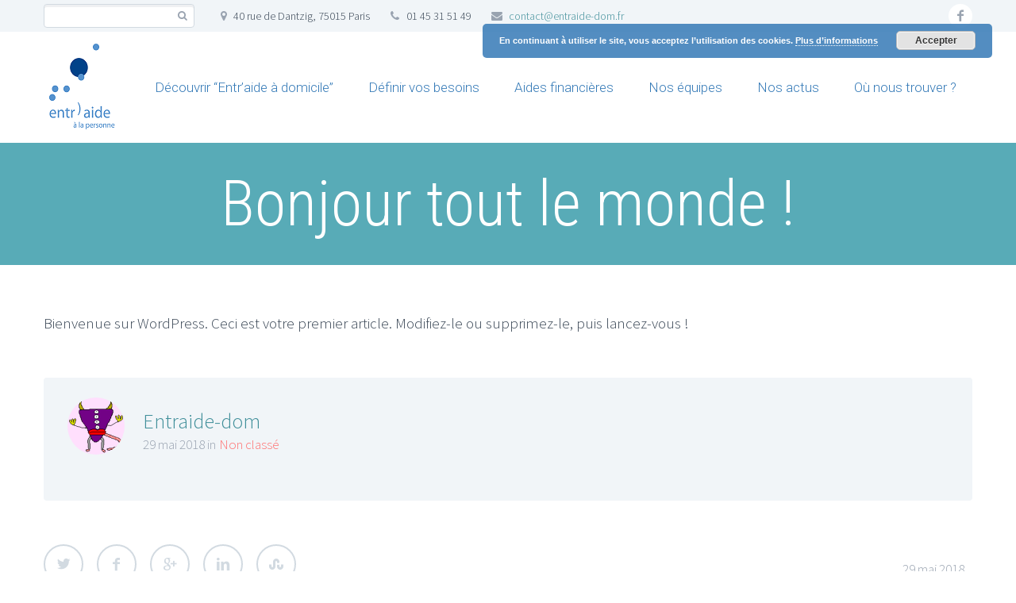

--- FILE ---
content_type: text/html; charset=UTF-8
request_url: https://entraide-dom.fr/bonjour-tout-le-monde/
body_size: 10339
content:
<!DOCTYPE html>
<!--[if IE 7]>
<html class="ie ie7" lang="fr-FR" xmlns:og="http://ogp.me/ns#" xmlns:fb="http://ogp.me/ns/fb#">
<![endif]-->
<!--[if IE 8]>
<html class="ie ie8" lang="fr-FR" xmlns:og="http://ogp.me/ns#" xmlns:fb="http://ogp.me/ns/fb#">
<![endif]-->
<!--[if !(IE 7) | !(IE 8) ]><!-->
<html lang="fr-FR" xmlns:og="http://ogp.me/ns#" xmlns:fb="http://ogp.me/ns/fb#">
<!--<![endif]-->
<head>
<meta charset="UTF-8">
<meta name="viewport" content="width=device-width, initial-scale=1.0" />
<link rel="profile" href="http://gmpg.org/xfn/11">
<link rel="pingback" href="https://entraide-dom.fr/xmlrpc.php">
<link rel="shortcut icon" href="http://entraide-dom.fr/wp-content/uploads/2018/05/logo-entraide.png" />
<!--[if lt IE 9]>
<script src="https://entraide-dom.fr/wp-content/themes/scalia/js/html5.js"></script>
<![endif]-->
<meta name='robots' content='index, follow, max-image-preview:large, max-snippet:-1, max-video-preview:-1' />
<style>img:is([sizes="auto" i], [sizes^="auto," i]) { contain-intrinsic-size: 3000px 1500px }</style>
<!-- This site is optimized with the Yoast SEO plugin v26.2 - https://yoast.com/wordpress/plugins/seo/ -->
<title>Bonjour tout le monde ! - Entr&#039;aide à domicile-</title>
<link rel="canonical" href="https://entraide-dom.fr/bonjour-tout-le-monde/" />
<meta property="og:locale" content="fr_FR" />
<meta property="og:type" content="article" />
<meta property="og:title" content="Bonjour tout le monde ! - Entr&#039;aide à domicile-" />
<meta property="og:description" content="Bienvenue sur WordPress. Ceci est votre premier article. Modifiez-le ou supprimez-le, puis lancez-vous !" />
<meta property="og:url" content="https://entraide-dom.fr/bonjour-tout-le-monde/" />
<meta property="og:site_name" content="Entr&#039;aide à domicile-" />
<meta property="article:published_time" content="2018-05-29T15:22:25+00:00" />
<meta property="article:modified_time" content="2024-07-23T09:01:20+00:00" />
<meta property="og:image" content="https://entraide-dom.fr/wp-content/uploads/2018/06/enseigne.jpg" />
<meta property="og:image:width" content="6378" />
<meta property="og:image:height" content="4804" />
<meta property="og:image:type" content="image/jpeg" />
<meta name="author" content="Entraide-dom" />
<meta name="twitter:card" content="summary_large_image" />
<meta name="twitter:label1" content="Écrit par" />
<meta name="twitter:data1" content="Entraide-dom" />
<script type="application/ld+json" class="yoast-schema-graph">{"@context":"https://schema.org","@graph":[{"@type":"Article","@id":"https://entraide-dom.fr/bonjour-tout-le-monde/#article","isPartOf":{"@id":"https://entraide-dom.fr/bonjour-tout-le-monde/"},"author":{"name":"Entraide-dom","@id":"https://entraide-dom.fr/#/schema/person/61a8cac535d036ada53df6d39c8c7eda"},"headline":"Bonjour tout le monde !","datePublished":"2018-05-29T15:22:25+00:00","dateModified":"2024-07-23T09:01:20+00:00","mainEntityOfPage":{"@id":"https://entraide-dom.fr/bonjour-tout-le-monde/"},"wordCount":17,"publisher":{"@id":"https://entraide-dom.fr/#organization"},"image":{"@id":"https://entraide-dom.fr/bonjour-tout-le-monde/#primaryimage"},"thumbnailUrl":"https://entraide-dom.fr/wp-content/uploads/2018/06/enseigne.jpg","inLanguage":"fr-FR"},{"@type":"WebPage","@id":"https://entraide-dom.fr/bonjour-tout-le-monde/","url":"https://entraide-dom.fr/bonjour-tout-le-monde/","name":"Bonjour tout le monde ! - Entr&#039;aide à domicile-","isPartOf":{"@id":"https://entraide-dom.fr/#website"},"primaryImageOfPage":{"@id":"https://entraide-dom.fr/bonjour-tout-le-monde/#primaryimage"},"image":{"@id":"https://entraide-dom.fr/bonjour-tout-le-monde/#primaryimage"},"thumbnailUrl":"https://entraide-dom.fr/wp-content/uploads/2018/06/enseigne.jpg","datePublished":"2018-05-29T15:22:25+00:00","dateModified":"2024-07-23T09:01:20+00:00","breadcrumb":{"@id":"https://entraide-dom.fr/bonjour-tout-le-monde/#breadcrumb"},"inLanguage":"fr-FR","potentialAction":[{"@type":"ReadAction","target":["https://entraide-dom.fr/bonjour-tout-le-monde/"]}]},{"@type":"ImageObject","inLanguage":"fr-FR","@id":"https://entraide-dom.fr/bonjour-tout-le-monde/#primaryimage","url":"https://entraide-dom.fr/wp-content/uploads/2018/06/enseigne.jpg","contentUrl":"https://entraide-dom.fr/wp-content/uploads/2018/06/enseigne.jpg","width":6378,"height":4804},{"@type":"BreadcrumbList","@id":"https://entraide-dom.fr/bonjour-tout-le-monde/#breadcrumb","itemListElement":[{"@type":"ListItem","position":1,"name":"Accueil","item":"https://entraide-dom.fr/"},{"@type":"ListItem","position":2,"name":"Bonjour tout le monde !"}]},{"@type":"WebSite","@id":"https://entraide-dom.fr/#website","url":"https://entraide-dom.fr/","name":"Entr'aide à domicile-","description":"une certaine idée de l&#039;aide à la personne","publisher":{"@id":"https://entraide-dom.fr/#organization"},"potentialAction":[{"@type":"SearchAction","target":{"@type":"EntryPoint","urlTemplate":"https://entraide-dom.fr/?s={search_term_string}"},"query-input":{"@type":"PropertyValueSpecification","valueRequired":true,"valueName":"search_term_string"}}],"inLanguage":"fr-FR"},{"@type":"Organization","@id":"https://entraide-dom.fr/#organization","name":"Entr'aide à domicile-","url":"https://entraide-dom.fr/","logo":{"@type":"ImageObject","inLanguage":"fr-FR","@id":"https://entraide-dom.fr/#/schema/logo/image/","url":"https://entraide-dom.fr/wp-content/uploads/2019/10/Logo-Entraide-HD.png","contentUrl":"https://entraide-dom.fr/wp-content/uploads/2019/10/Logo-Entraide-HD.png","width":903,"height":947,"caption":"Entr'aide à domicile-"},"image":{"@id":"https://entraide-dom.fr/#/schema/logo/image/"}},{"@type":"Person","@id":"https://entraide-dom.fr/#/schema/person/61a8cac535d036ada53df6d39c8c7eda","name":"Entraide-dom","image":{"@type":"ImageObject","inLanguage":"fr-FR","@id":"https://entraide-dom.fr/#/schema/person/image/","url":"https://secure.gravatar.com/avatar/eb0ae319cba7a47a48251b3c2ae92e955bcf282c02827464d432f8a3f938b810?s=96&d=monsterid&r=g","contentUrl":"https://secure.gravatar.com/avatar/eb0ae319cba7a47a48251b3c2ae92e955bcf282c02827464d432f8a3f938b810?s=96&d=monsterid&r=g","caption":"Entraide-dom"},"url":"https://entraide-dom.fr/author/admin2406/"}]}</script>
<!-- / Yoast SEO plugin. -->
<link rel='dns-prefetch' href='//ssl.p.jwpcdn.com' />
<link rel='dns-prefetch' href='//fonts.googleapis.com' />
<link rel="alternate" type="application/rss+xml" title="Entr&#039;aide à domicile- &raquo; Flux" href="https://entraide-dom.fr/feed/" />
<link rel="alternate" type="application/rss+xml" title="Entr&#039;aide à domicile- &raquo; Flux des commentaires" href="https://entraide-dom.fr/comments/feed/" />
<script type="text/javascript">
/* <![CDATA[ */
window._wpemojiSettings = {"baseUrl":"https:\/\/s.w.org\/images\/core\/emoji\/16.0.1\/72x72\/","ext":".png","svgUrl":"https:\/\/s.w.org\/images\/core\/emoji\/16.0.1\/svg\/","svgExt":".svg","source":{"concatemoji":"https:\/\/entraide-dom.fr\/wp-includes\/js\/wp-emoji-release.min.js?ver=6.8.3"}};
/*! This file is auto-generated */
!function(s,n){var o,i,e;function c(e){try{var t={supportTests:e,timestamp:(new Date).valueOf()};sessionStorage.setItem(o,JSON.stringify(t))}catch(e){}}function p(e,t,n){e.clearRect(0,0,e.canvas.width,e.canvas.height),e.fillText(t,0,0);var t=new Uint32Array(e.getImageData(0,0,e.canvas.width,e.canvas.height).data),a=(e.clearRect(0,0,e.canvas.width,e.canvas.height),e.fillText(n,0,0),new Uint32Array(e.getImageData(0,0,e.canvas.width,e.canvas.height).data));return t.every(function(e,t){return e===a[t]})}function u(e,t){e.clearRect(0,0,e.canvas.width,e.canvas.height),e.fillText(t,0,0);for(var n=e.getImageData(16,16,1,1),a=0;a<n.data.length;a++)if(0!==n.data[a])return!1;return!0}function f(e,t,n,a){switch(t){case"flag":return n(e,"\ud83c\udff3\ufe0f\u200d\u26a7\ufe0f","\ud83c\udff3\ufe0f\u200b\u26a7\ufe0f")?!1:!n(e,"\ud83c\udde8\ud83c\uddf6","\ud83c\udde8\u200b\ud83c\uddf6")&&!n(e,"\ud83c\udff4\udb40\udc67\udb40\udc62\udb40\udc65\udb40\udc6e\udb40\udc67\udb40\udc7f","\ud83c\udff4\u200b\udb40\udc67\u200b\udb40\udc62\u200b\udb40\udc65\u200b\udb40\udc6e\u200b\udb40\udc67\u200b\udb40\udc7f");case"emoji":return!a(e,"\ud83e\udedf")}return!1}function g(e,t,n,a){var r="undefined"!=typeof WorkerGlobalScope&&self instanceof WorkerGlobalScope?new OffscreenCanvas(300,150):s.createElement("canvas"),o=r.getContext("2d",{willReadFrequently:!0}),i=(o.textBaseline="top",o.font="600 32px Arial",{});return e.forEach(function(e){i[e]=t(o,e,n,a)}),i}function t(e){var t=s.createElement("script");t.src=e,t.defer=!0,s.head.appendChild(t)}"undefined"!=typeof Promise&&(o="wpEmojiSettingsSupports",i=["flag","emoji"],n.supports={everything:!0,everythingExceptFlag:!0},e=new Promise(function(e){s.addEventListener("DOMContentLoaded",e,{once:!0})}),new Promise(function(t){var n=function(){try{var e=JSON.parse(sessionStorage.getItem(o));if("object"==typeof e&&"number"==typeof e.timestamp&&(new Date).valueOf()<e.timestamp+604800&&"object"==typeof e.supportTests)return e.supportTests}catch(e){}return null}();if(!n){if("undefined"!=typeof Worker&&"undefined"!=typeof OffscreenCanvas&&"undefined"!=typeof URL&&URL.createObjectURL&&"undefined"!=typeof Blob)try{var e="postMessage("+g.toString()+"("+[JSON.stringify(i),f.toString(),p.toString(),u.toString()].join(",")+"));",a=new Blob([e],{type:"text/javascript"}),r=new Worker(URL.createObjectURL(a),{name:"wpTestEmojiSupports"});return void(r.onmessage=function(e){c(n=e.data),r.terminate(),t(n)})}catch(e){}c(n=g(i,f,p,u))}t(n)}).then(function(e){for(var t in e)n.supports[t]=e[t],n.supports.everything=n.supports.everything&&n.supports[t],"flag"!==t&&(n.supports.everythingExceptFlag=n.supports.everythingExceptFlag&&n.supports[t]);n.supports.everythingExceptFlag=n.supports.everythingExceptFlag&&!n.supports.flag,n.DOMReady=!1,n.readyCallback=function(){n.DOMReady=!0}}).then(function(){return e}).then(function(){var e;n.supports.everything||(n.readyCallback(),(e=n.source||{}).concatemoji?t(e.concatemoji):e.wpemoji&&e.twemoji&&(t(e.twemoji),t(e.wpemoji)))}))}((window,document),window._wpemojiSettings);
/* ]]> */
</script>
<link rel='stylesheet' id='eo-leaflet.js-css' href='//entraide-dom.fr/wp-content/cache/wpfc-minified/jzu4lry2/dmxac.css' type='text/css' media='all' />
<style id='eo-leaflet.js-inline-css' type='text/css'>
.leaflet-popup-close-button{box-shadow:none!important;}
</style>
<link rel='stylesheet' id='layerslider-css' href='//entraide-dom.fr/wp-content/cache/wpfc-minified/23by8htk/dmxac.css' type='text/css' media='all' />
<style id='wp-emoji-styles-inline-css' type='text/css'>
img.wp-smiley, img.emoji {
display: inline !important;
border: none !important;
box-shadow: none !important;
height: 1em !important;
width: 1em !important;
margin: 0 0.07em !important;
vertical-align: -0.1em !important;
background: none !important;
padding: 0 !important;
}
</style>
<link rel='stylesheet' id='wp-block-library-css' href='//entraide-dom.fr/wp-content/cache/wpfc-minified/6lswxjl9/dmxac.css' type='text/css' media='all' />
<style id='classic-theme-styles-inline-css' type='text/css'>
/*! This file is auto-generated */
.wp-block-button__link{color:#fff;background-color:#32373c;border-radius:9999px;box-shadow:none;text-decoration:none;padding:calc(.667em + 2px) calc(1.333em + 2px);font-size:1.125em}.wp-block-file__button{background:#32373c;color:#fff;text-decoration:none}
</style>
<style id='global-styles-inline-css' type='text/css'>
:root{--wp--preset--aspect-ratio--square: 1;--wp--preset--aspect-ratio--4-3: 4/3;--wp--preset--aspect-ratio--3-4: 3/4;--wp--preset--aspect-ratio--3-2: 3/2;--wp--preset--aspect-ratio--2-3: 2/3;--wp--preset--aspect-ratio--16-9: 16/9;--wp--preset--aspect-ratio--9-16: 9/16;--wp--preset--color--black: #000000;--wp--preset--color--cyan-bluish-gray: #abb8c3;--wp--preset--color--white: #ffffff;--wp--preset--color--pale-pink: #f78da7;--wp--preset--color--vivid-red: #cf2e2e;--wp--preset--color--luminous-vivid-orange: #ff6900;--wp--preset--color--luminous-vivid-amber: #fcb900;--wp--preset--color--light-green-cyan: #7bdcb5;--wp--preset--color--vivid-green-cyan: #00d084;--wp--preset--color--pale-cyan-blue: #8ed1fc;--wp--preset--color--vivid-cyan-blue: #0693e3;--wp--preset--color--vivid-purple: #9b51e0;--wp--preset--gradient--vivid-cyan-blue-to-vivid-purple: linear-gradient(135deg,rgba(6,147,227,1) 0%,rgb(155,81,224) 100%);--wp--preset--gradient--light-green-cyan-to-vivid-green-cyan: linear-gradient(135deg,rgb(122,220,180) 0%,rgb(0,208,130) 100%);--wp--preset--gradient--luminous-vivid-amber-to-luminous-vivid-orange: linear-gradient(135deg,rgba(252,185,0,1) 0%,rgba(255,105,0,1) 100%);--wp--preset--gradient--luminous-vivid-orange-to-vivid-red: linear-gradient(135deg,rgba(255,105,0,1) 0%,rgb(207,46,46) 100%);--wp--preset--gradient--very-light-gray-to-cyan-bluish-gray: linear-gradient(135deg,rgb(238,238,238) 0%,rgb(169,184,195) 100%);--wp--preset--gradient--cool-to-warm-spectrum: linear-gradient(135deg,rgb(74,234,220) 0%,rgb(151,120,209) 20%,rgb(207,42,186) 40%,rgb(238,44,130) 60%,rgb(251,105,98) 80%,rgb(254,248,76) 100%);--wp--preset--gradient--blush-light-purple: linear-gradient(135deg,rgb(255,206,236) 0%,rgb(152,150,240) 100%);--wp--preset--gradient--blush-bordeaux: linear-gradient(135deg,rgb(254,205,165) 0%,rgb(254,45,45) 50%,rgb(107,0,62) 100%);--wp--preset--gradient--luminous-dusk: linear-gradient(135deg,rgb(255,203,112) 0%,rgb(199,81,192) 50%,rgb(65,88,208) 100%);--wp--preset--gradient--pale-ocean: linear-gradient(135deg,rgb(255,245,203) 0%,rgb(182,227,212) 50%,rgb(51,167,181) 100%);--wp--preset--gradient--electric-grass: linear-gradient(135deg,rgb(202,248,128) 0%,rgb(113,206,126) 100%);--wp--preset--gradient--midnight: linear-gradient(135deg,rgb(2,3,129) 0%,rgb(40,116,252) 100%);--wp--preset--font-size--small: 13px;--wp--preset--font-size--medium: 20px;--wp--preset--font-size--large: 36px;--wp--preset--font-size--x-large: 42px;--wp--preset--spacing--20: 0.44rem;--wp--preset--spacing--30: 0.67rem;--wp--preset--spacing--40: 1rem;--wp--preset--spacing--50: 1.5rem;--wp--preset--spacing--60: 2.25rem;--wp--preset--spacing--70: 3.38rem;--wp--preset--spacing--80: 5.06rem;--wp--preset--shadow--natural: 6px 6px 9px rgba(0, 0, 0, 0.2);--wp--preset--shadow--deep: 12px 12px 50px rgba(0, 0, 0, 0.4);--wp--preset--shadow--sharp: 6px 6px 0px rgba(0, 0, 0, 0.2);--wp--preset--shadow--outlined: 6px 6px 0px -3px rgba(255, 255, 255, 1), 6px 6px rgba(0, 0, 0, 1);--wp--preset--shadow--crisp: 6px 6px 0px rgba(0, 0, 0, 1);}:where(.is-layout-flex){gap: 0.5em;}:where(.is-layout-grid){gap: 0.5em;}body .is-layout-flex{display: flex;}.is-layout-flex{flex-wrap: wrap;align-items: center;}.is-layout-flex > :is(*, div){margin: 0;}body .is-layout-grid{display: grid;}.is-layout-grid > :is(*, div){margin: 0;}:where(.wp-block-columns.is-layout-flex){gap: 2em;}:where(.wp-block-columns.is-layout-grid){gap: 2em;}:where(.wp-block-post-template.is-layout-flex){gap: 1.25em;}:where(.wp-block-post-template.is-layout-grid){gap: 1.25em;}.has-black-color{color: var(--wp--preset--color--black) !important;}.has-cyan-bluish-gray-color{color: var(--wp--preset--color--cyan-bluish-gray) !important;}.has-white-color{color: var(--wp--preset--color--white) !important;}.has-pale-pink-color{color: var(--wp--preset--color--pale-pink) !important;}.has-vivid-red-color{color: var(--wp--preset--color--vivid-red) !important;}.has-luminous-vivid-orange-color{color: var(--wp--preset--color--luminous-vivid-orange) !important;}.has-luminous-vivid-amber-color{color: var(--wp--preset--color--luminous-vivid-amber) !important;}.has-light-green-cyan-color{color: var(--wp--preset--color--light-green-cyan) !important;}.has-vivid-green-cyan-color{color: var(--wp--preset--color--vivid-green-cyan) !important;}.has-pale-cyan-blue-color{color: var(--wp--preset--color--pale-cyan-blue) !important;}.has-vivid-cyan-blue-color{color: var(--wp--preset--color--vivid-cyan-blue) !important;}.has-vivid-purple-color{color: var(--wp--preset--color--vivid-purple) !important;}.has-black-background-color{background-color: var(--wp--preset--color--black) !important;}.has-cyan-bluish-gray-background-color{background-color: var(--wp--preset--color--cyan-bluish-gray) !important;}.has-white-background-color{background-color: var(--wp--preset--color--white) !important;}.has-pale-pink-background-color{background-color: var(--wp--preset--color--pale-pink) !important;}.has-vivid-red-background-color{background-color: var(--wp--preset--color--vivid-red) !important;}.has-luminous-vivid-orange-background-color{background-color: var(--wp--preset--color--luminous-vivid-orange) !important;}.has-luminous-vivid-amber-background-color{background-color: var(--wp--preset--color--luminous-vivid-amber) !important;}.has-light-green-cyan-background-color{background-color: var(--wp--preset--color--light-green-cyan) !important;}.has-vivid-green-cyan-background-color{background-color: var(--wp--preset--color--vivid-green-cyan) !important;}.has-pale-cyan-blue-background-color{background-color: var(--wp--preset--color--pale-cyan-blue) !important;}.has-vivid-cyan-blue-background-color{background-color: var(--wp--preset--color--vivid-cyan-blue) !important;}.has-vivid-purple-background-color{background-color: var(--wp--preset--color--vivid-purple) !important;}.has-black-border-color{border-color: var(--wp--preset--color--black) !important;}.has-cyan-bluish-gray-border-color{border-color: var(--wp--preset--color--cyan-bluish-gray) !important;}.has-white-border-color{border-color: var(--wp--preset--color--white) !important;}.has-pale-pink-border-color{border-color: var(--wp--preset--color--pale-pink) !important;}.has-vivid-red-border-color{border-color: var(--wp--preset--color--vivid-red) !important;}.has-luminous-vivid-orange-border-color{border-color: var(--wp--preset--color--luminous-vivid-orange) !important;}.has-luminous-vivid-amber-border-color{border-color: var(--wp--preset--color--luminous-vivid-amber) !important;}.has-light-green-cyan-border-color{border-color: var(--wp--preset--color--light-green-cyan) !important;}.has-vivid-green-cyan-border-color{border-color: var(--wp--preset--color--vivid-green-cyan) !important;}.has-pale-cyan-blue-border-color{border-color: var(--wp--preset--color--pale-cyan-blue) !important;}.has-vivid-cyan-blue-border-color{border-color: var(--wp--preset--color--vivid-cyan-blue) !important;}.has-vivid-purple-border-color{border-color: var(--wp--preset--color--vivid-purple) !important;}.has-vivid-cyan-blue-to-vivid-purple-gradient-background{background: var(--wp--preset--gradient--vivid-cyan-blue-to-vivid-purple) !important;}.has-light-green-cyan-to-vivid-green-cyan-gradient-background{background: var(--wp--preset--gradient--light-green-cyan-to-vivid-green-cyan) !important;}.has-luminous-vivid-amber-to-luminous-vivid-orange-gradient-background{background: var(--wp--preset--gradient--luminous-vivid-amber-to-luminous-vivid-orange) !important;}.has-luminous-vivid-orange-to-vivid-red-gradient-background{background: var(--wp--preset--gradient--luminous-vivid-orange-to-vivid-red) !important;}.has-very-light-gray-to-cyan-bluish-gray-gradient-background{background: var(--wp--preset--gradient--very-light-gray-to-cyan-bluish-gray) !important;}.has-cool-to-warm-spectrum-gradient-background{background: var(--wp--preset--gradient--cool-to-warm-spectrum) !important;}.has-blush-light-purple-gradient-background{background: var(--wp--preset--gradient--blush-light-purple) !important;}.has-blush-bordeaux-gradient-background{background: var(--wp--preset--gradient--blush-bordeaux) !important;}.has-luminous-dusk-gradient-background{background: var(--wp--preset--gradient--luminous-dusk) !important;}.has-pale-ocean-gradient-background{background: var(--wp--preset--gradient--pale-ocean) !important;}.has-electric-grass-gradient-background{background: var(--wp--preset--gradient--electric-grass) !important;}.has-midnight-gradient-background{background: var(--wp--preset--gradient--midnight) !important;}.has-small-font-size{font-size: var(--wp--preset--font-size--small) !important;}.has-medium-font-size{font-size: var(--wp--preset--font-size--medium) !important;}.has-large-font-size{font-size: var(--wp--preset--font-size--large) !important;}.has-x-large-font-size{font-size: var(--wp--preset--font-size--x-large) !important;}
:where(.wp-block-post-template.is-layout-flex){gap: 1.25em;}:where(.wp-block-post-template.is-layout-grid){gap: 1.25em;}
:where(.wp-block-columns.is-layout-flex){gap: 2em;}:where(.wp-block-columns.is-layout-grid){gap: 2em;}
:root :where(.wp-block-pullquote){font-size: 1.5em;line-height: 1.6;}
</style>
<link rel='stylesheet' id='contact-form-7-css' href='//entraide-dom.fr/wp-content/cache/wpfc-minified/96np3r5j/dmxac.css' type='text/css' media='all' />
<link rel='stylesheet' id='mc4wp-form-themes-css' href='//entraide-dom.fr/wp-content/cache/wpfc-minified/mn6jrx0m/dmxac.css' type='text/css' media='all' />
<link rel='stylesheet' id='scalia-icons-css' href='//entraide-dom.fr/wp-content/cache/wpfc-minified/jm8yuxyl/dmxac.css' type='text/css' media='all' />
<link rel='stylesheet' id='scalia-reset-css' href='//entraide-dom.fr/wp-content/cache/wpfc-minified/1rr4p8ch/dmxac.css' type='text/css' media='all' />
<link rel='stylesheet' id='scalia-grid-css' href='//entraide-dom.fr/wp-content/cache/wpfc-minified/7mn4qajq/dmxac.css' type='text/css' media='all' />
<link rel='stylesheet' id='scalia-style-css' href='//entraide-dom.fr/wp-content/cache/wpfc-minified/46ddfa9/dmxa1.css' type='text/css' media='all' />
<!--[if lt IE 9]>
<link rel='stylesheet' id='scalia-ie-css' href='//entraide-dom.fr/wp-content/cache/wpfc-minified/1fb8xg27/dmxa1.css' type='text/css' media='all' />
<![endif]-->
<link rel='stylesheet' id='scalia-header-css' href='//entraide-dom.fr/wp-content/cache/wpfc-minified/8uzjdzdy/dmxa1.css' type='text/css' media='all' />
<link rel='stylesheet' id='scalia-widgets-css' href='//entraide-dom.fr/wp-content/cache/wpfc-minified/79cs4rgy/dmxa1.css' type='text/css' media='all' />
<link rel='stylesheet' id='scalia-portfolio-css' href='//entraide-dom.fr/wp-content/cache/wpfc-minified/ft8j0pby/dmxa1.css' type='text/css' media='all' />
<link rel='stylesheet' id='scalia-custom-css' href='//entraide-dom.fr/wp-content/cache/wpfc-minified/23y849fr/dmxa1.css' type='text/css' media='all' />
<link rel='stylesheet' id='js_composer_front-css' href='//entraide-dom.fr/wp-content/cache/wpfc-minified/e3476nnm/dmxa1.css' type='text/css' media='all' />
<link rel='stylesheet' id='fancybox-style-css' href='//entraide-dom.fr/wp-content/cache/wpfc-minified/kq8trc71/dmxa1.css' type='text/css' media='all' />
<link rel='stylesheet' id='scalia-vc_elements-css' href='//entraide-dom.fr/wp-content/cache/wpfc-minified/mch684ds/dmxa1.css' type='text/css' media='all' />
<link rel='stylesheet' id='load-google-fonts-css' href='//fonts.googleapis.com/css?family=Roboto%3A300%2C100%7CSource+Sans+Pro%3A300%2C300italic%7CRoboto+Condensed%3A300%2Cregular&#038;subset=latin-ext%2Cgreek%2Ccyrillic-ext%2Cgreek-ext%2Clatin%2Cvietnamese%2Ccyrillic&#038;ver=6.8.3' type='text/css' media='all' />
<script type="text/javascript" src="https://entraide-dom.fr/wp-includes/js/jquery/jquery.min.js?ver=3.7.1" id="jquery-core-js"></script>
<script type="text/javascript" src="https://entraide-dom.fr/wp-includes/js/jquery/jquery-migrate.min.js?ver=3.4.1" id="jquery-migrate-js"></script>
<script type="text/javascript" id="layerslider-utils-js-extra">
/* <![CDATA[ */
var LS_Meta = {"v":"8.0.1","fixGSAP":"1"};
/* ]]> */
</script>
<script type="text/javascript" src="https://entraide-dom.fr/wp-content/plugins/LayerSlider/assets/static/layerslider/js/layerslider.utils.js?ver=8.0.1" id="layerslider-utils-js"></script>
<script type="text/javascript" src="https://entraide-dom.fr/wp-content/plugins/LayerSlider/assets/static/layerslider/js/layerslider.kreaturamedia.jquery.js?ver=8.0.1" id="layerslider-js"></script>
<script type="text/javascript" src="https://entraide-dom.fr/wp-content/plugins/LayerSlider/assets/static/layerslider/js/layerslider.transitions.js?ver=8.0.1" id="layerslider-transitions-js"></script>
<script type="text/javascript" src="https://ssl.p.jwpcdn.com/6/12/jwplayer.js?ver=6.8.3" id="jwplayer-js"></script>
<meta name="generator" content="Powered by LayerSlider 8.0.1 - Build Heros, Sliders, and Popups. Create Animations and Beautiful, Rich Web Content as Easy as Never Before on WordPress." />
<!-- LayerSlider updates and docs at: https://layerslider.com -->
<link rel="https://api.w.org/" href="https://entraide-dom.fr/wp-json/" /><link rel="alternate" title="JSON" type="application/json" href="https://entraide-dom.fr/wp-json/wp/v2/posts/1" /><link rel="EditURI" type="application/rsd+xml" title="RSD" href="https://entraide-dom.fr/xmlrpc.php?rsd" />
<meta name="generator" content="WordPress 6.8.3" />
<link rel='shortlink' href='https://entraide-dom.fr/?p=1' />
<link rel="alternate" title="oEmbed (JSON)" type="application/json+oembed" href="https://entraide-dom.fr/wp-json/oembed/1.0/embed?url=https%3A%2F%2Fentraide-dom.fr%2Fbonjour-tout-le-monde%2F" />
<link rel="alternate" title="oEmbed (XML)" type="text/xml+oembed" href="https://entraide-dom.fr/wp-json/oembed/1.0/embed?url=https%3A%2F%2Fentraide-dom.fr%2Fbonjour-tout-le-monde%2F&#038;format=xml" />
<script type="text/javascript">jwplayer.defaults = { "ph": 2 };</script>
<script type="text/javascript">
if (typeof(jwp6AddLoadEvent) == 'undefined') {
function jwp6AddLoadEvent(func) {
var oldonload = window.onload;
if (typeof window.onload != 'function') {
window.onload = func;
} else {
window.onload = function() {
if (oldonload) {
oldonload();
}
func();
}
}
}
}
</script>
<style>
.eventorganiser-event-meta {
display: none !important;
}
</style><style type="text/css">.recentcomments a{display:inline !important;padding:0 !important;margin:0 !important;}</style><meta name="generator" content="Powered by WPBakery Page Builder - drag and drop page builder for WordPress."/>
<noscript><style> .wpb_animate_when_almost_visible { opacity: 1; }</style></noscript>
<meta property="og:title" content="Bonjour tout le monde !"/>
<meta property="og:description" content="Bienvenue sur WordPress. Ceci est votre premier article. Modifiez-le ou supprimez-le, puis lancez-vous !"/>
<meta property="og:site_name" content="Entr&#039;aide à domicile-"/>
<meta property="og:type" content="article"/>
<meta property="og:url" content="https://entraide-dom.fr/bonjour-tout-le-monde/"/>
<meta property="og:image" content="https://entraide-dom.fr/wp-content/uploads/2018/06/enseigne.jpg"/>
<meta itemprop="name" content="Bonjour tout le monde !"/>
<meta itemprop="description" content="Bienvenue sur WordPress. Ceci est votre premier article. Modifiez-le ou supprimez-le, puis lancez-vous !"/>
<meta itemprop="image" content="https://entraide-dom.fr/wp-content/uploads/2018/06/enseigne.jpg"/>
</head>
<body class="wp-singular post-template-default single single-post postid-1 single-format-standard wp-theme-scalia wpb-js-composer js-comp-ver-6.6.0 vc_responsive">
<div id="page" class="layout-fullwidth">
<a href="#page" class="scroll-top-button"></a>
<div id="top-area" class="top-area top-area-style-1">
<div class="container">
<div class="top-area-items clearfix">
<div class="top-area-socials">	<div class="socials">
<div class="socials-item facebook"><a href="#" target="_blank" title="facebook">facebook</a></div>
</div>
</div>
<div class="top-area-search"><form role="search" method="get" id="top-area-searchform" class="searchform" action="https://entraide-dom.fr/">
<div>
<input type="text" value="" name="s" id="top-area-s" />
<button type="submit" id="top-area-searchsubmit" value="Search"></button>
</div>
</form>
</div>
<div class="top-area-contacts"><div class="sc-contacts"><div class="sc-contacts-item sc-contacts-address">40 rue de Dantzig, 75015 Paris</div><div class="sc-contacts-item sc-contacts-phone"> 01 45 31 51 49</div><div class="sc-contacts-item sc-contacts-email"> <a href="mailto:contact@entraide-dom.fr">contact@entraide-dom.fr</a></div></div></div>
</div>
</div>
</div>
<header id="site-header" class="site-header" role="banner">
<div class="container">
<div class="header-main logo-position-left">
<div class="site-title">
<div class="site-logo">
<a href="https://entraide-dom.fr/" rel="home">
<span class="logo logo-1x"><img src="http://entraide-dom.fr/wp-content/uploads/2018/05/logo-entraide-new-2-1.png" class="default" alt=""></span>
</a>
</div>
</div>
<nav id="primary-navigation" class="site-navigation primary-navigation" role="navigation">
<button class="menu-toggle dl-trigger">Primary Menu</button>
<ul id="primary-menu" class="nav-menu dl-menu styled no-responsive"><li id="menu-item-11098" class="menu-item menu-item-type-post_type menu-item-object-page menu-item-has-children menu-item-parent menu-item-11098 megamenu-first-element"><a href="https://entraide-dom.fr/decouvrir-entraide/">Découvrir “Entr’aide à domicile”</a>
<ul class="sub-menu  dl-submenu styled">
<li id="menu-item-11799" class="menu-item menu-item-type-post_type menu-item-object-page menu-item-11799 megamenu-first-element"><a href="https://entraide-dom.fr/decouvrir-entraide/certification-cap-handeo/">Certification “CAP HANDEO”</a></li>
<li id="menu-item-11212" class="menu-item menu-item-type-post_type menu-item-object-page menu-item-has-children menu-item-parent menu-item-11212 megamenu-first-element"><a href="https://entraide-dom.fr/decouvrir-entraide/centre-de-ressource-mixages/">Centre de ressources “Mix’âges”</a>
<ul class="sub-menu  dl-submenu styled">
<li id="menu-item-11808" class="menu-item menu-item-type-post_type menu-item-object-page menu-item-11808 megamenu-first-element"><a href="https://entraide-dom.fr/decouvrir-entraide/centre-de-ressource-mixages/nos-activites/">Nos activités</a></li>
</ul>
</li>
<li id="menu-item-11211" class="menu-item menu-item-type-post_type menu-item-object-page menu-item-11211 megamenu-first-element"><a href="https://entraide-dom.fr/decouvrir-entraide/jardin-partage-jardinages/">Jardin partagé “Jardin’âges”</a></li>
<li id="menu-item-11650" class="menu-item menu-item-type-post_type menu-item-object-page menu-item-11650 megamenu-first-element"><a href="https://entraide-dom.fr/decouvrir-entraide/reveiller-la-memoire-du-quartier-brancion-perichaux/">Réveiller la mémoire du quartier Brancion/Perichaux</a></li>
</ul>
</li>
<li id="menu-item-11113" class="menu-item menu-item-type-post_type menu-item-object-page menu-item-11113 megamenu-first-element"><a href="https://entraide-dom.fr/definir-vos-besoins-2/">Définir vos besoins</a></li>
<li id="menu-item-11086" class="menu-item menu-item-type-post_type menu-item-object-page menu-item-11086 megamenu-first-element"><a href="https://entraide-dom.fr/aides-financieres/">Aides financières</a></li>
<li id="menu-item-11087" class="menu-item menu-item-type-post_type menu-item-object-page menu-item-has-children menu-item-parent menu-item-11087 megamenu-first-element"><a href="https://entraide-dom.fr/rejoindre-nos-equipes/">Nos équipes</a>
<ul class="sub-menu  dl-submenu styled">
<li id="menu-item-13695" class="menu-item menu-item-type-post_type menu-item-object-page menu-item-13695 megamenu-first-element"><a href="https://entraide-dom.fr/decouvrir-entraide/certification-cap-handeo/label-entreprise-engagee-aupres-de-ces-salariees-aidants/">Label “Entreprise engagée auprès de ces salariées aidants “</a></li>
</ul>
</li>
<li id="menu-item-11088" class="menu-item menu-item-type-post_type menu-item-object-page menu-item-has-children menu-item-parent menu-item-11088 megamenu-first-element"><a href="https://entraide-dom.fr/nos-actualites/">Nos actus</a>
<ul class="sub-menu  dl-submenu styled">
<li id="menu-item-11516" class="menu-item menu-item-type-post_type menu-item-object-page menu-item-11516 megamenu-first-element"><a href="https://entraide-dom.fr/nos-actualites/nos-actions-partenaires/">Nos actions partenaires</a></li>
</ul>
</li>
<li id="menu-item-11089" class="menu-item menu-item-type-post_type menu-item-object-page menu-item-11089 megamenu-first-element"><a href="https://entraide-dom.fr/ou-nous-trouver/">Où nous trouver ?</a></li>
</ul>				</nav>
</div>
</div>
</header><!-- #site-header -->
<div id="main" class="site-main">
<div id="main-content" class="main-content">
<div id="page-title" class="page-title-block page-title-style-1 " style=""><div class="container"><div class="page-title-title"><h1 style="">  Bonjour tout le monde !</h1></div></div></div>
<div class="block-content">
<div class="container">
<div class="panel row">
<div class="panel-center col-xs-12">
<article id="post-1" class="post-1 post type-post status-publish format-standard has-post-thumbnail hentry category-non-classe">
<div class="entry-content post-content">
<p>Bienvenue sur WordPress. Ceci est votre premier article. Modifiez-le ou supprimez-le, puis lancez-vous !</p>
</div><!-- .entry-content -->
<div class="post-author-block rounded-corners clearfix">
<div class="post-author-avatar"><img alt='' src='https://secure.gravatar.com/avatar/eb0ae319cba7a47a48251b3c2ae92e955bcf282c02827464d432f8a3f938b810?s=72&#038;d=monsterid&#038;r=g' srcset='https://secure.gravatar.com/avatar/eb0ae319cba7a47a48251b3c2ae92e955bcf282c02827464d432f8a3f938b810?s=144&#038;d=monsterid&#038;r=g 2x' class='avatar avatar-72 photo' height='72' width='72' decoding='async'/></div>
<div class="post-author-info">
<div class="name styled-subtitle">Entraide-dom</div>
<div class="date-info">
<span class="date">29 mai 2018 in</span>
<span class="categories"> <a href="https://entraide-dom.fr/category/non-classe/" title="View all posts in Non classé">Non classé</a></span>
<div class="description"></div>
</div>
</div>
</div>
<div class="clearfix scalia_socials_sharing">
<div class="socials-sharing socials">
<ul class="styled">
<li class="twitter"><a target="_blank" href="https://twitter.com/intent/tweet?text=Bonjour+tout+le+monde%C2%A0%21&amp;url=https%3A%2F%2Fentraide-dom.fr%2Fbonjour-tout-le-monde%2F" title="Twitter">Twitter</a></li>
<li class="facebook"><a target="_blank" href="https://www.facebook.com/sharer/sharer.php?u=https%3A%2F%2Fentraide-dom.fr%2Fbonjour-tout-le-monde%2F" title="Facebook">Facebook</a></li>
<li class="googleplus"><a target="_blank" href="https://plus.google.com/share?url=https%3A%2F%2Fentraide-dom.fr%2Fbonjour-tout-le-monde%2F" title="Google Plus">Google Plus</a></li>
<li class="linkedin"><a target="_blank" href="https://www.linkedin.com/shareArticle?mini=true&url=https%3A%2F%2Fentraide-dom.fr%2Fbonjour-tout-le-monde%2F&amp;title=Bonjour+tout+le+monde%C2%A0%21&amp;summary=Bienvenue+sur+WordPress.+Ceci+est+votre+premier+article.+Modifiez-le+ou+supprimez-le%2C+puis+lancez-vous%C2%A0%21" title="LinkedIn">LinkedIn</a></li>
<li class="stumbleupon"><a target="_blank" href="http://www.stumbleupon.com/submit?url=https%3A%2F%2Fentraide-dom.fr%2Fbonjour-tout-le-monde%2F&amp;title=Bonjour+tout+le+monde%C2%A0%21" title="StumbleUpon">StumbleUpon</a></li>
</ul>
</div>
<div class="block-tags"><div class="block-date">29 mai 2018</div></div>						</div>
<div class="block-divider"></div>
<div class="block-navigation">
<div class="block-navigation-prev"><a href="https://entraide-dom.fr/corporate-party-to-unleash-covalent-collaboration-options/" rel="prev">Previous post</a></div>
<div class="block-navigation-next"></div>
</div>
</article><!-- #post-## -->
</div>
</div>
</div>
</div>
</div><!-- #main-content -->
<!-- Your Google Analytics Plugin is missing the tracking ID -->
</div><!-- #main -->
<footer id="footer-nav" class="site-footer">
<div class="container"><div class="row">
<div class="col-md-8 col-xs-12">
<nav id="footer-navigation" class="site-navigation footer-navigation sc-list sc-list-color-7" role="navigation">
<ul id="footer-menu" class="nav-menu styled clearfix"><li id="menu-item-11274" class="menu-item menu-item-type-post_type menu-item-object-page menu-item-11274"><a href="https://entraide-dom.fr/mentions-legales/">Mentions légales</a></li>
<li id="menu-item-11277" class="menu-item menu-item-type-post_type menu-item-object-page menu-item-privacy-policy menu-item-11277"><a rel="privacy-policy" href="https://entraide-dom.fr/protection-des-donnees/">Protection des données</a></li>
</ul>					</nav>
</div>
<div class="col-md-4 col-xs-12">
<div id="footer-socials" class="socials">
<div class="footer-socials-item facebook"><a href="#" target="_blank" title="facebook">facebook</a></div>
</div><!-- #footer-socials -->
</div>
</div></div>
</footer><!-- #footer-nav -->
<footer id="colophon" class="site-footer" role="contentinfo">
<div class="container">
<div class="row"><div class="col-md-4 col-xs-12"><div class="footer-site-info">Copyrights 2019 - Entr'aide à domicile</div></div></div>
</div>
</footer><!-- #colophon -->
</div><!-- #page -->
<script type="speculationrules">
{"prefetch":[{"source":"document","where":{"and":[{"href_matches":"\/*"},{"not":{"href_matches":["\/wp-*.php","\/wp-admin\/*","\/wp-content\/uploads\/*","\/wp-content\/*","\/wp-content\/plugins\/*","\/wp-content\/themes\/scalia\/*","\/*\\?(.+)"]}},{"not":{"selector_matches":"a[rel~=\"nofollow\"]"}},{"not":{"selector_matches":".no-prefetch, .no-prefetch a"}}]},"eagerness":"conservative"}]}
</script>
<link rel='stylesheet' id='basecss-css' href='//entraide-dom.fr/wp-content/cache/wpfc-minified/qk933rvj/dmxa1.css' type='text/css' media='all' />
<script type="text/javascript" src="https://entraide-dom.fr/wp-includes/js/dist/hooks.min.js?ver=4d63a3d491d11ffd8ac6" id="wp-hooks-js"></script>
<script type="text/javascript" src="https://entraide-dom.fr/wp-includes/js/dist/i18n.min.js?ver=5e580eb46a90c2b997e6" id="wp-i18n-js"></script>
<script type="text/javascript" id="wp-i18n-js-after">
/* <![CDATA[ */
wp.i18n.setLocaleData( { 'text direction\u0004ltr': [ 'ltr' ] } );
/* ]]> */
</script>
<script type="text/javascript" src="https://entraide-dom.fr/wp-content/plugins/contact-form-7/includes/swv/js/index.js?ver=6.0.6" id="swv-js"></script>
<script type="text/javascript" id="contact-form-7-js-translations">
/* <![CDATA[ */
( function( domain, translations ) {
var localeData = translations.locale_data[ domain ] || translations.locale_data.messages;
localeData[""].domain = domain;
wp.i18n.setLocaleData( localeData, domain );
} )( "contact-form-7", {"translation-revision-date":"2025-02-06 12:02:14+0000","generator":"GlotPress\/4.0.1","domain":"messages","locale_data":{"messages":{"":{"domain":"messages","plural-forms":"nplurals=2; plural=n > 1;","lang":"fr"},"This contact form is placed in the wrong place.":["Ce formulaire de contact est plac\u00e9 dans un mauvais endroit."],"Error:":["Erreur\u00a0:"]}},"comment":{"reference":"includes\/js\/index.js"}} );
/* ]]> */
</script>
<script type="text/javascript" id="contact-form-7-js-before">
/* <![CDATA[ */
var wpcf7 = {
"api": {
"root": "https:\/\/entraide-dom.fr\/wp-json\/",
"namespace": "contact-form-7\/v1"
}
};
/* ]]> */
</script>
<script type="text/javascript" src="https://entraide-dom.fr/wp-content/plugins/contact-form-7/includes/js/index.js?ver=6.0.6" id="contact-form-7-js"></script>
<script type="text/javascript" src="https://entraide-dom.fr/wp-content/plugins/js_composer/assets/js/frontend_editor/vendors/plugins/jwplayer.js?ver=1.0" id="vc_vendor_jwplayer-js"></script>
<script type="text/javascript" src="https://entraide-dom.fr/wp-content/themes/scalia/js/respond.min.js?ver=1" id="scalia-respond-js"></script>
<script type="text/javascript" src="https://entraide-dom.fr/wp-content/themes/scalia/js/combobox.js?ver=6.8.3" id="scalia-combobox-js"></script>
<script type="text/javascript" src="https://entraide-dom.fr/wp-content/themes/scalia/js/checkbox.js?ver=6.8.3" id="scalia-checkbox-js"></script>
<script type="text/javascript" src="https://entraide-dom.fr/wp-content/themes/scalia/js/jquery.easing.js?ver=6.8.3" id="scalia-jquery-easing-js"></script>
<script type="text/javascript" src="https://entraide-dom.fr/wp-content/themes/scalia/js/modernizr.custom.js?ver=6.8.3" id="scalia-modernizr-script-js"></script>
<script type="text/javascript" src="https://entraide-dom.fr/wp-content/themes/scalia/js/jquery.dlmenu.js?ver=6.8.3" id="scalia-dl-menu-script-js"></script>
<script type="text/javascript" src="https://entraide-dom.fr/wp-content/themes/scalia/js/header.js?ver=6.8.3" id="scalia-header-js"></script>
<script type="text/javascript" src="https://entraide-dom.fr/wp-content/themes/scalia/js/jquery.lazyLoading.js?ver=6.8.3" id="scalia-lazy-loading-js"></script>
<script type="text/javascript" src="https://entraide-dom.fr/wp-content/themes/scalia/js/jquery.transform.js?ver=6.8.3" id="scalia-transform-js"></script>
<script type="text/javascript" src="https://entraide-dom.fr/wp-includes/js/jquery/ui/effect.min.js?ver=1.13.3" id="jquery-effects-core-js"></script>
<script type="text/javascript" src="https://entraide-dom.fr/wp-includes/js/jquery/ui/effect-drop.min.js?ver=1.13.3" id="jquery-effects-drop-js"></script>
<script type="text/javascript" src="https://entraide-dom.fr/wp-content/themes/scalia/js/jquery.restable.js?ver=6.8.3" id="scalia-restable-js"></script>
<script type="text/javascript" src="https://entraide-dom.fr/wp-content/themes/scalia/js/easyResponsiveTabs.js?ver=6.8.3" id="scalia-responsive-tabs-js"></script>
<script type="text/javascript" src="https://entraide-dom.fr/wp-content/themes/scalia/js/odometer.js?ver=6.8.3" id="scalia-odometr-js"></script>
<script type="text/javascript" src="https://entraide-dom.fr/wp-content/themes/scalia/js/jquery.sticky.js?ver=6.8.3" id="scalia-sticky-js"></script>
<script type="text/javascript" src="https://entraide-dom.fr/wp-content/themes/scalia/js/functions.js?ver=6.8.3" id="scalia-scripts-js"></script>
<script type="text/javascript" src="https://entraide-dom.fr/wp-content/themes/scalia/js/fancyBox/jquery.mousewheel.pack.js?ver=6.8.3" id="mousewheel-script-js"></script>
<script type="text/javascript" src="https://entraide-dom.fr/wp-content/themes/scalia/js/fancyBox/jquery.fancybox.pack.js?ver=6.8.3" id="fancybox-script-js"></script>
<script type="text/javascript" src="https://entraide-dom.fr/wp-content/themes/scalia/js/fancyBox/jquery.fancybox-init.js?ver=6.8.3" id="fancybox-init-script-js"></script>
<script type="text/javascript" src="https://entraide-dom.fr/wp-content/themes/scalia/js/vc_elements_init.js?ver=6.8.3" id="scalia-vc_elements-js"></script>
<script type="text/javascript" id="eucookielaw-scripts-js-extra">
/* <![CDATA[ */
var eucookielaw_data = {"euCookieSet":"","autoBlock":"0","expireTimer":"0","scrollConsent":"0","networkShareURL":"","isCookiePage":"","isRefererWebsite":""};
/* ]]> */
</script>
<script type="text/javascript" src="https://entraide-dom.fr/wp-content/plugins/eu-cookie-law/js/scripts.js?ver=3.1.6" id="eucookielaw-scripts-js"></script>
<!-- Eu Cookie Law 3.1.6 --><div class="pea_cook_wrapper pea_cook_topright" style="color:#FFFFFF;background:rgb(53,122,183);background: rgba(53,122,183,0.85);"><p>En continuant à utiliser le site, vous acceptez l’utilisation des cookies. <a style="color:#FFFFFF;" href="#" id="fom">Plus d’informations</a> <button id="pea_cook_btn" class="pea_cook_btn">Accepter</button></p></div><div class="pea_cook_more_info_popover"><div class="pea_cook_more_info_popover_inner" style="color:#FFFFFF;background-color: rgba(53,122,183,0.9);"><p>Les paramètres des cookies sur ce site sont définis sur « accepter les cookies » pour vous offrir la meilleure expérience de navigation possible. Si vous continuez à utiliser ce site sans changer vos paramètres de cookies ou si vous cliquez sur "Accepter" ci-dessous, vous consentez à cela.</p><p><a style="color:#FFFFFF;" href="#" id="pea_close">Fermer</a></p></div></div></body>
</html><!-- WP Fastest Cache file was created in 0.173 seconds, on 31 October 2025 @ 4 h 10 min -->

--- FILE ---
content_type: text/css
request_url: https://entraide-dom.fr/wp-content/cache/wpfc-minified/jm8yuxyl/dmxac.css
body_size: 187
content:
@font-face {
font-family: 'scalia-icons';
src:url(//entraide-dom.fr/wp-content/themes/scalia/fonts/scalia-icons.eot?-yiqymz);
src:url(//entraide-dom.fr/wp-content/themes/scalia/fonts/scalia-icons.eot?#iefix-yiqymz) format('embedded-opentype'),
url(//entraide-dom.fr/wp-content/themes/scalia/fonts/scalia-icons.woff?-yiqymz) format('woff'),
url(//entraide-dom.fr/wp-content/themes/scalia/fonts/scalia-icons.ttf?-yiqymz) format('truetype'),
url(//entraide-dom.fr/wp-content/themes/scalia/fonts/scalia-icons.svg?-yiqymz#scalia-icons) format('svg');
font-weight: normal;
font-style: normal;
}
@font-face {
font-family: 'scalia-socials';
src:url(//entraide-dom.fr/wp-content/themes/scalia/fonts/scalia-socials.eot);
src:url(//entraide-dom.fr/wp-content/themes/scalia/fonts/scalia-socials.eot?#iefix) format('embedded-opentype'),
url(//entraide-dom.fr/wp-content/themes/scalia/fonts/scalia-socials.ttf) format('truetype'),
url(//entraide-dom.fr/wp-content/themes/scalia/fonts/scalia-socials.woff) format('woff'),
url(//entraide-dom.fr/wp-content/themes/scalia/fonts/scalia-socials.svg#scalia-socials) format('svg');
font-weight: normal;
font-style: normal;
}
@font-face {
font-family: 'scalia-user-icons';
src:url(//entraide-dom.fr/wp-content/themes/scalia/fonts/scalia-user-icons.eot);
src:url(//entraide-dom.fr/wp-content/themes/scalia/fonts/scalia-user-icons.eot?#iefix) format('embedded-opentype'),
url(//entraide-dom.fr/wp-content/themes/scalia/fonts/scalia-user-icons.ttf) format('truetype'),
url(//entraide-dom.fr/wp-content/themes/scalia/fonts/scalia-user-icons.woff) format('woff'),
url(//entraide-dom.fr/wp-content/themes/scalia/fonts/scalia-user-icons.svg#scalia-user-icons) format('svg');
font-weight: normal;
font-style: normal;
}

--- FILE ---
content_type: text/css
request_url: https://entraide-dom.fr/wp-content/cache/wpfc-minified/79cs4rgy/dmxa1.css
body_size: 9942
content:
.sidebar .widget {
font-size: 89.5%;
}
.wpb_widgetised_column .widget {
font-size: 89.5%;
}
.widget-area .widget + .widget {
margin-top: 50px;
}
.wpb_widgetised_column .widget + .widget {
margin-top: 50px;
}
.sidebar .widget:first-child .widget-title {
margin-top: 0px;
}
.wpb_widgetised_column .widget:first-child .widget-title {
margin-top: 0px;
}
.widget_product_search:first-child {
margin-top: 0 !important;
}
.icon {
font-family: 'scalia-user-icons';
}
.img-responsive.img-circle.wp-post-image {
margin: 0 auto;
} .widget_archive li{
list-style: none;
padding-top: 12px;
padding-bottom: 12px;
}
.widget_archive li:last-child{
border-bottom: none;
}
.widget_archive ul{
padding-left: 0px;
}
.widget_archive li:before {
content: '\e601';
font-family: 'scalia-icons';
font-size: 15px;
font-weight: normal;
padding-right: 8px;
vertical-align: middle;
position: relative;
top: -3px;
}
.widget_archive a {
text-transform: uppercase;
}
.widget_archive {
margin-bottom: -21px;
}
.widget_archive .combobox-wrapper {
margin-bottom: 21px;
}  .widget_recent_comments ul,
.widget_pages ul,
.widget_meta ul,
.widget_rss ul,
.widget_archive ul,
.diagram-item {
margin-bottom: 0px;
}  .sc-contacts-icon {
float: left;
font-family: scalia-icons;
font-size: 20px;
}
.sc-contacts-item:before {
vertical-align: top;
}
.sc-contacts-text {
padding-left: 32px;
}
.sidebar .widget .sc-contacts-item,
.wpb_widgetised_column .sc-contacts-item {
padding: 7px 0;
}
.site-footer .sc-contacts-email:before {
font-family: scalia-icons;
content: '\e607';
float: left;
font-size: 20px;
float: left;
margin-top: 2px;
padding-right: 15px;
position: absolute;
}
.site-footer .sc-contacts-phone:before {
font-family: scalia-icons;
content: '\e605';
font-size: 20px;
float: left;
position: absolute;
padding-right: 15px;
}
.site-footer .sc-contacts-address:before {
font-family: scalia-icons;
content: '\e604';
float: left;
font-size: 20px;
padding-right: 15px;
position: absolute;
}
.site-footer .sc-contacts-fax:before {
font-family: scalia-icons;
content: '\e606';
float: left;
font-size: 20px;
padding-right: 15px;
position: absolute;
}
.site-footer .sc-contacts-item {
padding: 9px 0;
}
.widget .sc-contacts-address:before,
.wpb_widgetised_column .sc-contacts-address:before{
font-family: scalia-icons;
content: '\e604';
font-size: 21px;
display: inline-block;
padding-right: 12px;
}
.widget .sc-contacts-phone:before,
.wpb_widgetised_column .sc-contacts-phone:before{
font-family: scalia-icons;
content: '\e605';
font-size: 21px;
display: inline-block;
padding-right: 12px;
}
.widget .sc-contacts-fax:before,
.wpb_widgetised_column .sc-contacts-fax:before{
font-size: 21px;
font-family: scalia-icons;
content: '\e606';
float: left;
display: inline-block;
padding-right: 12px;
}
.widget .sc-contacts-email:before,
.wpb_widgetised_column .sc-contacts-email:before{
font-family: scalia-icons;
content: '\e607';
float: left;
display: inline-block;
padding-right: 12px;
font-size: 21px;
}
.widget .sc-contacts-website:before,
.wpb_widgetised_column .sc-contacts-website:before {
font-family: scalia-icons;
content: '\e62b';
float: left;
display: inline-block;
padding-right: 12px;
font-size: 21px;
}
.isotope-item {
padding-bottom: 10px !important;
}
.sc-contact-form-style-2 .wpcf7-form-control.wpcf7-text.wpcf7-validates-as-required {
width: 100%;
}
.sc-contact-form-style-2 span input {
width: 100%;
}
.sc-contact-form-style-2 p {
text-align: left !important;
}
.site-footer .sc-contacts-item {
padding-left: 32px;}
.site-footer .sc-contacts-item:before {
position: absolute;
margin-left: -29px;
}
.site-footer .sc-contacts {
margin-top: -9px;
}
.wpcf7-form .style-2 input {
width: 100%;
margin-top: 10px;
margin-bottom: 20px;
}
.wpcf7-form .style-2 .wpcf7-textarea {
margin-top: 10px;
}
.wpcf7-form .style-2 p {
margin-bottom: 0;
}  .sc-pp-posts-image img {
border-radius: 50%;
-webkit-border-radius:50%;
-moz-border-radius:50%;
width: 72px;
height: 72px;
}
.sc-pp-posts .sc-dummy {
border-radius: 50%;
-webkit-border-radius: 50%;
-moz-border-radius: 50%;
width: 72px;
height: 72px;
float: left;
}
.sc-pp-posts-text {
display: table-cell;
vertical-align: middle;
}
.sc-pp-posts-date {
padding-left: 16px;
display: block;
margin-top: -2px;
}
.sc-pp-posts-item {
display: block;
margin-left: 15px;
}
.sc-pp-posts-image {
display: table-cell;
}
.sc-pp-posts-news {
padding-top: 14px;
padding-bottom: 14px;
}
.sc-pp-posts-item > a {
display: block;
}
.sc-pp-posts {
padding-bottom: 18px;
padding-top: 20px;
}
.sc-post-thumb img{
width: 71px;
height: 71px;
position: absolute;
border-radius: 50%;
-webkit-border-radius: 50%;
-moz-border-radius:  50%;
left: 0px;
top: 0;
}
.isotope-inner {
padding-left: 90px;
}
.sc-post-thumb-sc-dummy {
height: 71px;
left: 0px;
position: absolute;
top: 0;
width: 71px;
}
.Custom_Popular_Posts {
line-height: 1.412;
}
.footer-widget-area .sc-pp-posts-image a:hover:after {
content: '';
position: absolute;
left: 0;
top: 0;
width: 72px;
height: 72px;
border-radius: 50%;
background: rgba(255,255,255,0.2);
}
.footer-widget-area .sc-pp-posts-image {
position: relative;
} .sc-post-thumb-conteiner {
display: table-cell;
vertical-align: middle;
}
.site-footer .sc-pp-posts {
padding-bottom: 12px;
}
.sc-post-date {
font-size: 89.5%;
} .footer-widget-area .posts {
margin-top: -19px;
}
.Custom_Recent_Posts ul li,
.Custom_Popular_Posts ul li{
background-image: url(//entraide-dom.fr/wp-content/themes/scalia/images/pp-border-image.jpg);
background-repeat: repeat-x;
background-position: top;
}
.Custom_Recent_Posts ul li:first-child,
.Custom_Popular_Posts ul li:first-child{
background: none;
}
.widget_recent_entries li {
padding-bottom: 10px;
list-style: none;
}
.widget_recent_entries ul {
margin: 0;
padding: 0;
}
.widget_recent_entries .post-date {
clear: both;
display: block;
}
.site-footer .Custom_Recent_Posts .sc-pp-posts{
background-image: none;
}
.site-footer .Custom_Recent_Posts ul {
background-image: none;
}  .widget_calendar table {
text-align: center;
width: 100%;
}
.widget_calendar #prev > a {
float: left;
padding-left: 12px;
}
.widget_calendar #next > a {
float: right;
padding-right: 12px;
}
.widget_calendar a {
font-weight: bold;
}
#calendar_wrap {
padding-left: 5px;
padding-bottom: 10px;
padding-right: 5px;
}
.widget_calendar caption {
padding-bottom: 21px;
padding-top: 21px;
}
.widget_calendar tr {
padding-top: 4px;
}
.widget_calendar tfoot {
height: 58px;
}  .widget_diagram .skill-line {
margin-right: 0px;
}
.widget_diagram .skill-amount {
margin-top: -29px;
}
.widget_diagram .skill-element + .skill-element {
margin: 18px 0 0;
}  .widget.Facebook div {
padding: 20px;
padding-bottom: 30px;
}  .flickr-item {
float: left;
margin: 0 10px 10px 0;
}
.flickr-item img {
width: 80px;
height: 80px;
}
.widget.Custom_Flickr .flickr {
list-style: none outside none;
margin: 0 -10px 0 0;
padding: 0;
}
.widget .flickr-item a,
.wpb_widgetised_column .widget .flickr-item a{
position: relative;
display: inline-block;
vertical-align: top;
overflow: hidden;
}
.widget .flickr-item a:before,
.wpb_widgetised_column .widget .flickr-item a:before{
content: '';
position: absolute;
top: 0;
left: 0;
right: 0;
bottom: 0;
opacity: 0;
z-index: 5;
}
.widget .flickr-item a:hover:before,
.wpb_widgetised_column .widget .flickr-item a:hover:before{
content: '';
position: absolute;
top: 0;
left: 0;
right: 0;
bottom: 0;
opacity: 1;
z-index: 5;
}
.widget .flickr-item a img,
.wpb_widgetised_column .widget .flickr-item a img{
transition: all 0.2s linear;
-moz-transition: all 0.2s linear;
-webkit-transition: all 0.2s linear;
}
.widget .flickr-item a:hover img,
.wpb_widgetised_column .widget .flickr-item a:hover img{
transform: scale(1.15, 1.15);
-o-transform: scale(1.15, 1.15);
-ms-transform: scale(1.15, 1.15);
-moz-transform: scale(1.15, 1.15);
-webkit-transform: scale(1.15, 1.15);
}  .mc4wp-alert {
margin-top: 40px;
}
.widget div.wpcf7 img.ajax-loader,
.wpb_widgetised_column .widget div.wpcf7 img.ajax-loader{
margin-left: 20px;
margin-top: 30px;
position: absolute;
}
.standart-mc-form span input {
width: 100%;
}
.standart-mc-form {
width: 100%;
}
.widget .wpcf7 span input,
.wpb_widgetised_column .widget .wpcf7 span input{
width: 100%;
}
.wpcf7 p span textarea {
height: 165px;
width: 100%;
}
.wpcf7-form-control-wrap .wpcf7-acceptance {
height: auto;
margin-right: 5px;
}
.wpcf7-form p{
margin-bottom: 14px;
}
.wpcf7-form .wpcf7-validation-errors {
border: 2px solid #D55271;
margin: 0px;
border-radius: 5px;
-webkit-border-radius: 5px;
-moz-border-radius: 5px;
}
.wpcf7-form div.wpcf7-mail-sent-ok {
border: 2px solid #ACDD8B;
margin: 0px;
border-radius: 5px;
-webkit-border-radius: 5px;
-moz-border-radius: 5px;
}
.wpcf7-form textarea {
padding-left: 10px;
}
.widget .sc-custom-mailchimp input[type="email"],
.wpb_widgetised_column  .sc-custom-mailchimp input[type="email"]{
width: 100%;
padding: 2px 12px;
}
.widget .sc-custom-mailchimp .sc-button,
.wpb_widgetised_column  .sc-custom-mailchimp .sc-button{
margin-top: 35px;
}
.widget .wpcf7-form p:last-child,
.wpb_widgetised_column  .wpcf7-form p:last-child{
text-align: center;
}
.widget .wpcf7-form p:last-child input,
.wpb_widgetised_column  .wpcf7-form p:last-child input{
display: inline-block;
}
.widget .sc-sidebar-input,
.wpb_widgetised_column  .sc-sidebar-input{
text-align: center;
}
.sidebar .widget_mc4wp_widget .widget-title {
text-transform: uppercase;
}  .sc-button-footer {
border: medium none;
margin-top: 21px;
}
.mc4wp-form input[type='email'] {
padding: 16px 22px;
width: 70%;
}
.sc-custom-mailchimp  button[type='submit']  {
margin-top: 0px;
}
.mc4wp-form input[type='submit']   {
border:0 none;
}
.sc-custom-mailchimp  input[type='email'] {
width: 64%;
float: left;
}
.sc-custom-mailchimp label {
clear: both;
display: block;
}  .widget_meta li,
.widget_rss li {
list-style: none;
padding-top: 12px;
padding-bottom: 12px;
text-transform: uppercase;
}
.widget_meta li:last-child,
.widget_rss li:last-child{
border-bottom: none;
}
.widget_meta ul,
.widget_rss ul{
padding-left: 0px;
}
.widget_meta li:before,
.widget_rss li:before {
content: '\e601';
font-family: 'scalia-icons';
font-size: 15px;
font-weight: normal;
padding-right: 8px;
vertical-align: middle;
position: relative;
top: -3px;
}
.widget_meta abbr,
.widget_rss abbr {
border-bottom: none;
}  .sc-latest-news-image img {
height: 72px;
width: 72px;
border-radius: 50%;
-moz-border-radius: 50%;
webkit-border-radius: 50%;
}
.sc-latest-news-image {
display: table-cell;
}
.sc-latest-news-title {
display: table-cell;
padding-left: 15px;
vertical-align: middle;
}
.sc-latest-news {
display: inline-block;
padding-bottom: 17px;
padding-top: 11px;
width: 100%;
}
.sc-latest-news-title > span {
display: block;
margin-top: -1px;
}
.sc-latest-news-title > a {
display: block;
}
.sc-latest-news-image .sc-dummy {
height: 72px;
width: 72px;
}
.widget .scalia_news,
.wpb_widgetised_column .widget .scalia_news{
line-height: 1.5;
}
.sc-latest-news {
background-image: url(//entraide-dom.fr/wp-content/themes/scalia/images/pp-border-image.jpg);
background-position: center bottom;
background-repeat: repeat-x;
}
.sc-latest-news  ul {
background-image: url(//entraide-dom.fr/wp-content/themes/scalia/images/pp-border-image.jpg);
background-position: center top;
background-repeat: repeat-x;
}
.sc-latest-news:first-child {
padding-bottom: 16px;
padding-top: 16px;
}
.sc-latest-news-image .sc-dummy {
display: block;
}  .sc-picturebox-text {
padding-top: 11px;
}
.sc-picturebox p{
padding: 11px 15px 0;
}
.sc-picturebox-image {
text-align: center;
}  .project_info-item-style-2 .project_info-item:last-child  .value {
border-bottom: medium none;
}
.project_info-item-style-1 .project_info-item .icon{
border-radius: 50%;
-webkit-border-radius: 50%;
-moz-border-radius: 50%;
display: inline-block;
font-size: 24px;
width: 39px;
height: 39px;
line-height: 39px;
text-align: center;
margin-right: 5px;
vertical-align: middle;
}
.project_info-item-style-1 .project_info-item .title {
padding: 10px 15px;
}
.project_info-item-style-1 .project_info-item + .project_info-item{
margin-top: 23px;
}
.project_info-item-style-1 .project_info-item .value {
padding: 18px;
}
.project_info-item-style-2 {
padding-bottom: 20px;
}
.project_info-item-style-2 .title .icon {
font-family: scalia-user-icons;
font-size: 27px;
margin-right: 5px;
float: left;
margin-top: -2px;
}
.project_info-item-style-2 .title {
text-transform: uppercase;
}
.project_info-item-style-2 .value{
padding-top: 15px;
padding-bottom: 20px;
}
.project_info-item-style-2 .project_info-item {
padding-top: 20px;
}
.project_info-item-style-2 .project_info-item:first-child {
padding-top: 0px;
}
.project_info-item-style-2  .project_info-item.iconed:last-child {
margin-bottom: -24px;
}  .widget_recent_comments ul {
padding-left: 0px;
}
.widget_recent_comments li {
list-style: none;
padding-top: 11px;
padding-bottom: 11px;
padding-left: 50px;
padding-right: 10px;
}
.widget_recent_comments li:first-child {
border-top: none;
}
.widget_recent_comments li:before {
clear: both;
content: '\e61e';
float: left;
font-family: 'scalia-icons';
font-size: 23px;
font-weight: normal;
height: 100%;
margin-left: -36px;
padding-right: 14px;
position: relative;
top: 0;
vertical-align: middle;
}
.widget_recent_entries .post-date {
margin-left: 48px;
}  #colophon .widget form.searchform {
background: transparent;
}
.widget .searchform input,
.wpb_widgetised_column .widget .searchform input{
width: 88%;
}
.widget .searchform,
.wpb_widgetised_column .widget .searchform{
padding-top: 38px;
margin-bottom: 3px;
padding-bottom: 38px;
}
.widget .searchform button,
.wpb_widgetised_column .widget .searchform button{
margin-top: 27px;
display: inline-block;
}
.widget .searchform,
.wpb_widgetised_column .widget .searchform{
text-align: center;
}
.searchform button {
border: none;
}  .tagcloud a:hover {
text-decoration: none;
}
.tagcloud a {
padding-right: 12px;
text-decoration: none;
}  .sc-client-item {
float: left;
padding-right: 30px;
padding-left: 30px;
}
.sc_client-carousel {
position: relative;
}
.sc-client-prev {
margin-left: 0%;
}
.sc-client-next {
margin-right: 0%;
}
.clients_title {
text-align: center;
}
.clients_description {
text-align: center;
}
.sc_client-carousel {
margin-top: 25px;
}
.sc-client-prev {
width: 10%;
}
.sc-client-next {
width: 10%;
}
.sc-client-carousel-item-wrap {
padding: 0 10%;
}
.sc-teams-item {
text-align: center;
padding-top: 11px;
padding-bottom: 40px;
}
.sc-teams-name {
padding-top: 35px;
}
.sc-teams-position {
font-size: 89.5%;
}
.widget .sc-teams-position,
.wpb_widgetised_column .widget .sc-teams-position{
font-size: 100%;
}
.sc-teams-phone {
padding-top: 4px;
text-transform: uppercase;
}
.sc-teams-image img {
margin: 0 auto;
text-align: center;
width: 128px;
}
.sc-teams-image {
display: block;
padding-top: 25px;
}
.sc-teams-mail {
padding-top: 3px;
}
.sc-teams-mail a:before {
padding-right: 10px;
content: '\e607';
font-family: 'scalia-icons';
font-size: 22px;
font-weight: normal;
vertical-align: bottom;
}
.sc-team-style-horizontal .team-person-phone {
padding-bottom: 0px;
margin-bottom: -11px;
}
.sc-team-style-horizontal .team-person-phone:before {
font-size: 22px;
}
.sc-team-style-horizontal .team-person-info {
display: table-cell;
vertical-align: middle;
padding-left: 15px;
}
.sc-team-style-horizontal .team-person-image {
display: table-cell;
vertical-align: middle;
}
.sc-team-style-horizontal .team-person{
padding-left: 30px;
padding-top: 45px;
}
.sc-team-style-rounded .team-person-phone {
padding-bottom: 8px;
padding-top: 8px;
}
.sc-team-style-vertical .team-person-phone  {
padding-bottom: 5px;
}
.fullwidth-block .container .sc-client-carousel-item-wrap {
padding: 0 0%;
}  .jtwt_tweet {
padding-top: 12px !important;
padding-bottom: 20px !important;
}
.jtwt_tweet:first-child {
padding-top: 0px !important;
border-top:none;
}
.jtwt_tweet:before {
content: '\e611';
float: left;
font-family: scalia-icons;
font-size: 26px;
line-height: 1;
margin-left: -35px;
position: relative;
top: 2px;
padding-left: 14px;
}
.jtwt_date {
padding-left: 20px;
font-weight: 300;
}
.twitter-box .jtwt_tweet {
padding: 0 0 0 35px;
}
.jtwt_tweet_text {
padding-left: 15px;
padding-right: 15px;
}
.site-footer .tweets-container {
border: medium none;
}
.site-footer .jtwt_tweet  {
border-top: medium none;
}
.site-footer  .twitter-box {
box-shadow: none;
}
.site-footer .twitter-box .jtwt_tweet {
padding: 0 0 0 20px;
margin-top: -15px;
}
.tweets-container {
padding-top: 14px;
}
.jtwt_tweet_text {
margin-bottom: 0px;
}  .widget-testimonials {
position: relative;
}
.testimonials-style-1-item {
position: relative;
display: inline-block;
}
.testimonials-style-1-image {
padding-top: 40px;
}
.testimonials-style-1-item {
text-align: center;
}
.testimonials-style-1-text {
font-style: inherit;
padding-left: 15px;
padding-right: 15px;
padding-top: 30px;
padding-bottom: 20px;
}
.widget .sc-testimonial-text > * {
font-size: 75%;
}
.widget .sc-testimonial-text > .testimonials-style-1-teg,
.widget .sc-testimonial-text > .testimonials-style-2-teg {
margin-bottom: 0;
}
.widget .sc-testimonial-name,
.wpb_widgetised_column .widget .sc-testimonial-name
{
margin-top: 0;
padding-top: 0px;
}
.testimonials-style-1-teg {
font-style: normal;
padding-bottom: 20px;
padding-top: 20px;
}
.testimonials-style-1-post.sc-testimonial-company {
margin-top: -6px;
}
.testimonials-style-1-item,
.testimonials-style-2-item {
vertical-align: top;
}
.testimonials-style-1-prev {
left: 17px;
top: 93px;
text-decoration: none !important;
font-family: scalia-icons;
content: '\e601';
font-size: 20px;
position: absolute;
outline: none;
}
.testimonials-style-1-next {
right: 17px;
text-decoration: none !important;
top: 93px;
font-family: scalia-icons;
content: '\e601';
font-size: 18px;
position: absolute;
outline: none;
}
.testimonials-style-1-teg {
font-size: 30px;
font-family: scalia-icons;
}
.testimonials-style-1-image img {
height: 130px;
width: 130px;
}
.testimonials-style-2-teg {
padding-top: 24px;
padding-bottom: 30px;
}
.testimonials-style-2-text {
font-style: inherit;
padding-left: 15px;
padding-right: 15px;
padding-top: 30px;
text-align: center;
padding-bottom: 20px;
}
.testimonials-style-2-name {
padding-top: 18px;
}
.testimonials-style-2 {
text-align: center;
position: relative;
}
.testimonials-style-2-bg {
padding-bottom: 30px;
text-align: center;
margin-top: -47px;
}
.triangle-with-shadow.trangle-style-2 {
margin-top: -1px;
}
.testimonials-style-2-image {
margin-top: 46px;
position: relative;
}
.testimonials-style-2-item {
display: inline-block;
text-align: center;
}
.testimonials-style-2-prev {
left: 17px;
bottom: 180px;
text-decoration: none !important;
font-family: scalia-icons;
content: '\e601';
font-size: 20px;
position: absolute;
outline: none;
}
.testimonials-style-2-next {
right: 17px;
text-decoration: none !important;
bottom: 180px;
font-family: scalia-icons;
content: '\e601';
font-size: 18px;
position: absolute;
outline: none;
}
.testimonials-style-2-teg {
font-size: 30px;
font-family: scalia-icons;
font-style: normal;
}
.testimonials-style-2-text > p {
margin-bottom: 0px;
}
.testimonials-style-2-image img {
height: 130px;
width: 130px;
}
.sc-widget-testimonials-prev-style-1.sc-prev:after {
top: 106px;
font-size: 18px !important;
font-family: scalia-icons;
}
.sc-widget-testimonials-next-style-1.sc-next:after {
top: 106px;
font-family: scalia-icons;
font-size: 18px !important;
}
.sc-widget-testimonials-prev-style-2.sc-prev:after  {
font-size: 18px !important;
position: absolute;
}
.sc-widget-testimonials-next-style-2.sc-next:after {
font-size: 18px !important;
position: absolute;
}
.triangle-with-shadow {
width: 100px;
height: 40px;
display: inline-block;
position: relative;
overflow: hidden;
}
.triangle-with-shadow:after {
content: "";
position: absolute;
width: 50px;
height: 50px;
transform: rotate(45deg);
-moz-transform: rotate(45deg);
-ms-transform: rotate(45deg);
-webkit-transform: rotate(45deg);
-o-transform: rotate(45deg);
top: -25px;
left: 25px;
}
.testimonials-style-1-block {
margin-bottom: 10px;
text-align: center;
}
.testimonials-style-1-post {
padding-top: 3px;
}
.testimonials-style-2-post {
padding-top: 3px;
}
.sc-testimonials-carousel-wrap .testimonials-style-2-bg .testimonials-style-2-post a{
padding-top: 3px;
}
.testimonials-style-2-text {
position: relative;
}
.testimonials-style-1-block .sc-testimonials-carousel-wrap {
margin-bottom: -1px;
text-align: center;
}
.testimonials-style-2-bg {
padding-top: 3px;
}
.testimonials-style-2-item .sc-dummy {
height: 130px;
width: 130px;
}
.testimonials-style-1-item .sc-dummy {
height: 130px;
width: 130px;
}  .sc-textbox-content blockquote {
font-size: 116%;
}
.sc-textbox-content > blockquote {
padding: 14px;
}  .widget-area .sc-products-image,
.shop-widget-area .sc-products-image{
display: table-cell;
}
.widget-area .sc-products-content,
.shop-widget-area .sc-products-content {
display: table-cell;
vertical-align: middle;
width: 100%;
}
.shop-widget-area .product_list_widget > li {
display: inline-block;
width: 100%;
}
.woocommerce ul.product_list_widget li img, .woocommerce-page ul.product_list_widget li img {
height: 70px;
width: 70px;
}
.shop-widget-area .sc-products-content {
border-image: none;
padding-bottom: 11px;
position: relative;
margin-left: 70px;
padding-left: 10px;
}
ul.product_list_widget li {
margin-bottom: 21px;
display: inline-block;
padding: 0;
width: 100%;
}
.widget ul.product_list_widget li,
.widget_shopping_cart_content ul.product_list_widget li {
overflow: visible;
}
ul.product_list_widget li:last-child {
margin-bottom: 0px;
}
.widget .sc-products-content{
margin-left: 70px;
min-height: 70px;
padding-left: 10px;
border-left: 0 none !important;
}
.shop-widget-area .sc-products-title {
padding-top: 5px;
}
.shop-widget-area .sc-products-price {
margin-bottom: -5px;
}
.woocommerce ul.product_list_widget li img,
.woocommerce-page ul.product_list_widget li img {
margin-left: 0;
box-shadow: none;
}
.shop-widget-area .woocommerce .star-rating,
.woocommerce-page .star-rating {
font-size: 12px;
}
.shop-widget-area .sc-products-title a {
padding-right: 80px;
}
.product_list_widget del {
display: none;
}
.shop-widget-area .sc-products-rating {
display: block;
position: absolute;
top: 13px;
right: 20px;
}
.widget .product_list_widget .onsale, .shop-widget-area .onsale {
border-radius: 50%;
-webkit-border-radius: 50%;
-moz-border-radius: 50%;
bottom: -5px;
font-size: 0;
height: 30px;
position: absolute;
right: -8px;
width: 30px;
z-index: 1;
}
.widget .onsale:after, .shop-widget-area .onsale {
content: '%';
font-size: 22px;
line-height: 30px;
text-align: center;
}
.product_list_widget .onsale:after,
.product_list_widget .onsale {
font-size: 17px;
line-height: 30px;
text-align: center;
}
.woocommerce .sc-products-price ins {
font-size: 21px;
text-decoration: none;
}
.sc-products-price > span {
font-size: 22px;
text-decoration: none;
}
.widget_product_search {
margin-top: 50px !important;
}
.widget_product_search .screen-reader-text{
display: none;
}
.widget_product_search input {
width: 100%;
padding-right: 35px;
padding-left: 10px;
box-sizing: border-box;
}
.widget_product_search form {
position: relative;
padding: 0 17px;
}
.widget_product_search button {
background-color: transparent;
font-family: 'scalia-icons';
font-size: 13px;
height: 34px;
line-height: 34px;
position: absolute;
right: 24px;
top: 5px;
width: 29px;
border: 0 none;
background: transparent;
}
.widget_product_search h4 {
text-align: center;
margin-top: -20px;
text-transform: uppercase;
}
.widget_product_search {
padding-bottom: 19px;
padding-top: 37px;
}
.widget_recent_reviews .product_list_widget .wp-post-image {
float: left;
margin-right: 10px;
float: left;
margin-left: -1px;
margin-right: 10px;
margin-top: -1px;
z-index: 100;
}
.widget_recent_reviews .star-rating span {
font-size: 12px;
}
.widget_recent_reviews .star-rating {
font-size: 12px;
}
.widget_black_studio_tinymce .wpcf7-form-control.wpcf7-text.wpcf7-validates-as-required{
width: 100%;
}
.widget_black_studio_tinymce  .wpcf7-form-control.wpcf7-text {
width: 100%;
}
.widget_black_studio_tinymce .wpcf7-form-control.wpcf7-textarea {
width: 100%;
height: 165px;
}
.widget_black_studio_tinymce div.wpcf7-mail-sent-ok {
border: 2px solid #ACDD8B;
margin: 0px;
border-radius: 5px;
-webkit-border-radius: 5px;
-moz-border-radius: 5px;
}
.widget_black_studio_tinymce div.wpcf7-validation-errors {
border: 2px solid #D55271;
margin: 0px;
border-radius: 5px;
-webkit-border-radius: 5px;
-moz-border-radius: 5px;
}
.wpcf7-form-control-wrap {
padding-top: 10px;
}
.wpcf7-form .checkbox-sign.checked:before {
font-size: 11px;
}
.wpcf7-form  .checkbox-sign {
margin-right: 10px;
}
.widget_price_filter .price_slider_amount .price_label .from:before {
content: "";
display: block;
}
.widget_price_filter .price_label {
display: block;
float: left;
text-align: left;
font-size: 112%;
}
.widget_price_filter .price_label span {
font-size: 130%;
font-weight: 300;
}
.widget_price_filter .price_slider_amount .button {
float: right;
}
.widget_price_filter .price_slider_amount {
padding-top: 15px;
}
.widget_price_filter .widget-title {
padding-bottom: 15px;
}
.woocommerce .widget_price_filter .price_slider,
.woocommerce-page .widget_price_filter .price_slider {
margin-bottom: 1em
}
.woocommerce .widget_price_filter .price_slider_amount,
.woocommerce-page .widget_price_filter .price_slider_amount {
text-align: right;
line-height: 2.4em;
font-size: .8751em
}
.widget_price_filter .price_slider_wrapper .price_slider {
height: 10px;
overflow: visible;
position: relative;
}
.widget_price_filter .price_slider .ui-slider-range {
height: 100%;
position: absolute;
}
.widget_price_filter .price_slider .ui-slider-handle {
position: absolute;
width: 10px;
height: 24px;
top: 50%;
margin-top: -12px;
margin-left: -5px;
}
.widget-area .woocommerce .star-rating, .woocommerce-page .star-rating {
float: none;
}
.widget-area .reviewer {
display: block;
}
.widget-area .attachment-shop_thumbnail.wp-post-image {
float: left;
}
.sc-products-content {
margin-left: 80px;
}
.button-icon-price .pricing-footer .sc-button:before {
content: '\e613';
}
.pricing-table .highlighted .pricing-footer .sc-button {
margin-top: 22px ;
}
.product_list_widget li{
position: relative;
}
.widget-area .woocommerce-placeholder{
float: left;
}
.widget_recent_entries ul li:last-child {
border-bottom: 0 none;
}
.widget_recent_entries ul li:before {
content: '\e606';
float: left;
font-family: "scalia-icons";
font-size: 23px;
padding-left: 13px;
padding-right: 6px;
position: absolute;
padding-top: 9px;
}
.widget_recent_entries ul li a {
display: block;
margin-left: 48px;
padding-top: 9px;
padding-right: 10px;
}
.widget_shopping_cart .variation {
display: none;
}
.attachment-shop_thumbnail {
width: 70px;
height: 70px;
}
.widget .product-dummy,
.wpb_widgetised_column .widget .product-dummy{
background-size: cover;
float: left;
margin-left: -1px;
margin-top: -1px;
width: 100%;
box-shadow: none;
-moz-box-shadow: none;
-webkit-box-shadow: none;
}
.widget .product-dummy-wrapper,
.wpb_widgetised_column .widget .product-dummy-wrapper{
width: 70px;
height: 70px;
float: left;
}
.widget_recent_reviews .product-dummy-wrapper{
margin-left: -1px;
border: 0 none !important;
border-color: transparent;
}
.widget_shopping_cart .product_list_widget li a .product-dummy-wrapper {
padding: 0px;
}
.widget_shopping_cart .product-dummy-wrapper {
height: 68px !important;
width: 63px !important;
}
.shop-widget-area .widget .product-dummy {
margin-left: -3px;
}
.widget_shopping_cart_content ul.product_list_widget > li img {
margin: -1px;
}
.widget_product_search form {
padding-top: 5px;
}
.customer_details > dt {
font-weight: bold;
float: left;
padding-right: 10px;
}
.order-actions .sc-button {
margin-top: 0px;
}
.widget_layered_nav ul{
margin: 0;
padding: 0;
}
.widget_layered_nav ul li {
list-style: none;
padding: 12px 0 12px 15px;
}
.widget_layered_nav ul li:first-child {
border-top: 0 none;
}
.widget_layered_nav ul li a:before {
content: "\e601";
font-family: "scalia-icons";
font-size: 15px;
font-weight: normal;
margin-right: 8px;
position: relative;
top: 1px;
}
.widget_layered_nav ul li small:before {
content: "(";
}
.widget_layered_nav ul li small:after {
content: ")";
}
.adress-button {
margin-bottom: 30px;
}  .pricing-title {
padding: 30px 0;
text-transform: uppercase;
}
.pricing-title .title-h3 {
color: inherit;
}
.pricing-row  {
padding-bottom: 13px;
padding-top: 6px;
}
.pricing-row.strike  {
text-decoration: line-through;
}
.pricing-row.strike span{
text-decoration: line-through;
}
.pricing-table  .highlighted .subtitle{
font-size: 89.5%;
line-height: 1.421;
text-transform: none;
display: block;
padding-top: 15px;
}
.pricing-table-style-1 .highlighted  .label-top-corner .pricing-column-top-choice
{
right: -21px;
top: 100px;
}
.pricing-table-style-2 .highlighted  .label-top-corner .pricing-column-top-choice
{
right: -21px;
top: 108px;
}
.pricing-table-style-1   .label-top-corner .pricing-column-top-choice,
.pricing-table-style-2   .label-top-corner .pricing-column-top-choice{
right: -21px;
top: 77px;
}
.pricing-table-style-1 .highlighted .pricing-price  {
margin-top: -20px;
}
.pricing-table-style-2 .highlighted .pricing-price  {
margin-top: -20px;
}
.pricing-table-style-2 .highlighted .subtitle
{
Epadding: 0;
margin-top: -10px;
margin-bottom: 1px;
}
.pricing-table-style-1 .highlighted .pricing-title {
padding-bottom: 20px;
}
.pricing-table-style-1 .highlighted .pricing-price-row{
padding-top: 17px;
}
.pricing-table-style-1 .highlighted .subtitle
{
Epadding: 0;
margin-top: -10px;
margin-bottom: 3px;
}
.pricing-table .highlighted .pricing-footer {
padding-bottom: 70px;
}
.pricing-table-style-3 .pricing-column-top-choice {
position: absolute;
top: 0;
border-radius: 50%;
-webkit-border-radius: 50%;
-moz-border-radius: 50%;
width: 82px;
height: 82px;
text-align: center;
}
.pricing-column-top-choice .pricing-column-top-choice-text {
display: table-cell;
height: 87px;
text-transform: uppercase;
vertical-align: middle;
width: 88px;
}
.pricing-table-style-3 .pricing-column-top-choice .pricing-column-top-choice-text {
height: 82px;
}
.pricing-table-style-2 .pricing-column-top-choice,
.pricing-table-style-1 .pricing-column-top-choice {
background-image: url(//entraide-dom.fr/wp-content/themes/scalia/images/new-2.png);
background-repeat: no-repeat;
border-radius: 50%;
padding-left: 10px;
padding-right: 10px;
position: absolute;
right: 0;
text-align: center;
top: 150px;
vertical-align: middle;
width: 88px;
z-index: 10;
}
.pricing-table-style-1 .pricing-column-top-choice {
background-image: url(//entraide-dom.fr/wp-content/themes/scalia/images/new-1.png);
}
.pricing-table-style-2 .pricing-column-top-choice .pricing-column-top-choice-text  {
width: 88px;
height: 88px;
display: table-cell;
vertical-align: middle;
}
.pricing-table-style-3 .pricing-column-top-choice {
left: -38px;
top: -35px;
}
.pricing-column-wrapper {
min-width: 271px;
}
.pricing-price {
width: 220px;
height: 220px;
padding-top: 90px;
margin-bottom: 0px;
}
.pricing-price-row {
padding-bottom: 10px;
padding-top: 20px;
}
.pricing-table-style-2 .pricing-row {
padding: 10px 0;
}
.pricing-table-style-3 .pricing-row {
padding: 10px 0;
}
.highlighted .pricing-footer {
padding-bottom: 60px;
}
.pricing-table-style-2 .highlighted .pricing-title {
border-bottom: 0 none !important;
}
.pricing-table-style-2 .pricing-footer {
border-top: 0 none !important;
}
.pricing-table-style-2 .pricing-price-row {
border-bottom: 0 none !important;
}
.pricing-table-style-2 .highlighted .pricing-price-row {
border-radius: 0;
-moz-border-radius: 0;
-webkit-border-radius: 0;
border-top: 0 none;
display: inline-block;
width: 100%;
padding-top: 9px;
}
.pricing-table-style-3 {
padding: 0 14px 0 15px;
}
.pricing-table-style-3 .pricing-column {
margin: 0 -16px;
overflow: hidden;
}
.pricing-table-style-3 .pricing-column-wrapper.highlighted + .pricing-column-wrapper .pricing-column {
margin-left: -15px;
}
.pricing-table-style-3 .pricing-column-wrapper {
border-left: 0 none;
margin-top: 70px;
}
.pricing-column-wrapper.highlighted  {
margin-top: 0px !important;
}
.pricing-table-style-3 .pricing-price {
border-radius: 0;
-moz-border-radius: 0;
-webkit-border-radius: 0;
}
.pricing-table-style-3 .highlighted .pricing-price {
margin-top: 0;
}
.pricing-table-style-3 .highlighted .pricing-price-row {
padding-top: 0;
}
.pricing-table-style-3  .highlighted .pricing-price {
padding-bottom: 25px;
}
.pricing-table-style-3 .pricing-price .time {
display: block;
padding-top: 11px;
text-align: center;
width: 100%;
}
.pricing-table .highlighted .pricing-footer {
padding-top: 10px;
}
.pricing-table-style-3 .pricing-price {
border-radius: 0;
-moz-border-radius: 0;
-webkit-border-radius:0;
-webkit-border-radius:0;
padding-top: 0;
height: auto;
width: auto;
display: block;
padding-bottom: 28px;
}
.pricing-table-style-3  .pricing-cost {
padding-top: 17px;
}
.pricing-table-style-3 .pricing-price > p {
margin-bottom: 7px;
}
.pricing-table-style-3  .pricing-price-row {
padding-bottom: 0px;
}
.pricing-table-style-3 .inline-column .highlighted {
border: 0 none;
}
.pricing-table-style-3  .subtitle {
padding-bottom: 12px;
}
.pricing-table-style-3  .highlighted .pricing-title {
padding-top: 49px;
}
.pricing-table-style-3  .highlighted .pricing-cost {
padding-top: 37px;
}
.pricing-table-style-3 .highlighted {
margin-left: -1px;
}
.pricing-table-style-3 .highlighted .pricing-title {
background-size: cover;
background-image: url(//entraide-dom.fr/wp-content/themes/scalia/images/pr-table-style-3-bg.jpg);
color: #ffffff;
}
.pricing-table-style-3 .highlighted .pricing-title-wrapper{
margin-bottom: 3px;
}
.pricing-title-wrapper .title-h3 {
margin: 0;
}
.pricing-cost {
line-height: 1;
margin-bottom: -4px;
margin-top: -17px;
}
.pricing-price-row-background .pricing-cost {
margin-top: -5px;
font-size: 70px;
}  .flexslider {
margin: 0 !important;
}
.flex-control-nav {
position: relative !important;
padding-bottom: 37px;
}
.flex-control-paging li a {
width: 17px;
height: 17px;
}
.flex-control-nav a{
width: 17px !important;
height: 17px !important;
box-shadow: none !important;
}
.wpb_posts_slider .wpb_flexslider .flex-control-nav {
bottom: 0 !important;
}
body .wpb_gallery .wpb_flexslider .flex-control-nav {
top: auto;
}
.flex-direction-nav {
display: none;
}
.flexslider {
border: 0 none !important;
background: transparent !important;
box-shadow: none !important;
}
.wpb_posts_slider .flex-caption, .wpb_posts_slider .nivo-caption {
background: transparent !important;
}
.wpb_gallery_slides.wpb_flexslider.flexslider_fade.flexslider {
overflow: visible !important;
}
.wpb_gallery img {
max-width: 100%;
height: auto;
}  .top-area-contacts .sc-contacts-address,
.top-area-contacts .sc-contacts-phone,
.top-area-contacts .sc-contacts-fax,
.top-area-contacts .sc-contacts-email {
float: left;
font-size: 14px;
padding-right: 25px;
}
.top-area-contacts .sc-contacts-address:before,
.top-area-contacts .sc-contacts-phone:before,
.top-area-contacts .sc-contacts-fax:before,
.top-area-contacts .sc-contacts-email:before {
font-family: 'scalia-icons';
margin-right: 0.33em;
vertical-align: top;
display: inline-block;
width: 14px;
text-align: center;
}
.top-area-contacts .sc-contacts-address:before {
content: '\e624';
}
.top-area-contacts .sc-contacts-phone:before {
content: '\e625';
}
.top-area-contacts .sc-contacts-fax:before {
content: '\e627';
}
.top-area-contacts .sc-contacts-email:before {
content: '\e626';
}  .sc-counter-icon {
padding-top: 17px;
}
.sc_accordion_header {
outline: none;
}
.ui-accordion-content {
padding-top: 20px;
padding-bottom: 36px;
}
.wpb_toggle,
.vc_toggle_title {
background: none !important;
margin-bottom: 6px;
padding-bottom: 9px;
padding-left: 0 !important;
padding-top: 17px;
text-transform: uppercase;
}
.wpb_toggle_content,
.vc_toggle_title_content {
padding-left: 0px !important;
margin-top: 0 !important;
}
.wpb_toggle_content p,
.vc_toggle_title_content p {
padding-top: 9px;
padding-bottom: 30px !important;
}
.wpb_toggle:after,
.vc_toggle_title:after{
content: '\e609';
font-family: "scalia-icons";
font-size: 22px;
float: right;
}
h4.wpb_toggle_title_active:after,
.vc_toggle_active .vc_toggle_title:after{
content: '\e608' !important;
}
.vc_toggle_content {
padding-left: 0px !important;
}
.vc_toggle .vc_toggle_icon {
display: none !important;
}
.vc_toggle {
display: block;
margin: 0 0 15.739px !important;
}
.vc_toggle_title {
padding-top: 15px !important;
}
.sc-news-carousel-wrap .sc-news-pagination{
padding-top: 35px;
}
.sc_accordion_header {
cursor: pointer;
}
.sc_accordion_header a {
text-transform: uppercase;
}
.quickfinder-item-effect-scale .sc-icon {
transition: all 0.2s ease-out;
-moz-transition: all 0.2s ease-out;
-webkit-transition: all 0.2s ease-out;
}
.quickfinder-item-effect-scale:hover .sc-icon {
transform: scale(1.20, 1.20);
-o-transform: scale(1.20, 1.20);
-ms-transform: scale(1.20, 1.20);
-moz-transform: scale(1.20, 1.20);
-webkit-transform: scale(1.20, 1.20);
}
.socials-sharing {
display: inline-block;
}
.socials-sharing a {
border-radius: 50%;
-webkit-border-radius: 50%;
-moz-border-radius: 50%;
font-size: 0;
height: 50px;
display: block;
width: 50px;
position: relative;
}
.socials-sharing a:after {
font-family: scalia-socials;
font-size: 18px;
left: 14px;
position: absolute;
top: 10px;
}
.socials-sharing .twitter a:after {
content: "\e603";
}
.socials-sharing .facebook a:after {
content: "\e601";
}
.socials-sharing .googleplus a:after {
content: "\e602";
}
.socials-sharing .linkedin a:after {
content: "\e604";
}
.socials-sharing .stumbleupon a:after {
content: "\e606";
}
.socials-sharing li {
display: inline-block;
margin-right: 13px;
border-radius: 50%;
-webkit-border-radius: 50%;
-moz-border-radius: 50%;
}
.socials-sharing li:last-child {
margin-right: 0;
}
.post-author-block {
display: block;
padding-left: 30px;
padding-right: 30px;
padding-top: 25px;
padding-bottom: 40px;
}
.post-author-avatar {
display: block;
float: left;
}
.post-author-avatar img {
border-radius: 50%;
-webkit-border-radius:  50%;
-moz-border-radius: 50%;
}
.post-author-info .name  {
margin-left: 95px;
margin-top: 14px;
}
.post-author-info .date {
margin-left: 23px;
font-size: 89.5%;
}
.post-author-info .categories {
font-size: 89.5%;
}
.post-author-info .description {
margin-left: 95px;
padding-top: 17px;
}
.blog-style-timeline .post-image  {
float: left;
}
.blog-style-timeline.blog-style-styled_list1 .post-image {
width: 205px;
text-align: center;
padding-top: 39px;
}
.blog-style-timeline.blog-style-styled_list2 .post-image {
width: 165px;
}
.blog-style-timeline .post-text{
margin-left: 205px;
padding: 24px;
position: relative;
}
.blog-style-timeline .item-post .post-text {
overflow: visible;
}
.blog-style-timeline.blog-style-styled_list2  .post-text {
margin-left: 165px;
}
.blog-style-timeline .item-post {
position: relative;
}
.blog-style-timeline .post-date-inner {
position: absolute;
top: 0;
width: 100px;
left: 0;
}
.blog-style-timeline .entry-date {
font-size: 89.5%;
}
.blog-style-timeline span.entry-date {
display: block;
padding-top: 2px;
text-align: center;
}
.blog-style-timeline .type-post{
border-bottom: 0 none;
}
.blog-style-timeline .item-post {
padding-bottom: 39px;
}
.blog-style-timeline.blog-style-styled_list1 article {
margin-bottom: 39px;
}
.blog-style-timeline.blog-style-styled_list1 article:last-child {
margin: 0;
}
.blog-style-timeline.blog-style-styled_list2 article {
margin-bottom: 69px;
}
.blog-style-timeline.blog-style-styled_list2 article:last-child {
margin: 0;
}
.blog-style-timeline.blog-style-styled_list1 .item-post,
.blog-style-timeline.blog-style-styled_list2 .item-post {
padding-bottom: 0;
margin-bottom: 0;
}
.blog-style-timeline.blog-style-styled_list1 .item-post {
padding-bottom: 2px;
}
.blog-style-timeline .post-time {
display: block;
text-align: center;
}
.blog-style-timeline .post-time span {
display: block;
font-size: 158%;
line-height: 1;
}
.blog-style-timeline .post-image img{
border-radius: 50%;
position: absolute;
z-index: 100;
left: 97px;
}
.blog-style-timeline.blog-style-styled_list1 .post-image img,
.blog-style-timeline.blog-style-styled_list2 .post-image img {
position: static;
}
.blog-style-timeline.blog-style-styled_list2 .post-image img {
width: 128px;
height: 128px;
}
.blog-style-timeline .post-text:before,
.blog-style-timeline .post-text:after {
content: '';
position: absolute;
top: 18px;
left: -40px;
border: 20px solid transparent;
}
.blog-style-timeline .post-text:after {
left: -39px;
}
.blog-style-timeline.blog-style-styled_list1 .post-text::before,
.blog-style-timeline.blog-style-styled_list1 .post-text::after {
top: 50%;
margin-top: -20px;
}
.blog-style-timeline.blog-style-styled_list2 .post-text::before,
.blog-style-timeline.blog-style-styled_list2 .post-text::after {
top: 43px;
}
.blog-style-timeline article:after {
content: "";
width: 1px;
height: 100%;
display: block;
position: absolute;
top: 0;
left: 133px;
}
.blog-style-timeline.blog-style-styled_list1 article:after,
.blog-style-timeline.blog-style-styled_list2 article:after {
display: none;
}
.blog-style-timeline {
position: relative;
}
.blog-style-timeline > article:last-child:after {
display: none
}
.blog-style-timeline article {
position: relative;
}
.blog-style-timeline  .post-date-wrapper {
float: left;
width: 90px;
margin-right: 8px;
padding-top: 2px;
}
.blog-style-timeline.blog-style-styled_list1 .post-date-wrapper,
.blog-style-timeline.blog-style-styled_list2 .post-date-wrapper {
float: none;
margin-right: 0;
padding-top: 12px;
width: auto;
}
.blog-style-timeline.blog-style-styled_list2 .post-date-wrapper {
padding-left: 24px;
}
.blog-style-timeline  .post-date {
position: relative;
display: inline-block;
}
.blog.blog-style-timeline .comments {
font-size: 89.5%;
}
.blog.blog-style-timeline article .comments:before {
content: '\e61e';
font-family: 'scalia-icons';
font-size: 21px;
line-height: 27px;
font-weight: normal;
vertical-align: middle;
margin-right: 6px;
}
.read-more-link {
float: right;
font-size: 89.5%;
}
.byline {
padding: 0 5px;
}
.entry-date {
font-size: 89.5%;
}
.entry-meta {
font-size: 89.5%;
margin-bottom: 8px;
}
.entry-meta .sep {
margin: 0 10px;
}
.read-more-link:before {
content: '\e601';
font-family: scalia-icons;
padding-left: -20px;
font-size: 14px;
}
.blog-style-default .post-text {
margin-top: -0.5em;
}
.blog-style-default article.sticky .post-text {
margin-top: 0;
}
.edit-link {
padding: 0 5px;
}
.blog-style-default .type-post {
}
.blog-style-default .post-image {
display: block;
float: left;
}
.blog-style-default .post-time {
display: none;
}
.blog-style-default .vc_column_container,
.blog-style-timeline .vc_column_container {
padding: 0;
}
.blog-style-default .wpb_row,
.blog-style-timeline .wpb_row {
margin: 0;
}
.blog-style-default .wp-post-image {
max-width: 100%;
}
.blog-style-default article{
padding: 40px 35px;
position: relative;
}
.blog-style-default article.sticky {
overflow: visible;
}
.blog-style-default article.sticky .sticky-label {
position: absolute;
top: 0;
left: 35px;
padding: 3px 5px 3px 20px;
text-transform: uppercase;
transform: translateY(-50%);
-o-transform: translateY(-50%);
-ms-transform: translateY(-50%);
-moz-transform: translateY(-50%);
-webkit-transform: translateY(-50%);
}
.blog-style-default article.sticky .sticky-label:after {
content: '';
position: absolute;
top: 0;
right: -8px;
width: 16px;
height: 100%;
transform: skewX(-15deg);
-o-transform: skewX(-15deg);
-ms-transform: skewX(-15deg);
-moz-transform: skewX(-15deg);
-webkit-transform: skewX(-15deg);
z-index: -1;
}
.blog-style-default article + article {
margin-top: 65px;
}
.blog-style-default .item-post {
position: relative;
}
.blog-style-timeline .entry-content {
margin: 0 0 1.421em;
}
.blog-style-default .entry-content,
.blog-style-default .entry-summary {
margin: 0 0 2.1315em;
}
.blog-style-default .entry-info {
position: absolute;
bottom: 0;
width: 65%;
right: 0;
padding-left: 15px;
}
.blog-style-default article .post-image,
.blog-style-default article .post-text {
float: left;
}
.blog-style-default article .post-image {
width: 35%;
padding-right: 15px;
}
.blog-style-default article .post-image .sc-dummy {
width: 100%;
padding-bottom: 73%;
position: relative;
vertical-align: top;
border-radius: 0;
-moz-border-radius: 0;
-webkit-border-radius: 0;
}
.blog-style-default .post-image .sc-dummy:after {
position: absolute;
position: absolute;
width: 72px;
height: 72px;
line-height: 72px;
text-align: center;
left: 50%;
top: 50%;
margin-left: -36px;
margin-top: -36px;
border-radius: 50%;
-moz-border-radius: 50%;
-webkit-border-radius: 50%;
font-family: 'scalia-icons';
content: '\e606';
font-size: 20px;
}
.blog-style-default article .post-text {
width: 65%;
padding-left: 15px;
}
.blog-style-default article.sticky .post-image,
.blog-style-default article.sticky .post-text {
width: 50%;
}
.blog-style-default article.sticky .entry-info {
position: absolute;
width: 50%;
right: 0;
}
body div.blog article a.default:after {
width: 72px;
height: 72px;
line-height: 72px;
margin-top: -36px;
margin-left: -36px;
top: -36px;
}
.blog article .entry-title {
margin: 0 0 0.2em;
}
.blog-style-default article.sticky .entry-title {
margin: 0 0 0.5em;
}
.blog-style-default .entry-date {
margin-right: 20px;
}
.blog-style-default .comments-link a {
padding: 5px 15px;
position: relative;
}
.styled-blog-meta {
display: inline-block;
float: right;
}
.styled-blog-meta .comments {
padding-right: 8px;
float: left;
}
.styled-blog-meta .comments:after  {
content: "|";
padding-left: 8px;
vertical-align: top;
}
.styled-blog-meta .tag-links {
display: none;
}
.styled-blog-meta {
bottom: 27px;
position: absolute;
right: 32px;
}
.blog-style-timeline .entry-content {
padding-bottom: 27px;
}
.blog-style-styled_list1 .entry-content,
.blog-style-styled_list2 .entry-content{
padding-bottom: 20px;
}
.block-tags .tags-links a{
padding: 0 10px;
}
.block-tags {
float: right;
display: block;
padding-top: 21px;
}
.block-date {
float: left;
font-size: 89.5%;
margin-top: 2px;
margin-right: 10px;
}
.block-navigation {
clear: both;
display: inline-block;
width: 100%;
}
.block-navigation-prev {
float: left;
}
.block-navigation-prev a:before {
content: '\e603';
font-size: 15px;
padding-right: 10px;
font-family: scalia-icons;
display: block;
float: left;
}
.block-navigation-next {
float: right;
}
.block-navigation-next a:after {
content: '\e601';
font-size: 15px;
padding-left: 10px;
font-family: scalia-icons;
display: block;
float: right;
}
.block-divider {
background: url(//entraide-dom.fr/wp-content/themes/scalia/images/divider-wave.png) repeat-x scroll 50% 0 rgba(0, 0, 0, 0);
border-top: 0 none;
height: 8px;
margin-top: 20px;
display: block;
margin-bottom: 24px;
}
.block-scalia_socials_sharing {
width: 100%;
display: inline-block;
}
.clearfix.scalia_socials_sharing {
padding-top: 50px;
}
.related-element img {
border-radius: 50%;
-webkit-border-radius: 50%;
-moz-border-radius: 50%;
height: 72px;
width: 72px;
}
.related-element a {
display: table-cell;
padding-right: 14px;
}
.related-element-info {
display: table-cell;
vertical-align: middle;
line-height: 1.38;
}
.related-element-info .date {
display: block;
margin-top: -2px;
font-size: 89.5%;
}
.post-related-posts-bloack {
margin-top: 8px;
}
.post-related-posts h3 {
text-transform: uppercase;
}
.related-element {
padding: 30px 0 30px 30px;
}
.post-related-posts {
margin-top: 45px;
}
.post-author-block {
margin-top: 55px;
}
.wpb_wrapper .vc_progress_bar .vc_label {
font-size: 89.5%;
}
.wpb_wrapper .vc_progress_bar .vc_label_units {
font-size: 116%;
padding-left: 8px;
}
.vc_progress_bar .vc_single_bar.bar_green .vc_label {
text-shadow: none !important;
}
.sc-counter-number > span {
display: inline-block;
margin-top: -4px;
vertical-align: middle;
}
.sc-btn-primary {
color: #0088cc;
}
.sc-btn-warning {
color: #ff9900;
}
.sc-btn-danger {
color: #ff675b !important;
}
.sc-btn-success {
color: #6ab165;
}
.sc-btn-info {
color: #58b9da;
}
.sc-btn-inverse {
color: #555555;
}
.vc_carousel-indicators li{
border: medium none !important;
height: 17px !important;
margin-left: 7px !important;
width: 17px !important;
}
.vc_images_carousel .vc_carousel-indicators {
bottom: -61px !important;
}
.wpb_images_carousel {
padding-bottom: 27px;
}
.vc_images_carousel .vc_carousel-control .icon-prev:before {
content: "\e603" !important;
font-family: scalia-icons;
}
.vc_images_carousel .vc_carousel-control .icon-next:before {
content: "\e601" !important;
font-family: scalia-icons;
}
.vc_images_carousel .vc_carousel-control {
opacity: 1 !important;
text-shadow: none !important;
}
#customer_login .login label,
#customer_login .register label {
display: block;
}
#customer_login .login,
#customer_login .register {
padding: 33px;
padding-right: 10px;
width: 100%;
display: inline-block;
}
#customer_login .login .input-text,  #customer_login .register .input-text{
width: 97%;
margin-top: 5px;
padding: 4px 10px;
}
#customer_login .login  .inline {
display: inline-block;
}
#customer_login .form-row.login-button {
display: inline-block;
}
#customer_login .lost_password {
display: inline-block;
}
.inline {
display: block;
}
#customer_login .rememberme-label {
padding-left: 9px;
}
#customer_login .lost_password {
padding-left: 19px;
}
#customer_login .login-button button{
top: 8px;
}
#customer_login .form-row.login-button {
padding-left: 18px;
}
#customer_login .form-row.register_form_button {
display: inline-block;
float: right;
margin-right: 15px;
}
#customer_login .form-row.register_form_button button{
top: 8px;
}
#customer_login .login  .sc-button input[type="submit"] {
padding: 0.6em 32px 0.6em 50px;
}
.account-tittle{
text-transform: uppercase;
}
.lost_reset_password .input-text{
margin-right: 20px;
margin-top: 5px;
padding-left: 10px;
width: 36%;
}
.lost_reset_password .sc-button {
margin-top: -5px;
}
.lost_reset_password .input-text {
float: left;
}
.form-edit-adress label {
display: block;
padding-bottom: 5px;
}
.form-edit-adress abbr {
border: 0 none;
}
.form-edit-adress input {
width: 50%;
}
.form-edit-adress  .button  {
width: auto;
}
.isotope-item {
padding-bottom: 10px !important;
}
.sc-post-grid-item-image {
display: table-cell;
}
.sc-post-grid-item-image img {
width: 72px;
height: 72px;
}
.sc-post-grid-item-info {
display: table-cell;
vertical-align: middle;
padding-left: 20px;
}
.sc-post-griid-item.clearix {
padding-bottom: 30px;
}
.sc-post-grid-item-date {
font-size: 89.5%;
} @media (max-width: 768px) {
h1, .title-h1 {
font-size: 60px !important;
line-height: 1.3 !important;
}
.odometer-inside {
font-size: 45px !important;
}
.sc-testimonial-text {
font-size: 23px;
padding: 30px 40px;
}
.blog-style-default article .post-image,
.blog-style-default article.sticky .post-image,
.blog-style-default article .post-text,
.blog-style-default article.sticky .post-text {
float: none;
width: 100%;
padding: 0;
}
.blog-style-default .comments-link {
margin-right: 5px;
margin-bottom: 1.421em;
display: inline-block;
}
.blog-style-default .entry-info,
.blog-style-default article.sticky .entry-info {
width: 100%;
left: 0;
padding: 0;
position: relative;
margin-bottom: -1.421em;
}
.blog-style-default .post-image {
margin-bottom: 35px;
}
.blog-style-default .post-image a {
display: inline-block;
}
.blog-style-default .post-image img {
max-width: 100%;
}
.blog-style-default article.no-image .post-image {
display: none;
}
.blog-style-default .post-text {
margin-left: 0;
}
.blog-style-timeline .post-text,
.blog-style-timeline.blog-style-styled_list1 .post-text,
.blog-style-timeline.blog-style-styled_list2 .post-text {
clear: both;
margin-left: 0px;
}
.blog-style-timeline.blog-style-styled_list1 .post-date-wrapper,
.blog-style-timeline.blog-style-styled_list2 .post-date-wrapper {
padding-top: 0;
padding-left: 0;
}
.blog-style-timeline .post-image,
.blog-style-timeline.blog-style-styled_list1 .post-image,
.blog-style-timeline.blog-style-styled_list2 .post-image {
width: 100%;
clear: both;
padding-bottom: 40px;
padding-left: 15px;
padding-right: 15px;
}
.blog-style-timeline.blog-style-styled_list1 .post-image,
.blog-style-timeline.blog-style-styled_list2 .post-image {
text-align: left;
padding-top: 25px;
padding-bottom: 24px;
}
.blog-style-timeline article:after {
display: none;
}
.blog-style-timeline .post-image img {
position: relative;
float: right;
left: 0;
}
.blog-style-timeline.blog-style-styled_list2 .post-image img {
width: 72px;
height: 72px;
}
.blog-style-timeline .post-text:before,
.blog-style-timeline .post-text:after,
.blog-style-timeline.blog-style-styled_list1 .post-text:before,
.blog-style-timeline.blog-style-styled_list2 .post-text:before,
.blog-style-timeline.blog-style-styled_list1 .post-text:after,
.blog-style-timeline.blog-style-styled_list2 .post-text:after {
content: '';
position: absolute;
left: 20px;
top: -59px;
margin-top: 0;
border: 30px solid transparent;
}
.blog-style-timeline.blog-style-styled_list1 .post-text:before,
.blog-style-timeline.blog-style-styled_list2 .post-text:before,
.blog-style-timeline.blog-style-styled_list1 .post-text:after,
.blog-style-timeline.blog-style-styled_list2 .post-text:after {
left: 26px;
}
.blog-style-timeline .post-text:after,
.blog-style-timeline.blog-style-styled_list1 .post-text:after,
.blog-style-timeline.blog-style-styled_list2 .post-text:after {
top: -58px;
}
.blog-style-timeline .post-image {
clear: both;
padding-bottom: 40px;
width: 100%;
}
.top-area-contacts .sc-contacts-email {
clear: both;
margin: 0px !important;
}
.top-area-contacts .sc-contacts-phone {
clear: both;
margin: 0px !important;
}
.top-area-contacts .sc-contacts-address {
clear: both;
margin: 0px  !important;
}
.top-area-contacts .top-area-contacts {
clear: both;
margin: 0px  !important;
}
.top-area-contacts .sc-contacts-fax {
clear: both;
margin: 0px  !important;
}
.wpcf7-form td {
float: left;
width: 100%;
text-align: center;
}
} .site-footer .sc-custom-mailchimp input {
border: none;
}
#colophon .sc-custom-mailchimp input[type="email"] {
width: 50%;
height: 54px;
border-top-right-radius: 0;
-moz-border-top-right-radius: 0;
-webkit-border-top-right-radius: 0;
border-bottom-right-radius: 0;
-moz-border-bottom-right-radius: 0;
-webkit-border-bottom-right-radius: 0;
margin-top: 25px;
}
#colophon .sc-custom-mailchimp button {
margin-top: 25px;
border-top-left-radius: 0;
-moz-border-top-left-radius: 0;
-webkit-border-top-left-radius: 0;
border-bottom-left-radius: 0;
-moz-border-bottom-left-radius: 0;
-webkit-border-bottom-left-radius: 0;
}
#colophon .widget .sc-testimonial-position,
#colophon .widget .sc-pp-posts-date,
#colophon .widget .jtwt_date,
#colophon .widget .sc-latest-news-title > span,
#colophon .widget .sc-teams-position,
#colophon .widget.widget_recent_entries .post-date {
font-size: 89.5%;
} .widget_nav_menu ul,
.widget_categories ul,
.widget_product_categories ul,
.widget_pages ul {
list-style: none;
margin: 0;
padding: 0;
}
.widget_pages a {
display: block;
}
.widget_nav_menu ul.menu li > a,
.widget_submenu > div > ul li > a {
display: block;
padding: 15px 15px 15px 40px;
}
.widget_categories > ul > li,
.widget_product_categories > ul > li,
.widget_pages > ul > li {
padding: 15px 15px 15px 0;
}
.widget_categories > ul li > a,
.widget_product_categories > ul li > a,
.widget_pages > ul li > a {
}
.widget_categories > ul > li > a,
.widget_product_categories > ul > li > a,
.widget_pages > ul > li > a {
text-transform: uppercase;
}
.widget_nav_menu ul.menu li > a:before,
.widget_submenu > div > ul li > a:before {
content: '';
display: inline-block;
width: 30px;
vertical-align: top;
margin-left: -30px;
text-align: center;
}
.widget_categories > ul li:before,
.widget_product_categories > ul li:before,
.widget_pages > ul li:before {
content: '';
display: inline-block;
width: 25px;
vertical-align: top;
margin-left: -0.15em;
text-align: left;
}
.widget_nav_menu ul.menu ul,
.widget_submenu > div > ul ul {
display: none;
}
.widget_categories > ul > li > ul,
.widget_product_categories > ul > li > ul,
.widget_pages > ul > li > ul {
margin: 15px -15px -15px 0;
}
.widget_nav_menu ul.menu li.menu-item-active > ul,
.widget_nav_menu ul.menu li.menu-item-current > ul,
.widget_submenu > div > ul li.menu-item-active > ul,
.widget_submenu > div > ul li.menu-item-current > ul {
display: block;
}
.widget_nav_menu ul.menu li.menu-item-parent > a:before,
.widget_submenu > div > ul li.menu-item-parent > a:before,
.widget_categories > ul li.cat-parent:before,
.widget_product_categories > ul li.cat-parent:before,
.widget_pages > ul li.page_item_has_children:before {
content: '\e601';
font-size: 15px;
font-family: 'scalia-icons';
font-weight: normal;
}
.widget_nav_menu ul.menu li.menu-item-parent.menu-item-active > a:before,
.widget_nav_menu ul.menu li.menu-item-parent.menu-item-current > a:before,
.widget_submenu > div > ul li.menu-item-parent.menu-item-active > a:before,
.widget_submenu > div > ul li.menu-item-parent.menu-item-current > a:before,
.widget_categories > ul li.cat-parent.current-cat-ancestor:before,
.widget_categories > ul li.cat-parent.current-cat-parent:before,
.widget_categories > ul li.cat-parent.current-cat:before,
.widget_product_categories > ul li.cat-parent.current-cat-ancestor:before,
.widget_product_categories > ul li.cat-parent.current-cat-parent:before,
.widget_product_categories > ul li.cat-parent.current-cat:before,
.widget_pages > ul li.page_item_has_children.current_page_ancestor:before,
.widget_pages > ul li.page_item_has_children.current_page_parent:before,
.widget_pages > ul li.page_item_has_children.current_page_item:before {
content: '\e602';
}
.widget_nav_menu ul.menu ul li.menu-item-active > a,
.widget_submenu > div > ul ul li.menu-item-active > a {
border: 0 none !important;
}
.widget_nav_menu ul.menu > li li > a,
.widget_submenu > div > ul > li li > a {
padding-left: 60px;
}
.widget_nav_menu ul.menu > li li li > a,
.widget_submenu > div > ul > li li li > a {
padding-left: 80px;
}
.widget_nav_menu ul.menu > li li li li > a,
.widget_submenu > div > ul > li li li li > a {
padding-left: 100px;
}
.widget_nav_menu ul.menu > li li li li li > a,
.widget_submenu > div > ul > li li li li li > a {
padding-left: 120px;
}
.widget_categories > ul > li > ul > li,
.widget_product_categories > ul > li > ul > li,
.widget_pages > ul > li > ul > li {
padding: 15px 15px 15px 20px;
}
.widget_categories > ul > li > ul > li > ul,
.widget_product_categories > ul > li > ul > li > ul,
.widget_pages > ul > li > ul > li > ul {
margin: 15px -15px -15px -20px;
}
.widget_categories > ul > li > ul > li li,
.widget_product_categories > ul > li > ul > li li,
.widget_pages > ul > li > ul > li li {
padding: 10px 15px 10px 40px;
}
.widget_categories > ul > li > ul > li > ul ul,
.widget_product_categories > ul > li > ul > li > ul ul,
.widget_pages > ul > li > ul > li > ul ul {
margin: 10px -15px -10px -20px;
}
.widget_nav_menu ul.menu > li li li,
.widget_submenu > div > ul > li li li,
.widget_categories > ul > li li li,
.widget_product_categories > ul > li li li,
.widget_pages > ul > li li li {
font-size: 88.2%;
line-height: 1.588;
}
#colophon .widget_submenu a,
#colophon .widget_nav_menu a {
background: transparent;
} .widget_recently_viewed_products .product_list_widget a { clear: both;
}
.widget_recently_viewed_products ul.product_list_widget li {
padding: 10px;
margin-bottom: 0;
box-shadow: none;
-moz-box-shadow: none;
-webkit-moz-box-shadow: none;
display: block;
}
.widget_recently_viewed_products ul.product_list_widget li + li {
padding-top: 11px;
background-image: url(//entraide-dom.fr/wp-content/themes/scalia/images/line-border.png);
background-position: 50% 0;
background-repeat: repeat-x;
}
.widget_recently_viewed_products ul.product_list_widget li .onsale {
visibility: hidden;
}
.widget_recently_viewed_products ul.product_list_widget li .sc-products-image {
border-radius: 50%;
-moz-border-radius: 50%;
-webkit-border-radius: 50%;
overflow: hidden;
}
.widget_recently_viewed_products ul.product_list_widget li .sc-products-content {
border: 0 none;
}
.widget_recently_viewed_products ul.product_list_widget li .product-dummy-wrapper {
border: 0 none;
}
.page-title-style-1 .post-image img,
.blog-style-timeline .post-image img,
.blog-style-styled_list1 .post-image img,
.blog-style-styled_list2 .post-image img{
height: 72px;
width: 72px;
} .sc_client_carousel-items .sc-client-item .grayscale-hover {
background: none repeat scroll 0 0 transparent !important;
}
.teaser_grid_container .sc-post-title {
padding-right: 31px;
}
.footer-contact-form .wpcf7-email {
background-color: #2c2e3a;
border: medium none;
color: #ffffff;
height: 54px !important;
}
.footer-contact-form .wpcf7-textarea {
background-color: #2c2e3a;
border: medium none;
color: #ffffff;
height: 117px !important;
}
.footer-contact-form {
padding-right: 30px;
}
.footer-contact-form .wpcf7-submit{
background-color: #4c5867;
float: left;
}
.footer-contact-form .wpcf7-submit:hover{
background: none repeat scroll 0 0 rgba(255, 255, 255, 0.2);
}
.widget .wpcf7 .sc-sidebar-input {
text-align: left;
}
.wpb_widgetised_column .sc-products-image {
display: table-cell;
}
.wpb_widgetised_column .sc-products-content {
display: table-cell;
vertical-align: middle;
width: 100%;
}
.widget .blog {
padding-bottom: 0px;
}

--- FILE ---
content_type: text/css
request_url: https://entraide-dom.fr/wp-content/cache/wpfc-minified/ft8j0pby/dmxa1.css
body_size: 5775
content:
.portfolio {
padding: 0;
}
.sc_tab .portfolio {
padding-left: 1px;
padding-right: 1px;
}
.portfolio h3.title {
text-align: center;
}
.panel-sidebar-position-right .portfolio {
padding-left: 0;
}
.portfolio .portfilio-top-panel {
margin: 0 15px 55px;
overflow: visible;
z-index: 2;
}
.portfolio.without-padding .portfilio-top-panel {
margin-left: 0;
margin-right: 0;
}
.portfolio.hover-title.portfolio-items-masonry .portfilio-top-panel {
margin-left: 5px;
margin-right: 5px;
}
.portfolio-filters {
padding: 1px 0 0 0;
font-size: 0;
margin-right: 180px;
}
.portfolio-filters.without-count {
margin-right: 0;
}
.portfolio-filters a {
display: inline-block;
text-decoration: none;
vertical-align: top;
margin: 9px 12px 10px;
padding: 1px 18px;
}
.portfolio-filters a:hover,
.portfolio-filters a.active {
padding: 1px 18px;
}
.portfolio-filters a .icon {
font-family: 'scalia-user-icons';
font-size: 29px;
line-height: 0.8276;
font-weight: normal;
vertical-align: top;
margin-right: 5px;
}
.portfolio-filters a.all .icon {
font-family: 'scalia-icons';
font-size: 22px;
line-height: 1.2727;
}
.portfolio-count {
float: right;
padding: 8px 8px 8px 0;
}
.portfolio-filters-resp {
display: none;
text-align: right;
margin: 13px 21px;
position: relative;
z-index: 10;
}
.portfolio-filters-resp button {
background: transparent;
border: none;
width: 48px;
height: 24px;
text-indent: -900em;
overflow: hidden;
position: relative;
cursor: pointer;
outline: none;
}
.portfolio-filters-resp button:after {
content: '';
position: absolute;
left: 0;
top: 0;
width: 100%;
height: 4px;
border-radius: 2px;
-moz-border-radius: 2px;
-webkit-border-radius: 2px;
}
.portfolio-filters-resp ul {
padding: 0;
list-style: none;
-webkit-transform-style: preserve-3d;
transform-style: preserve-3d;
margin: 0;
position: absolute;
width: 100%;
right: 0;
top: 30px;
opacity: 0;
pointer-events: none;
-webkit-transform: translateY(10px);
transform: translateY(10px);
-webkit-backface-visibility: hidden;
backface-visibility: hidden;
}
.portfolio-filters-resp ul li {
text-align: left;
position: relative;
}
.portfolio-filters-resp ul li a {
display: block;
text-decoration: none;
padding: 14px 34px 17px 34px;
}
.portfolio-filters-resp ul li:after {
position: absolute;
right: 20px;
top: 0;
font-family: 'scalia-icons';
font-size: 14px;
line-height: 60px;
speak: none;
-webkit-font-smoothing: antialiased;
content: "\e601";
}
.portfolio-filters-resp ul.dl-menu-toggle {
transition: all 0.3s ease;
}
.portfolio-filters-resp ul.dl-menuopen {
opacity: 1;
pointer-events: auto;
-webkit-transform: translateY(0px);
transform: translateY(0px);
} .portfolio-filters-resp ul.dl-animate-out {
-webkit-animation: MenuAnimOut 0.4s;
animation: MenuAnimOut 0.4s;
}
@-webkit-keyframes MenuAnimOut {
0% { }
50% {
-webkit-transform: translateZ(-250px) rotateY(30deg);
}
75% {
-webkit-transform: translateZ(-372.5px) rotateY(15deg);
opacity: .5;
}
100% {
-webkit-transform: translateZ(-500px) rotateY(0deg);
opacity: 0;
}
}
@keyframes MenuAnimOut {
0% { }
50% {
-webkit-transform: translateZ(-250px) rotateY(30deg);
transform: translateZ(-250px) rotateY(30deg);
}
75% {
-webkit-transform: translateZ(-372.5px) rotateY(15deg);
transform: translateZ(-372.5px) rotateY(15deg);
opacity: .5;
}
100% {
-webkit-transform: translateZ(-500px) rotateY(0deg);
transform: translateZ(-500px) rotateY(0deg);
opacity: 0;
}
}
.portfolio-filters-resp ul.dl-animate-in {
-webkit-animation: MenuAnimIn 0.3s;
animation: MenuAnimIn 0.3s;
}
@-webkit-keyframes MenuAnimIn {
0% {
-webkit-transform: translateZ(-500px) rotateY(0deg);
opacity: 0;
}
20% {
-webkit-transform: translateZ(-250px) rotateY(30deg);
opacity: 0.5;
}
100% {
-webkit-transform: translateZ(0px) rotateY(0deg);
opacity: 1;
}
}
@keyframes MenuAnimIn {
0% {
-webkit-transform: translateZ(-500px) rotateY(0deg);
transform: translateZ(-500px) rotateY(0deg);
opacity: 0;
}
20% {
-webkit-transform: translateZ(-250px) rotateY(30deg);
transform: translateZ(-250px) rotateY(30deg);
opacity: 0.5;
}
100% {
-webkit-transform: translateZ(0px) rotateY(0deg);
transform: translateZ(0px) rotateY(0deg);
opacity: 1;
}
}
@media only screen and (max-width: 1000px) {
.portfolio-count {
display: none;
}
.portfolio-filters {
margin-right: 0;
}
}
@media only screen and (max-width: 768px) {
.portfolio-filters-resp {
display: block;
}
.portfolio-count,
.portfolio-filters {
display: none;
}
}
.portfolio-navigator {
font-size: 0;
line-height: 1;
text-align: center;
}
.portfolio-navigator a.next {
margin-right: 0;
margin-left: 9px;
}
.portfolio-load-more .inner {
width: 100%;
overflow: hidden;
text-align: center;
padding: 0;
}
.portfolio .portfolio-set {
position: relative;
margin-bottom: 20px;
padding: 0;
z-index: 1;
float: none;
}
.hover-title.portfolio-items-masonry .portfolio-set {
margin-bottom: 50px;
}
.portfolio-item {
text-align: center;
margin-bottom: 37px;
}
.portfolio .fullwidth-block {
padding: 0 5px;
box-sizing: border-box;
}
.portfolio.without-padding .fullwidth-block {
padding: 0;
}
.portfolio.portfolio-slider .fullwidth-block {
padding: 0;
}
.portfolio.portfolio-slider .portolio-slider-center .fullwidth-block {
padding: 0 5px;
}
.portfolio.portfolio-slider.disable-socials .portolio-slider-center .portfolio-set {
margin-bottom: 0;
}
.portfolio.portfolio-slider.without-padding .portolio-slider-center .fullwidth-block {
padding: 0;
}
.portfolio .fullwidth-block .portfolio-item {
padding-left: 5px;
padding-right: 5px;
float: left;
}
.portfolio.hover-title .fullwidth-block .portfolio-item {
margin-bottom: 10px;
}
.portfolio.hover-title .portfolio-item,
.portfolio.portfolio-items-masonry .portfolio-item {
margin-bottom: 30px;
}
.hover-title.portfolio-items-masonry .portfolio-item {
margin-bottom: 10px;
padding-left: 5px;
padding-right: 5px;
}
.portfolio.without-padding .portfolio-item,
.portfolio.without-padding .fullwidth-block .portfolio-item,
.portfolio.portfolio-slider.without-padding .fullwidth-block .portfolio-item,
.portfolio.portfolio-slider.without-padding .portfolio-item,
.portfolio.portfolio-slider.without-padding .fullwidth-block .portfolio-set .portfolio-item {
padding: 0;
margin-bottom: 0;
}
.portfolio-item .wrap {
background: url(//entraide-dom.fr/wp-content/themes/scalia/images/portfolio_bottom_border.gif) left bottom repeat-x;
padding-bottom: 38px;
max-width: 100%;
display: inline-block;
vertical-align: top;
}
.portfolio.portfolio-slider .portfolio-item .wrap {
padding-bottom: 0;
}
.portfolio.without-padding .portfolio-item .wrap,
.portfolio.portfolio-slider .portfolio-item .wrap {
background: none;
}
.portfolio.hover-title .portfolio-item .wrap {
border: 0;
padding-bottom: 0;
background: none;
}
.portfolio-items-masonry .wrap {
padding-bottom: 0;
border: 0;
background: none;
}
.portfolio-item .image {
display: inline-block;
position: relative;
max-width: 100%;
padding: 0;
vertical-align: top;
}
.portfolio-item .image .image-inner {
position: relative;
z-index: 2;
}
.portfolio.columns-1 .portfolio-item .image {
margin: 0;
padding: 0;
}
.portfolio-item .image .button {
position: absolute;
right: 0;
bottom: 0;
z-index: 4;
box-sizing: border-box;
border-style: solid;
border-color: transparent;
border-width: 63px;
border-right-width: 0;
border-top-width: 0;
cursor: pointer;
height: 0;
}
.portfolio-item .image .button:before {
content: "\e60c";
font: 19px/20px 'scalia-icons';
position: absolute;
left: -27px;
top: 33px;
z-index: 3;
}
.portfolio-item .image .button .button-corner {
display: block;
width: 8px;
height: 8px;
cursor: pointer;
position: absolute;
right: 0;
bottom: -63px;
z-index: 4;
font-size: 0;
line-height: 1;
}
.portfolio-item .image .button .button-corner span {
display: block;
width: 8px;
height: 8px;
cursor: pointer;
font-size: 0;
line-height: 1;
}
.portfolio-item .image .button .button-corner b {
display: none;
width: 1px;
height: 2px;
cursor: pointer;
font-size: 0;
line-height: 1;
position: absolute;
right: 0;
bottom: 0;
}
.portfolio.portfolio-items-masonry .image .button .button-corner {
display: none;
}
.portfolio.portfolio-items-masonry.hover-title .image .button .button-corner {
display: block;
}
.portfolio.portfolio-items-masonry.hover-title .image .button .button-corner b {
display: none;
}
.portfolio-item .image .button.active .button-corner {
display: none;
}
.portfolio.without-padding .portfolio-item .image .button .button-corner {
display: none;
}
.portfolio-item .image .image-inner {
overflow: hidden;
}
.portfolio-item .image img {
max-width: 110%;
height: auto;
}
.portfolio.without-padding .portfolio-item .image img,
.portfolio.without-padding .portfolio-item .image .image-inner {
border-radius: 0 !important;
-moz-border-radius: 0 !important;
-webkit-border-radius: 0 !important;
}
.portfolio-item .image .overlay {
display: none;
position: absolute;
left: 0;
right: 0;
top: 0;
bottom: 0;
z-index: 3;
overflow: hidden;
}
.portfolio-item .image img.blur {
-webkit-filter: blur(3px);
-moz-filter: blur(3px);
-o-filter: blur(3px);
-ms-filter: blur(3px);
filter: blur(3px);
filter: url(//entraide-dom.fr/wp-content/themes/scalia/css/blur.svg#blur);
filter:progid:DXImageTransform.Microsoft.Blur(pixelRadius=3);
}
.without-padding .portfolio-item .image .overlay {
border-radius: 0 !important;
-moz-border-radius: 0 !important;
-webkit-border-radius: 0 !important;
}
.portfolio.portfolio-items-masonry.hover-title.without-padding .portfolio-item .image .overlay {
border-radius: 0 !important;
-moz-border-radius: 0 !important;
-webkit-border-radius: 0 !important;
}
.portfolio-item .image .overlay .portolio-item-link {
display: block;
position: absolute;
left: 0;
right: 0;
top: 0;
bottom: 0;
text-decoration: none;
z-index: 2;
}
.portfolio-item .image .overlay .links-wrapper {
display: table;
width: 100%;
height: 100%;
}
.portfolio-item .image .overlay .links {
display: table-cell;
width: 100%;
height: 100%;
text-align: center;
vertical-align: middle;
}
.portfolio-item .image .overlay .links a.icon {
display: inline-block;
text-decoration: none;
margin-right: 45px;
}
.columns-4 .portfolio-item .image .overlay .links a.icon {
margin-right: 15px;
}
.portfolio-item .image .overlay .links a.icon:last-child {
margin-right: 0;
}
.portfolio-item .image .overlay .links a.icon:before {
font: 50px 'scalia-icons';
}
.columns-4 .portfolio-item .image .overlay .links a.icon:before {
font-size: 35px;
}
.portfolio-item .image .overlay .links a.page:before {
content: '\e61f';
}
.portfolio-item .image .overlay .links a.photo:before {
content: '\e60e';
}
.portfolio-item .image .overlay .links a.self-link:before {
content: '\e61f';
}
.portfolio-item .image .overlay .links a.inner-link:before {
content: '\e61d';
}
.portfolio-item .image .overlay .links a.outer-link:before {
content: '\e610';
}
.portfolio-item .image .overlay .links a.full-image:before {
content: '\e60e';
}
.portfolio-item .image .overlay .links a.youtube:before,
.portfolio-item .image .overlay .links a.vimeo:before,
.portfolio-item .image .overlay .links a.self_video:before {
content: '\e60f';
}
.columns-4 .portfolio-item:not(.double-item) .image .overlay .links a.page:before {
content: '\e628';
}
.columns-4 .portfolio-item:not(.double-item) .image .overlay .links a.photo:before {
content: '\e629';
}
.columns-4 .portfolio-item:not(.double-item) .image .overlay .links a.self-link:before {
content: '\e628';
}
.columns-4 .portfolio-item:not(.double-item) .image .overlay .links a.inner-link:before {
content: '\e61c';
}
.columns-4 .portfolio-item:not(.double-item) .image .overlay .links a.outer-link:before {
content: '\e62b';
}
.columns-4 .portfolio-item:not(.double-item) .image .overlay .links a.full-image:before {
content: '\e629';
}
.columns-4 .portfolio-item:not(.double-item) .image .overlay .links a.youtube:before,
.columns-4 .portfolio-item:not(.double-item) .image .overlay .links a.vimeo:before,
.columns-4 .portfolio-item:not(.double-item) .image .overlay .links a.self_video:before {
content: '\e62a';
}
.portfolio-items-masonry.hover-zooming-blur .fullwidth-block .portfolio-item .image .overlay .links a.page:before {
content: '\e628';
}
.portfolio-items-masonry.hover-zooming-blur .fullwidth-block .portfolio-item .image .overlay .links a.photo:before {
content: '\e629';
}
.portfolio-items-masonry.hover-zooming-blur .fullwidth-block .portfolio-item .image .overlay .links a.self-link:before {
content: '\e628';
}
.portfolio-items-masonry.hover-zooming-blur .fullwidth-block .portfolio-item .image .overlay .links a.inner-link:before {
content: '\e61c';
}
.portfolio-items-masonry.hover-zooming-blur .fullwidth-block .portfolio-item .image .overlay .links a.outer-link:before {
content: '\e62b';
}
.portfolio-items-masonry.hover-zooming-blur .fullwidth-block .portfolio-item .image .overlay .links a.full-image:before {
content: '\e629';
}
.portfolio-items-masonry.hover-zooming-blur .fullwidth-block .portfolio-item .image .overlay .links a.youtube:before,
.portfolio-items-masonry.hover-zooming-blur .fullwidth-block .portfolio-item .image .overlay .links a.vimeo:before,
.portfolio-items-masonry.hover-zooming-blur .fullwidth-block .portfolio-item .image .overlay .links a.self_video:before {
content: '\e62a';
}
@media (max-width: 430px) {
.hover-zooming-blur .portfolio-item .image .overlay .links a.page:before {
content: '\e628';
}
.hover-zooming-blur .portfolio-item .image .overlay .links a.photo:before {
content: '\e629';
}
.hover-zooming-blur .portfolio-item .image .overlay .links a.self-link:before {
content: '\e628';
}
.hover-zooming-blur .portfolio-item .image .overlay .links a.inner-link:before {
content: '\e61c';
}
.hover-zooming-blur .portfolio-item .image .overlay .links a.outer-link:before {
content: '\e62b';
}
.hover-zooming-blur .portfolio-item .image .overlay .links a.full-image:before {
content: '\e629';
}
.hover-zooming-blur .portfolio-item .image .overlay .links a.youtube:before,
.hover-zooming-blur .portfolio-item .image .overlay .links a.vimeo:before,
.hover-zooming-blur .portfolio-item .image .overlay .links a.self_video:before {
content: '\e62a';
}
}
@media (min-width: 768px) and (max-width: 870px) {
.hover-zooming-blur .portfolio-item .image .overlay .links a.page:before {
content: '\e628';
}
.hover-zooming-blur .portfolio-item .image .overlay .links a.photo:before {
content: '\e629';
}
.hover-zooming-blur .portfolio-item .image .overlay .links a.self-link:before {
content: '\e628';
}
.hover-zooming-blur .portfolio-item .image .overlay .links a.inner-link:before {
content: '\e61c';
}
.hover-zooming-blur .portfolio-item .image .overlay .links a.outer-link:before {
content: '\e62b';
}
.hover-zooming-blur .portfolio-item .image .overlay .links a.full-image:before {
content: '\e629';
}
.hover-zooming-blur .portfolio-item .image .overlay .links a.youtube:before,
.hover-zooming-blur .portfolio-item .image .overlay .links a.vimeo:before,
.hover-zooming-blur .portfolio-item .image .overlay .links a.self_video:before {
content: '\e62a';
}
}
@media (min-width: 768px) and (max-width: 900px) {
.hover-zooming-blur.portfolio-items-masonry .portfolio-item .image .overlay .links a.page:before {
content: '\e628';
}
.hover-zooming-blur.portfolio-items-masonry .portfolio-item .image .overlay .links a.photo:before {
content: '\e629';
}
.hover-zooming-blur.portfolio-items-masonry .portfolio-item .image .overlay .links a.self-link:before {
content: '\e628';
}
.hover-zooming-blur.portfolio-items-masonry .portfolio-item .image .overlay .links a.inner-link:before {
content: '\e61c';
}
.hover-zooming-blur.portfolio-items-masonry .portfolio-item .image .overlay .links a.outer-link:before {
content: '\e62b';
}
.hover-zooming-blur.portfolio-items-masonry .portfolio-item .image .overlay .links a.full-image:before {
content: '\e629';
}
.hover-zooming-blur.portfolio-items-masonry .portfolio-item .image .overlay .links a.youtube:before,
.hover-zooming-blur.portfolio-items-masonry .portfolio-item .image .overlay .links a.vimeo:before,
.hover-zooming-blur.portfolio-items-masonry .portfolio-item .image .overlay .links a.self_video:before {
content: '\e62a';
}
}
@media (min-width: 1280px) {
.portfolio.hover-zooming-blur .fullwidth-block .portfolio-item .image .overlay .links a.page:before {
content: '\e628';
}
.portfolio.hover-zooming-blur .fullwidth-block .portfolio-item .image .overlay .links a.photo:before {
content: '\e629';
}
.portfolio.hover-zooming-blur .fullwidth-block .portfolio-item .image .overlay .links a.self-link:before {
content: '\e628';
}
.portfolio.hover-zooming-blur .fullwidth-block .portfolio-item .image .overlay .links a.inner-link:before {
content: '\e61c';
}
.portfolio.hover-zooming-blur .fullwidth-block .portfolio-item .image .overlay .links a.outer-link:before {
content: '\e62b';
}
.portfolio.hover-zooming-blur .fullwidth-block .portfolio-item .image .overlay .links a.full-image:before {
content: '\e629';
}
.portfolio.hover-zooming-blur .fullwidth-block .portfolio-item .image .overlay .links a.youtube:before,
.portfolio.hover-zooming-blur .fullwidth-block .portfolio-item .image .overlay .links a.vimeo:before,
.portfolio.hover-zooming-blur .fullwidth-block .portfolio-item .image .overlay .links a.self_video:before {
content: '\e62a';
}
}
.vc_col-sm-9 .portfolio .portfolio-item:not(.double-item) .image .overlay .links a.icon {
margin-right: 20px;
}
.vc_col-sm-9 .portfolio .portfolio-item:not(.double-item) .image .overlay .links a.icon:before {
font-size: 30px;
}
.vc_col-sm-9 .portfolio .portfolio-item:not(.double-item) .image .overlay .links a.page:before {
content: '\e628';
}
.vc_col-sm-9 .portfolio .portfolio-item:not(.double-item) .image .overlay .links a.photo:before {
content: '\e629';
}
.vc_col-sm-9 .portfolio .portfolio-item:not(.double-item) .image .overlay .links a.self-link:before {
content: '\e628';
}
.vc_col-sm-9 .portfolio .portfolio-item:not(.double-item) .image .overlay .links a.inner-link:before {
content: '\e61c';
}
.vc_col-sm-9 .portfolio .portfolio-item:not(.double-item) .image .overlay .links a.outer-link:before {
content: '\e62b';
}
.vc_col-sm-9 .portfolio .portfolio-item:not(.double-item) .image .overlay .links a.full-image:before {
content: '\e629';
}
.vc_col-sm-9 .portfolio .portfolio-item:not(.double-item) .image .overlay .links a.youtube:before,
.vc_col-sm-9 .portfolio .portfolio-item:not(.double-item) .image .overlay .links a.vimeo:before,
.vc_col-sm-9 .portfolio .portfolio-item:not(.double-item) .image .overlay .links a.self_video:before {
content: '\e62a';
}
.portfolio-item .image .share {
position: absolute;
width: 100%;
height: 60px;
z-index: 1;
left: 0;
top: 100%;
margin-top: -3px;
font-size: 0;
}
.portfolio-item .image .share a {
display: inline-block;
width: 16.6666%;
font: normal 24px/60px 'scalia-socials';
text-decoration: none;
}
.portfolio-item .caption {
text-align: center;
padding: 26px 30px 0;
}
.portfolio-item .overlay .caption {
background-color: transparent;
}
.portfolio.columns-1 .portfolio-item .caption {
text-align: left;
padding-top: 0;
}
.portfolio.columns-1 .portfolio-item .caption {
padding-left: 30px;
padding-right: 0;
}
.portfolio-items-masonry .portfolio-item .caption {
border-top: 0 !important;
padding-bottom: 28px;
margin-top: -1px;
}
.portfolio-items-masonry .portfolio-item .overlay .caption {
background-color: transparent;
}
.portfolio-items-masonry.without-padding .portfolio-item .caption {
border-radius: 0 !important;
-moz-border-radius: 0 !important;
-webkit-border-radius: 0 !important;
-webkit-box-shadow: none;
-moz-box-shadow: none;
box-shadow: none;
}
.portfolio-items-masonry.hover-title .portfolio-item .caption {
border: 0;
-webkit-box-shadow: none;
-moz-box-shadow: none;
box-shadow: none;
border-radius: 0 !important;
-moz-border-radius: 0 !important;
-webkit-border-radius: 0 !important;
padding-bottom: 0;
}
.portfolio.hover-title .portfolio-item .caption {
padding: 39px 20px 0;
}
.portfolio.hover-title.columns-3 .portfolio-item .caption {
padding-top: 25px;
}
.portfolio.hover-title.columns-4 .portfolio-item .caption {
padding-top: 15px;
}
.portfolio-item .caption .title {
text-transform: uppercase;
margin-bottom: 7px;
white-space: nowrap;
overflow: hidden;
text-overflow: ellipsis;
}
.portfolio.columns-1 .portfolio-item .caption .title {
margin-top: -9px;
margin-bottom: 15px;
}
.portfolio.hover-title .portfolio-item .caption .title {
margin-bottom: 20px;
}
.portfolio.hover-title.columns-4 .portfolio-item .caption .title {
font-size: 89.5%;
line-height: 1.421;
margin-bottom: 10px;
}
.portfolio-item .caption .subtitle,
.portfolio-item .caption .info,
.portfolio-item .caption .subtitle a,
.portfolio-item .caption .info a,
.portfolio-item .caption .subtitle p {
text-decoration: none;
white-space: nowrap;
overflow: hidden;
text-overflow: ellipsis;
}
.portfolio.columns-1 .portfolio-item .caption .subtitle,
.portfolio.columns-1 .portfolio-item .caption .info,
.portfolio.columns-1 .portfolio-item .caption .subtitle a,
.portfolio.columns-1 .portfolio-item .caption .info a,
.portfolio.columns-1 .portfolio-item .caption .subtitle p {
text-decoration: none;
white-space: normal;
overflow: visible;
}
.portfolio.columns-1 .portfolio-item .wrap {
position: relative;
}
.portfolio.columns-1 .portfolio-item .caption {
position: static;
}
.portfolio-item .entry-info {
bottom: 31px;
position: absolute;
right: 0;
padding-left: 30px;
}
.portfolio.columns-1 .portfolio-item .caption .info {
margin-bottom: 16px;
}
.portfolio-item .caption .info {
font-size: 89.5%;
line-height: 1.421;
}
.portfolio-item .caption .info .separator {
margin: 0 4px;
}
.portfolio-item .caption .subtitle p {
margin: 0;
}
.portfolio-item .caption .subtitle a:hover, .portfolio-item .caption .info a:hover {
text-decoration: underline;
}
.portfolio.columns-1 .portfolio-item .caption .subtitle {
margin-bottom: 40px;
}
.portfolio .overlay .links .caption .title,
.portfolio .overlay .links .caption .subtitle,
.portfolio .overlay .links .caption .subtitle p,
.portfolio .overlay .links .caption .info {
white-space: normal;
overflow: visible;
text-overflow: clip;
}
.fullwidth-block.portfolio-items-2 .portfolio-item {
max-width: 555px;
}
.portfolio .portfolio-item .overlay-line {
height: 3px;
font-size: 0;
line-height: 1;
}
@media only screen and (max-width: 768px) {
.portfolio.columns-1 .portfolio-item .wrap {
margin: 0 auto;
}
.portfolio.columns-1 .portfolio-item .image {
margin-bottom: 20px;
width: 100%;
}
.portfolio.columns-1 .portfolio-item .caption {
padding: 0;
width: 100%;
}
.portfolio-item .entry-info {
width: 100%;
bottom: 31px;
position: absolute;
right: 0;
padding-left: 0;
}
}
@media only screen and (max-width: 768px) {
.portfolio-item.col-xs-6 {
width: 100%;
}
}
@media only screen and (min-width: 1920px) {
.portfolio.fullwidth-columns-4 .fullwidth-block .portfolio-set .portfolio-item {
width: 20%;
}
.portfolio.fullwidth-columns-4 .fullwidth-block .portfolio-set .portfolio-item.double-item {
width: 40%;
}
.portfolio.fullwidth-columns-5 .fullwidth-block .portfolio-set .portfolio-item {
width: 16.665%;
}
.portfolio.fullwidth-columns-5 .fullwidth-block .portfolio-set .portfolio-item.double-item {
width: 33.33%;
}
}
@media only screen and (min-width: 1680px) and (max-width: 1920px) {
.portfolio.fullwidth-columns-4 .fullwidth-block .portfolio-set .portfolio-item {
width: 25%;
}
.portfolio.fullwidth-columns-4 .fullwidth-block .portfolio-set .portfolio-item.double-item {
width: 50%;
}
.portfolio.fullwidth-columns-5 .fullwidth-block .portfolio-set .portfolio-item {
width: 20%;
}
.portfolio.fullwidth-columns-5 .fullwidth-block .portfolio-set .portfolio-item.double-item {
width: 40%;
}
}
@media only screen and (min-width: 1280px) and (max-width: 1680px) {
.portfolio .fullwidth-block .portfolio-set .portfolio-item {
width: 25%;
}
.portfolio .fullwidth-block .portfolio-set .portfolio-item.double-item {
width: 50%;
}
}
@media only screen and (min-width: 980px) and (max-width: 1280px) {
.portfolio .fullwidth-block .portfolio-set .portfolio-item {
width: 33.333332%;
}
.portfolio .fullwidth-block .portfolio-set .portfolio-item.double-item {
width: 66.66666%;
}
}
@media only screen and (min-width: 768px) and (max-width: 980px) {
.portfolio .fullwidth-block .portfolio-set .portfolio-item {
width: 50%;
}
.portfolio .fullwidth-block .portfolio-set .portfolio-item.double-item {
width: 100%;
}
}
@media only screen and (max-width: 768px) {
.portfolio .fullwidth-block .portfolio-set .portfolio-item {
width: 100%;
}
}
@media only screen and (min-width: 992px) and (max-width: 1120px) {
.with-sidebar .portfolio.columns-3 .portfolio-item {
width: 50%;
}
}
@media only screen and (min-width: 992px) and (max-width: 1100px) {
.portfolio.columns-4 .portfolio-item {
width: 33.3333%;
}
.portfolio.columns-4 .portfolio-item.double-item {
width: 66.66%;
}
}
@media only screen and (min-width: 768px) and (max-width: 832px) {
.portfolio.columns-4 .portfolio-item {
width: 50%;
}
.portfolio.columns-4 .portfolio-item.double-item {
width: 100%;
}
} .portfolio.hover-vertical-sliding .overlay .links {
text-align: left;
vertical-align: top;
}
.portfolio.hover-vertical-sliding .overlay .links .caption {
text-align: left;
padding: 0;
}
.portfolio.hover-vertical-sliding .overlay .links {
padding: 48px 42px;
}
.portfolio.hover-vertical-sliding .overlay .links a.icon {
margin-right: 32px;
}
.portfolio.hover-vertical-sliding .overlay .links a.icon:before {
font-size: 38px;
}
.portfolio.hover-vertical-sliding .overlay .overlay-line {
margin: 16px 0;
}
.portfolio.hover-vertical-sliding .overlay .links .caption .description {
width: 100%;
position: absolute;
left: 0;
bottom: 0;
padding: 0 42px 35px;
}
.vc_col-sm-9 .portfolio.hover-vertical-sliding .portfolio-item:not(.double-item) .overlay .links {
padding: 31px 28px;
}
.vc_col-sm-9 .portfolio.hover-vertical-sliding .portfolio-item:not(.double-item) .overlay .description {
padding: 0 28px 25px;
}
.portfolio.hover-vertical-sliding.columns-2 .overlay .links .caption .subtitle {
width: 85%;
margin-bottom: 12px;
}
.portfolio.hover-vertical-sliding.columns-2 .overlay .links .caption .info {
width: 85%;
}
.portfolio.hover-vertical-sliding.columns-4 .overlay .links .caption .subtitle,
.with-sidebar .portfolio.hover-vertical-sliding.columns-3:not(.portfolio-slider) .portfolio-item:not(.double-item) .overlay .links .caption .subtitle {
display: none;
}
.portfolio.hover-vertical-sliding.columns-3 .overlay .links .caption .subtitle,
.portfolio.hover-vertical-sliding .fullwidth-block .overlay .links .caption .subtitle {
margin-bottom: 0;
width: 90%;
}
@media only screen and (max-width: 1170px) {
.portfolio.hover-vertical-sliding.columns-2 .overlay .links .caption .subtitle {
width: 85%;
margin-bottom: 12px;
}
.portfolio.hover-vertical-sliding.columns-2 .overlay .links .caption .info {
width: 85%;
}
}
@media only screen and (max-width: 920px) {
.portfolio.hover-vertical-sliding.columns-2 .overlay .links .caption .subtitle,
.portfolio.hover-vertical-sliding.columns-3 .overlay .links .caption .subtitle {
display: block;
}
.portfolio.hover-vertical-sliding.columns-2 .portfolio-item:not(.double-item) .overlay .links .caption .subtitle,
.portfolio.hover-vertical-sliding.columns-3 .portfolio-item:not(.double-item) .overlay .links .caption .subtitle {
margin-bottom: 0;
}
.portfolio.hover-vertical-sliding.columns-3 .portfolio-item:not(.double-item) .overlay .links .caption .info,
.portfolio.hover-vertical-sliding.columns-2 .portfolio-item:not(.double-item) .overlay .links .caption .info {
display: none;
}
}
@media only screen and (max-width: 830px) {
.portfolio.hover-vertical-sliding.columns-4 .overlay .links .caption .subtitle {
display: block;
margin: 0;
}
}
@media only screen and (max-width: 768px) {
.portfolio.hover-vertical-sliding.columns-2 .overlay .links .caption .subtitle,
.portfolio.hover-vertical-sliding.columns-3 .overlay .links .caption .subtitle,
.portfolio.hover-vertical-sliding.columns-4 .overlay .links .caption .subtitle,
.portfolio.hover-vertical-sliding .fullwidth-block .overlay .links .caption .subtitle {
display: block;
}
.portfolio.hover-vertical-sliding.columns-2 .portfolio-item:not(.double-item) .overlay .links .caption .info,
.portfolio.hover-vertical-sliding.columns-3 .portfolio-item:not(.double-item) .overlay .links .caption .info,
.portfolio.hover-vertical-sliding.columns-4 .portfolio-item:not(.double-item) .overlay .links .caption .info,
.portfolio.hover-vertical-sliding .fullwidth-block .portfolio-item:not(.double-item) .overlay .links .caption .info {
display: block;
}
}
@media only screen and (max-width: 460px) {
.portfolio.hover-vertical-sliding.columns-2 .portfolio-item .overlay .links .caption .info,
.portfolio.hover-vertical-sliding.columns-3 .portfolio-item .overlay .links .caption .info,
.portfolio.hover-vertical-sliding.columns-4 .portfolio-item .overlay .links .caption .info,
.portfolio.hover-vertical-sliding .fullwidth-block .portfolio-item .overlay .links .caption .info,
.with-sidebar .portfolio.hover-vertical-sliding.columns-3:not(.portfolio-slider) .portfolio-item:not(.double-item) .overlay .links .caption .subtitle {
display: none !important;
}
.portfolio.hover-vertical-sliding.columns-2 .portfolio-item .overlay .links .caption .subtitle,
.portfolio.hover-vertical-sliding.columns-3 .portfolio-item .overlay .links .caption .subtitle,
.portfolio.hover-vertical-sliding.columns-4 .portfolio-item .overlay .links .caption .subtitle,
.portfolio.hover-vertical-sliding .fullwidth-block .portfolio-item .overlay .links .caption .subtitle {
margin-bottom: 0 !important;
}
}
@media only screen and (max-width: 412px) {
.portfolio.hover-vertical-sliding.columns-2 .portfolio-item .overlay .links .caption .info,
.portfolio.hover-vertical-sliding.columns-3 .portfolio-item .overlay .links .caption .info,
.portfolio.hover-vertical-sliding.columns-4 .portfolio-item .overlay .links .caption .info,
.portfolio.hover-vertical-sliding .fullwidth-block .portfolio-item .overlay .links .caption .info {
display: none !important;
}
}
@media only screen and (min-width: 992px) and (max-width: 1240px) {
.portfolio.portfolio-slider.hover-vertical-sliding .portfolio-item:not(.double-item) .overlay .links .caption .subtitle,
.portfolio.portfolio-slider.hover-vertical-sliding .portfolio-item:not(.double-item) .overlay .links .caption .info {
display: none;
}
}
@media only screen and (min-width: 768px) and (max-width: 800px) {
.portfolio.hover-vertical-sliding.columns-1 .portfolio-item:not(.double-item) .overlay .links a.icon,
.portfolio.hover-vertical-sliding.columns-2 .portfolio-item:not(.double-item) .overlay .links a.icon,
.portfolio.hover-vertical-sliding.columns-3 .portfolio-item:not(.double-item) .overlay .links a.icon {
margin-right: 23px;
}
.portfolio.hover-vertical-sliding.columns-1 .portfolio-item:not(.double-item) .overlay .links a.icon:before,
.portfolio.hover-vertical-sliding.columns-2 .portfolio-item:not(.double-item) .overlay .links a.icon:before,
.portfolio.hover-vertical-sliding.columns-3 .portfolio-item:not(.double-item) .overlay .links a.icon:before {
font-size: 25px;
}
.portfolio.hover-vertical-sliding.columns-2 .portfolio-item:not(.double-item) .overlay .links .caption .info,
.portfolio.hover-vertical-sliding.columns-3 .portfolio-item:not(.double-item) .overlay .links .caption .info {
display: none;
}
.portfolio.hover-vertical-sliding.columns-1 .overlay .links,
.portfolio.hover-vertical-sliding.columns-2 .overlay .links,
.portfolio.hover-vertical-sliding.columns-3 .overlay .links {
padding: 41px 28px;
}
.portfolio.hover-vertical-sliding.columns-1 .overlay .links .caption .description,
.portfolio.hover-vertical-sliding.columns-2 .overlay .links .caption .description,
.portfolio.hover-vertical-sliding.columns-3 .overlay .links .caption .description {
padding: 0 28px 25px;
}
.portfolio.hover-vertical-sliding.columns-1 .portfolio-item:not(.double-item) .overlay .links .caption .subtitle,
.portfolio.hover-vertical-sliding.columns-2 .portfolio-item:not(.double-item) .overlay .links .caption .subtitle,
.portfolio.hover-vertical-sliding.columns-3 .portfolio-item:not(.double-item) .overlay .links .caption .subtitle {
margin-bottom: 0;
}
}
@media only screen and (max-width: 412px) {
.portfolio.hover-vertical-sliding.columns-1 .overlay .links a.icon,
.portfolio.hover-vertical-sliding.columns-2 .overlay .links a.icon,
.portfolio.hover-vertical-sliding.columns-3 .overlay .links a.icon,
.portfolio.hover-vertical-sliding.columns-4 .overlay .links a.icon,
.portfolio.hover-vertical-sliding .fullwidth-block .overlay .links a.icon {
margin-right: 23px;
}
.portfolio.hover-vertical-sliding.columns-1 .overlay .links a.icon:before,
.portfolio.hover-vertical-sliding.columns-2 .overlay .links a.icon:before,
.portfolio.hover-vertical-sliding.columns-3 .overlay .links a.icon:before,
.portfolio.hover-vertical-sliding.columns-4 .overlay .links a.icon:before,
.portfolio.hover-vertical-sliding .fullwidth-block .overlay .links a.icon:before {
font-size: 25px;
}
.portfolio.hover-vertical-sliding.columns-1 .overlay .links,
.portfolio.hover-vertical-sliding.columns-2 .overlay .links,
.portfolio.hover-vertical-sliding.columns-3 .overlay .links,
.portfolio.hover-vertical-sliding.columns-4 .overlay .links,
.portfolio.hover-vertical-sliding .fullwidth-block .overlay .links {
padding: 41px 28px;
}
.portfolio.hover-vertical-sliding.columns-1 .overlay .links .caption .description,
.portfolio.hover-vertical-sliding.columns-2 .overlay .links .caption .description,
.portfolio.hover-vertical-sliding.columns-3 .overlay .links .caption .description,
.portfolio.hover-vertical-sliding.columns-4 .overlay .links .caption .description,
.portfolio.hover-vertical-sliding .fullwidth-block .overlay .links .caption .description {
padding: 0 28px 25px;
}
}
@media only screen and (max-width: 340px) {
.portfolio.hover-vertical-sliding.columns-1 .overlay .links .caption .subtitle,
.portfolio.hover-vertical-sliding.columns-2 .overlay .links .caption .subtitle,
.portfolio.hover-vertical-sliding.columns-3 .overlay .links .caption .subtitle,
.portfolio.hover-vertical-sliding.columns-4 .overlay .links .caption .subtitle,
.portfolio.hover-vertical-sliding .fullwidth-block .overlay .links .caption .subtitle {
display: none;
}
}
@media only screen and (min-width: 992px) and (max-width: 1150px) {
.portfolio.hover-vertical-sliding.columns-3 .portfolio-item:not(.double-item) .overlay .links a.icon {
margin-right: 23px;
}
.portfolio.hover-vertical-sliding.columns-3 .portfolio-item:not(.double-item) .overlay .links a.icon:before {
font-size: 25px;
}
.portfolio.hover-vertical-sliding.columns-3 .portfolio-item:not(.double-item) .overlay .links .caption .info {
display: none;
}
.portfolio.hover-vertical-sliding.columns-3 .overlay .links {
padding: 41px 28px;
}
.portfolio.hover-vertical-sliding.columns-3 .overlay .links .caption .description {
padding: 0 28px 25px;
}
}
@media only screen and (min-width: 920px) and (max-width: 992px) {
.portfolio.hover-vertical-sliding.columns-3 .overlay .links .caption .subtitle,
.portfolio.hover-vertical-sliding.columns-3 .overlay .links .caption .info {
display: block;
}
}
@media only screen and (min-width: 1150px) {
.with-sidebar .portfolio.hover-vertical-sliding.columns-3:not(.portfolio-slider) .portfolio-item:not(.double-item) .overlay .links a.icon {
margin-right: 23px;
}
.with-sidebar .portfolio.hover-vertical-sliding.columns-3:not(.portfolio-slider) .portfolio-item:not(.double-item) .overlay .links a.icon:before {
font-size: 25px;
}
.with-sidebar .portfolio.hover-vertical-sliding.columns-3:not(.portfolio-slider) .portfolio-item:not(.double-item) .overlay .links .caption .info {
display: none;
}
.with-sidebar .portfolio.hover-vertical-sliding.columns-3:not(.portfolio-slider) .overlay .links {
padding: 41px 28px;
}
}
@media only screen and (min-width: 768px) {
.portfolio.hover-vertical-sliding.columns-4 .portfolio-item:not(.double-item) .overlay .links a.icon {
margin-right: 23px;
}
.portfolio.hover-vertical-sliding.columns-4 .portfolio-item:not(.double-item) .overlay .links a.icon:before {
font-size: 25px;
}
.portfolio.hover-vertical-sliding.columns-4 .overlay .links .caption .info {
display: none;
}
.portfolio.hover-vertical-sliding.columns-4 .overlay .links {
padding: 41px 28px;
}
.portfolio.hover-vertical-sliding.columns-4 .overlay .links .caption .description {
padding: 0 28px 41px;
}
}
@media only screen and (min-width: 1735px) {
.portfolio.hover-vertical-sliding.columns-3 .fullwidth-block .overlay .links .caption .subtitle,
.portfolio.hover-vertical-sliding.columns-3 .fullwidth-block .overlay .links .caption .info {
display: block;
}
}
@media only screen and (min-width: 992px) {
.with-sidebar .portfolio.hover-vertical-sliding.columns-4:not(.portfolio-slider) .overlay .links {
padding: 18px 12px;
}
.with-sidebar .portfolio.hover-vertical-sliding.columns-4:not(.portfolio-slider) .overlay .links a.icon {
margin-right: 10px;
}
.with-sidebar .portfolio.hover-vertical-sliding.columns-4:not(.portfolio-slider) .portfolio-item:not(.double-item) .overlay .links a.icon:before {
font-size: 25px;
}
.with-sidebar .portfolio.hover-vertical-sliding.columns-4:not(.portfolio-slider) .portfolio-item:not(.double-item) .overlay .links .caption .title {
font-size: 89.5%;
line-height: 1.421;
}
}
@media only screen and (max-width: 1120px) {
.with-sidebar .portfolio.hover-vertical-sliding.columns-3:not(.portfolio-slider) .portfolio-item:not(.double-item) .overlay .links .caption .subtitle {
display: block;
}
}
@media only screen and (max-width: 340px) {
.with-sidebar .portfolio.hover-vertical-sliding.columns-3:not(.portfolio-slider) .overlay .links .caption .subtitle {
display: none;
}
}
@media only screen and (min-width: 1250px) and (max-width: 1770px),
screen and (min-width: 992px) and (max-width: 1170px),
screen and (min-width: 768px) and (max-width: 900px) {
.portfolio.hover-vertical-sliding .fullwidth-block .portfolio-item:not(.double-item) .overlay .links a.icon {
margin-right: 23px;
}
.portfolio.hover-vertical-sliding .fullwidth-block .portfolio-item:not(.double-item) .overlay .links a.icon:before {
font-size: 25px;
}
.portfolio.hover-vertical-sliding .fullwidth-block .portfolio-item:not(.double-item) .overlay .links .caption .info {
display: none;
}
.portfolio.hover-vertical-sliding .fullwidth-block .overlay .links .caption .subtitle {
margin-bottom: 0;
}
.portfolio.hover-vertical-sliding .fullwidth-block .overlay .links {
padding: 41px 28px;
}
.portfolio.hover-vertical-sliding .fullwidth-block .overlay .links .caption .description {
padding: 0 28px 41px;
}
}
@media only screen and (min-width: 980px) and (max-width: 1070px) {
.portfolio.hover-vertical-sliding .fullwidth-block .portfolio-item:not(.double-item) .overlay .links .caption .subtitle {
display: none;
}
}
@media only screen and (min-width: 1170px) and (max-width: 1250px),
screen and (min-width: 981px) and (max-width: 992px) {
.portfolio.hover-vertical-sliding .fullwidth-block .portfolio-item:not(.double-item) .overlay .links a.icon {
margin-right: 10px;
}
.portfolio.hover-vertical-sliding .fullwidth-block .portfolio-item:not(.double-item) .overlay .links a.icon:before {
font-size: 25px;
}
.portfolio.hover-vertical-sliding .fullwidth-block .portfolio-item:not(.double-item) .overlay .links .caption .info {
display: none;
}
.portfolio.hover-vertical-sliding .fullwidth-block .overlay .links {
padding: 18px 12px;
}
.portfolio.hover-vertical-sliding .fullwidth-block .portfolio-item:not(.double-item) .overlay .links .caption .title {
font-size: 89.5%;
line-height: 1.421;
}
.portfolio.hover-vertical-sliding .fullwidth-block .portfolio-item:not(.double-item) .overlay .links .caption .description {
padding: 0 12px 41px;
}
} .portfolio.hover-default .portfolio-item .image .overlay .overlay-line {
display: none;
}
.portfolio.hover-default .portfolio-item .image .overlay .links .caption .info {
display: block;
padding-top: 10px;
}
.portfolio.hover-default .portfolio-item .image .overlay .links .caption {
padding: 30px 30px 0;
}
.portfolio.hover-default .portfolio-item .image .overlay .links a.icon {
margin-right: 32px;
}
.portfolio.hover-default .portfolio-item .image .overlay .links a.icon:before {
font-size: 47px;
}
.portfolio.hover-default .fullwidth-block .overlay .links .caption .subtitle {
display: block;
}
@media only screen and (max-width: 380px) {
.portfolio.hover-default .portfolio-item .image .overlay .links .caption .subtitle {
display: none;
}
}
@media only screen and (min-width: 1120px) {
.with-sidebar .portfolio.hover-default:not(.portfolio-slider) .portfolio-item .image .overlay .links .caption {
padding-top: 15px;
}
.with-sidebar .portfolio.hover-default.columns-3:not(.portfolio-slider) .portfolio-item:not(.double-item) .image .overlay .links a.icon {
margin-right: 23px;
}
.with-sidebar .portfolio.hover-default.columns-3:not(.portfolio-slider) .portfolio-item:not(.double-item) .image .overlay .links a.icon:before {
font-size: 25px;
}
.with-sidebar .portfolio.hover-default:not(.portfolio-slider) .overlay .portfolio-item .image .links .caption .subtitle,
.with-sidebar .portfolio.hover-default:not(.portfolio-slider) .overlay .portfolio-item .image .links .caption .info {
display: none;
}
}
@media only screen and (min-width: 992px) and (max-width: 1040px) {
.with-sidebar .portfolio.hover-default:not(.portfolio-slider) .portfolio-item .image .overlay .links .caption .subtitle,
.with-sidebar .portfolio.hover-default:not(.portfolio-slider) .portfolio-item .image .overlay .links .caption .info {
display: none;
}
}
@media only screen and (min-width: 992px) and (max-width: 1120px) {
.portfolio.hover-default.columns-3 .portfolio-item .image .overlay .links .caption .subtitle,
.portfolio.hover-default.columns-3 .portfolio-item .image .overlay .links .caption .info {
display: none;
}
}
@media only screen and (min-width: 1100px),
screen and (min-width: 832px) and (max-width: 1030px) {
.portfolio.hover-default.columns-4 .portfolio-item .image .overlay .links .caption {
padding-top: 15px;
}
.portfolio.hover-default.columns-4 .portfolio-item:not(.double-item) .image .overlay .links a.icon {
margin-right: 23px;
}
.portfolio.hover-default.columns-4 .portfolio-item:not(.double-item) .image .overlay .links a.icon:before {
font-size: 25px;
}
.portfolio.hover-default.columns-4 .portfolio-item .image .overlay .links .caption .subtitle,
.portfolio.hover-default.columns-4 .portfolio-item .image .overlay .links .caption .info {
display: none;
}
}
@media only screen and (min-width: 832px) and (max-width: 1100px) {
.portfolio.hover-default.columns-4 .portfolio-item .image .overlay .links .caption .subtitle,
.portfolio.hover-default.columns-4 .portfolio-item .image .overlay .links .caption .info {
display: none;
}
}
@media only screen and (min-width: 992px) {
.with-sidebar .portfolio.hover-default.columns-4:not(.portfolio-slider) .portfolio-item:not(.double-item) .image .overlay .links a.icon {
margin-right: 10px;
}
.with-sidebar .portfolio.hover-default.columns-4:not(.portfolio-slider) .portfolio-item:not(.double-item) .image .overlay .links a.icon:before {
font-size: 25px;
}
.portfolio.hover-default.columns-4:not(.portfolio-slider) .portfolio-item .image .overlay .links .caption {
padding-top: 15px;
}
}
@media only screen and (min-width: 1170px) and (max-width: 1250px),
screen and (min-width: 900px) and (max-width: 992px) {
.portfolio.hover-default .fullwidth-block .portfolio-item:not(.double-item) .image .overlay .links a.icon {
margin-right: 10px;
}
.portfolio.hover-default .fullwidth-block .portfolio-item:not(.double-item) .image .overlay .links a.icon:before {
font-size: 25px;
}
.portfolio.hover-default .fullwidth-block .portfolio-item:not(.double-item) .image .overlay .links .caption .title {
font-size: 89.5%;
line-height: 1.421;
}
}
@media only screen and (max-width: 768px) {
.portfolio.hover-default .fullwidth-block .portfolio-item .image .overlay .links .caption .subtitle,
.portfolio.hover-default .fullwidth-block .portfolio-item .image .overlay .links .caption .info {
display: block;
}
}
@media only screen and (max-width: 460px) {
.portfolio.hover-default .fullwidth-block .portfolio-item .image .overlay .links .caption .subtitle,
.portfolio.hover-default .fullwidth-block .portfolio-item .image .overlay .links .caption .info {
display: none;
}
}
@media only screen and (min-width: 1250px) and (max-width: 1770px),
screen and (min-width: 992px) and (max-width: 1170px),
screen and (min-width: 768px) and (max-width: 900px) {
.portfolio.hover-default .fullwidth-block .portfolio-item:not(.double-item) .image .overlay .links a.icon {
margin-right: 23px;
}
.portfolio.hover-default .fullwidth-block .portfolio-item:not(.double-item) .image .overlay .links a.icon:before {
font-size: 25px;
}
}
@media only screen and (min-width: 1170px) and (max-width: 1250px),
screen and (min-width: 900px) and (max-width: 992px) {
.portfolio.hover-default .fullwidth-block .portfolio-item:not(.double-item) .image .overlay .links a.icon {
margin-right: 10px;
}
.portfolio.hover-default .fullwidth-block .portfolio-item:not(.double-item) .image .overlay .links a.icon:before {
font-size: 25px;
}
.portfolio.hover-default .fullwidth-block .portfolio-item:not(.double-item) .image .overlay .links .caption .title {
font-size: 89.5%;
line-height: 1.421;
}
}
@media only screen and (max-width: 370px) {
.portfolio.hover-default .portfolio-item .image .overlay .links a.icon:before {
font-size: 25px;
}
.portfolio.hover-default .portfolio-item .image .overlay .links .caption {
padding-top: 15px;
}
} .portfolio.hover-zooming-blur .portfolio-item .image .overlay .overlay-line {
display: none;
}
.portfolio.hover-zooming-blur .portfolio-item .image img {
transform: scale(1);
-o-transform: scale(1);
-ms-transform: scale(1);
-moz-transform: scale(1);
-webkit-transform: scale(1);
transition: all 0.4s;
-o-transition: all 0.4s;
-moz-transition: all 0.4s;
-webkit-transition: all 0.4s;
}
.portfolio.hover-zooming-blur .portfolio-item .image img.zoom {
transform: scale(1.15);
-o-transform: scale(1.15);
-ms-transform: scale(1.15);
-moz-transform: scale(1.15);
-webkit-transform: scale(1.15);
}
.portfolio.hover-zooming-blur .portfolio-item .image .overlay .links .caption {
padding: 30px 30px 0;
}
.portfolio.hover-zooming-blur .portfolio-item .image .overlay .links a.icon {
margin-right: 20px;
}
.portfolio.hover-zooming-blur .portfolio-item .image .overlay .links a.icon:before {
display: inline-block;
width: 70px;
height: 70px;
text-align: center;
font-size: 35px;
line-height: 70px;
border-radius: 35px;
-moz-border-radius: 35px;
-webkit-border-radius: 35px;
}
.portfolio.hover-zooming-blur .portfolio-item .image .overlay .links .caption .title {
margin-bottom: 15px;
}
@media only screen and (max-width: 430px) {
.portfolio.hover-zooming-blur .portfolio-item .image .overlay .links a.icon {
margin-right: 8px;
}
.portfolio.hover-zooming-blur .portfolio-item .image .overlay .links a.icon:before {
font-size: 25px;
width: 50px;
height: 50px;
line-height: 50px;
border-radius: 25px;
-moz-border-radius: 25px;
-webkit-border-radius: 25px;
}
}
@media only screen and (min-width: 992px) and (max-width: 1060px),
screen and (min-width: 768px) and (max-width: 800px) {
.with-sidebar .portfolio.hover-zooming-blur.columns-1:not(.portfolio-slider) .portfolio-item .image .overlay .links a.icon {
margin-right: 8px;
}
.with-sidebar .portfolio.hover-zooming-blur.columns-1:not(.portfolio-slider) .portfolio-item .image .overlay .links a.icon:before {
font-size: 25px;
width: 50px;
height: 50px;
line-height: 50px;
border-radius: 25px;
-moz-border-radius: 25px;
-webkit-border-radius: 25px;
}
}
@media only screen and (max-width: 380px) {
.portfolio.hover-zooming-blur .portfolio-item .image .overlay .links .caption .subtitle,
.portfolio.hover-zooming-blur .portfolio-item .image .overlay .links .caption .info {
display: none;
}
.portfolio.hover-zooming-blur .portfolio-item .image .overlay .links .caption .title {
margin-bottom: 0;
}
}
@media only screen and (min-width: 992px) and (max-width: 1100px),
screen and (min-width: 768px) and (max-width: 830px) {
.with-sidebar .portfolio.hover-zooming-blur.columns-2:not(.portfolio-slider) .portfolio-item:not(.double-item) .image .overlay .links a.icon {
margin-right: 8px;
}
.with-sidebar .portfolio.hover-zooming-blur.columns-2:not(.portfolio-slider) .portfolio-item:not(.double-item) .image .overlay .links a.icon:before {
font-size: 25px;
width: 50px;
height: 50px;
line-height: 50px;
border-radius: 25px;
-moz-border-radius: 25px;
-webkit-border-radius: 25px;
}
.with-sidebar .portfolio.hover-zooming-blur.columns-2:not(.portfolio-slider) .portfolio-item .image .overlay .links .caption .subtitle,
.with-sidebar .portfolio.hover-zooming-blur.columns-2:not(.portfolio-slider) .portfolio-item .image .overlay .links .caption .info {
display: none;
}
.with-sidebar .portfolio.hover-zooming-blur.columns-2:not(.portfolio-slider) .portfolio-item .image .overlay .links .caption .title {
margin-bottom: 0;
}
}
@media only screen and (min-width: 768px) {
.portfolio.hover-zooming-blur.columns-3 .portfolio-item:not(.double-item) .image .overlay .links a.icon,
.portfolio.hover-zooming-blur.columns-4 .portfolio-item:not(.double-item) .image .overlay .links a.icon {
margin-right: 8px;
}
.portfolio.hover-zooming-blur.columns-3 .portfolio-item:not(.double-item) .image .overlay .links a.icon:before,
.portfolio.hover-zooming-blur.columns-4 .portfolio-item:not(.double-item) .image .overlay .links a.icon:before {
font-size: 25px;
width: 50px;
height: 50px;
line-height: 50px;
border-radius: 25px;
-moz-border-radius: 25px;
-webkit-border-radius: 25px;
}
.portfolio.hover-zooming-blur.columns-4 .portfolio-item .image .overlay .links .caption .subtitle,
.portfolio.hover-zooming-blur.columns-4 .portfolio-item .image .overlay .links .caption .info {
display: none;
}
.portfolio.hover-zooming-blur.columns-4 .portfolio-item .image .overlay .links .caption .title {
margin-bottom: 0;
}
}
@media only screen and (min-width: 992px) and (max-width: 1120px) {
.portfolio.hover-zooming-blur.columns-3 .portfolio-item .image .overlay .links .caption .subtitle,
.portfolio.hover-zooming-blur.columns-3 .portfolio-item .image .overlay .links .caption .info {
display: none;
}
.portfolio.hover-zooming-blur.columns-3 .portfolio-item .image .overlay .links .caption .title {
margin-bottom: 0;
}
}
@media only screen and (min-width: 1120px) {
.with-sidebar .portfolio.hover-zooming-blur.columns-3:not(.portfolio-slider) .portfolio-item .image .overlay .links .caption .subtitle,
.with-sidebar .portfolio.hover-zooming-blur.columns-3:not(.portfolio-slider) .portfolio-item .image .overlay .links .caption .info {
display: none;
}
.with-sidebar .portfolio.hover-zooming-blur.columns-3:not(.portfolio-slider) .portfolio-item .image .overlay .links .caption .title {
margin-bottom: 0;
}
}
@media only screen and (min-width: 992px) {
.with-sidebar .portfolio.hover-zooming-blur.columns-4:not(.portfolio-slider) .portfolio-item:not(.double-item) .image .overlay .links a.icon {
margin-right: 4px;
}
.with-sidebar .portfolio.hover-zooming-blur.columns-4:not(.portfolio-slider) .portfolio-item:not(.double-item) .image .overlay .links a.icon:before {
font-size: 18px;
width: 34px;
height: 34px;
line-height: 34px;
border-radius: 17px;
-moz-border-radius: 17px;
-webkit-border-radius: 17px;
}
.with-sidebar .portfolio.hover-zooming-blur.columns-4:not(.portfolio-slider) .portfolio-item .image .overlay .links .caption {
padding-top: 15px;
}
.with-sidebar .portfolio.hover-zooming-blur.columns-4:not(.portfolio-slider) .portfolio-item:not(.double-item) .image .overlay .caption .title {
font-size: 89.5%;
line-height: 1.421;
}
}
@media only screen and (min-width: 1250px) and (max-width: 1820px),
screen and (min-width: 992px) and (max-width: 1170px),
screen and (min-width: 768px) and (max-width: 900px) {
.portfolio.hover-zooming-blur .fullwidth-block .portfolio-item:not(.double-item) .image .overlay .links a.icon {
margin-right: 8px;
}
.portfolio.hover-zooming-blur .fullwidth-block .portfolio-item:not(.double-item) .image .overlay .links a.icon:before {
font-size: 25px;
width: 50px;
height: 50px;
line-height: 50px;
border-radius: 25px;
-moz-border-radius: 25px;
-webkit-border-radius: 25px;
}
.portfolio.hover-zooming-blur .fullwidth-block .portfolio-item .image .overlay .links .caption .subtitle,
.portfolio.hover-zooming-blur .fullwidth-block .portfolio-item .image .overlay .links .caption .info {
display: none;
}
.portfolio.hover-zooming-blur .fullwidth-block .portfolio-item .image .overlay .links .caption .title {
margin-bottom: 0;
}
}
@media only screen and (min-width: 1170px) and (max-width: 1250px),
screen and (min-width: 900px) and (max-width: 992px) {
.portfolio.hover-zooming-blur .fullwidth-block .portfolio-item:not(.double-item) .image .overlay .links a.icon {
margin-right: 4px;
}
.portfolio.hover-zooming-blur .fullwidth-block .portfolio-item:not(.double-item) .image .overlay .links a.icon:before {
font-size: 18px;
width: 34px;
height: 34px;
line-height: 34px;
border-radius: 17px;
-moz-border-radius: 17px;
-webkit-border-radius: 17px;
}
.portfolio.hover-zooming-blur .fullwidth-block .portfolio-item .image .overlay .links .caption {
padding-top: 15px;
}
.portfolio.hover-zooming-blur .fullwidth-block .portfolio-item:not(.double-item) .image .overlay .links .caption .title {
font-size: 89.5%;
line-height: 1.421;
}
.portfolio.hover-zooming-blur .fullwidth-block .portfolio-item .image .overlay .links .caption .subtitle,
.portfolio.hover-zooming-blur .fullwidth-block .portfolio-item .image .overlay .links .caption .info {
display: none;
}
.portfolio.hover-zooming-blur .fullwidth-block .portfolio-item .image .overlay .links .caption .title {
margin-bottom: 0;
}
} .portfolio.hover-horizontal-sliding .overlay .links {
text-align: left;
vertical-align: bottom;
}
.portfolio.hover-horizontal-sliding .overlay .links .caption {
text-align: left;
padding: 0;
}
.portfolio.hover-horizontal-sliding .overlay .links {
padding: 39px 50px;
}
.portfolio.hover-horizontal-sliding .overlay .links a.icon,
.portfolio.hover-horizontal-sliding .overlay .links a.icon {
margin-right: 32px;
}
.portfolio.hover-horizontal-sliding .portfolio-item .overlay .links a.icon:before,
.portfolio.hover-horizontal-sliding .portfolio-item .overlay .links a.icon:before {
font-size: 42px;
}
.portfolio.hover-horizontal-sliding .overlay .overlay-line {
margin: 30px 0;
}
.portfolio.hover-horizontal-sliding.columns-2 .overlay .links .caption .subtitle {
width: 65%;
margin-bottom: 3px;
}
.portfolio.hover-horizontal-sliding.columns-2 .overlay .links .caption .info {
width: 65%;
}
.portfolio.hover-horizontal-sliding.columns-3 .portfolio-item:not(.double-item) .overlay .links a.icon,
.portfolio.hover-horizontal-sliding .fullwidth-block .portfolio-item:not(.double-item) .overlay .links a.icon {
margin-right: 23px;
}
.portfolio.hover-horizontal-sliding.columns-3 .portfolio-item:not(.double-item) .overlay .links a.icon:before,
.portfolio.hover-horizontal-sliding .fullwidth-block .portfolio-item:not(.double-item) .overlay .links a.icon:before {
font-size: 35px;
}
@media only screen and (max-width: 1170px) {
.portfolio.hover-horizontal-sliding.columns-2 .overlay .links .caption .subtitle {
width: 85%;
}
.portfolio.hover-horizontal-sliding.columns-2 .overlay .links .caption .info {
width: 85%;
}
}
@media only screen and (max-width: 920px) {
.portfolio.hover-horizontal-sliding.columns-2 .portfolio-item:not(.double-item) .overlay .links .caption .subtitle {
display: none;
}
.portfolio.hover-horizontal-sliding.columns-3 .overlay .links .caption .info {
display: block;
}
}
@media only screen and (max-width: 980px) {
.portfolio.hover-horizontal-sliding.columns-4 .portfolio-item:not(.double-item) .overlay .links .caption .info {
display: none;
}
}
@media only screen and (max-width: 768px) {
.portfolio.hover-horizontal-sliding.columns-2 .portfolio-item:not(.double-item) .overlay .links .caption .subtitle,
.portfolio.hover-horizontal-sliding.columns-3 .overlay .links .caption .subtitle,
.portfolio.hover-horizontal-sliding.columns-4 .portfolio-item:not(.double-item) .overlay .links .caption .subtitle,
.portfolio.hover-horizontal-sliding .fullwidth-block .overlay .links .caption .subtitle {
display: block;
}
.portfolio.hover-horizontal-sliding.columns-2 .overlay .links .caption .info,
.portfolio.hover-horizontal-sliding.columns-3 .overlay .links .caption .info,
.portfolio.hover-horizontal-sliding.columns-4 .portfolio-item:not(.double-item) .overlay .links .caption .info,
.portfolio.hover-horizontal-sliding .fullwidth-block .overlay .links .caption .info {
display: block;
}
}
@media only screen and (max-width: 460px) {
.portfolio.hover-horizontal-sliding.columns-2 .overlay .links .caption .subtitle,
.portfolio.hover-horizontal-sliding.columns-3 .overlay .links .caption .subtitle,
.portfolio.hover-horizontal-sliding.columns-4 .overlay .links .caption .subtitle,
.portfolio.hover-horizontal-sliding .fullwidth-block .overlay .links .caption .subtitle {
display: none !important;
}
}
@media only screen and (max-width: 440px) {
.portfolio.hover-horizontal-sliding.columns-2 .overlay .links .caption .info,
.portfolio.hover-horizontal-sliding.columns-3 .overlay .links .caption .info,
.portfolio.hover-horizontal-sliding.columns-4 .overlay .links .caption .info,
.portfolio.hover-horizontal-sliding .fullwidth-block .overlay .links .caption .info {
display: none !important;
}
}
@media only screen and (min-width: 830px) {
.with-sidebar .portfolio.hover-horizontal-sliding.columns-4:not(.portfolio-slider) .portfolio-item:not(.double-item) .overlay .info {
display: none;
}
}
@media only screen and (min-width: 992px) and (max-width: 1150px) {
.with-sidebar .portfolio.hover-horizontal-sliding.columns-2:not(.portfolio-slider) .portfolio-item:not(.double-item) .overlay .links a.icon {
margin-right: 23px;
}
.with-sidebar .portfolio.hover-horizontal-sliding.columns-2:not(.portfolio-slider) .portfolio-item:not(.double-item) .overlay .links a.icon:before {
font-size: 35px;
}
}
@media only screen and (min-width: 768px) and (max-width: 845px) {
.portfolio.hover-horizontal-sliding.columns-1 .overlay .links a.icon,
.portfolio.hover-horizontal-sliding.columns-2 .portfolio-item:not(.double-item) .overlay .links a.icon,
.portfolio.hover-horizontal-sliding.columns-3 .portfolio-item:not(.double-item) .overlay .links a.icon {
margin-right: 23px;
}
.portfolio.hover-horizontal-sliding.columns-1 .overlay .links a.icon:before,
.portfolio.hover-horizontal-sliding.columns-2 .portfolio-item:not(.double-item) .overlay .links a.icon:before,
.portfolio.hover-horizontal-sliding.columns-3 .portfolio-item:not(.double-item) .overlay .links a.icon:before {
font-size: 35px;
}
.portfolio.hover-horizontal-sliding.columns-1 .overlay .links,
.portfolio.hover-horizontal-sliding.columns-2 .overlay .links,
.portfolio.hover-horizontal-sliding.columns-3 .overlay .links {
padding: 41px 28px;
}
}
@media only screen and (max-width: 440px) {
.portfolio.hover-horizontal-sliding.columns-1 .overlay .links a.icon,
.portfolio.hover-horizontal-sliding.columns-2 .portfolio-item:not(.double-item) .overlay .links a.icon,
.portfolio.hover-horizontal-sliding.columns-3 .portfolio-item:not(.double-item) .overlay .links a.icon,
.portfolio.hover-horizontal-sliding.columns-4 .portfolio-item:not(.double-item) .overlay .links a.icon,
.portfolio.hover-horizontal-sliding .fullwidth-block .portfolio-item:not(.double-item) .overlay .links a.icon {
margin-right: 23px;
}
.portfolio.hover-horizontal-sliding.columns-1 .overlay .links a.icon:before,
.portfolio.hover-horizontal-sliding.columns-2 .portfolio-item:not(.double-item) .overlay .links a.icon:before,
.portfolio.hover-horizontal-sliding.columns-3 .portfolio-item:not(.double-item) .overlay .links a.icon:before,
.portfolio.hover-horizontal-sliding.columns-4 .portfolio-item:not(.double-item) .overlay .links a.icon:before,
.portfolio.hover-horizontal-sliding .fullwidth-block .portfolio-item:not(.double-item) .overlay .links a.icon:before {
font-size: 35px;
}
.portfolio.hover-horizontal-sliding.columns-1 .overlay .links,
.portfolio.hover-horizontal-sliding.columns-2 .overlay .links,
.portfolio.hover-horizontal-sliding.columns-3 .overlay .links,
.portfolio.hover-horizontal-sliding.columns-4 .overlay .links,
.portfolio.hover-horizontal-sliding .fullwidth-block .overlay .links {
padding: 41px 30px;
}
}
@media only screen and (max-width: 360px) {
.portfolio.hover-horizontal-sliding.columns-1 .overlay .links a.icon,
.portfolio.hover-horizontal-sliding.columns-2 .overlay .links a.icon,
.portfolio.hover-horizontal-sliding.columns-3 .overlay .links a.icon,
.portfolio.hover-horizontal-sliding.columns-4 .overlay .links a.icon,
.portfolio.hover-horizontal-sliding .fullwidth-block .overlay .links a.icon {
margin-right: 15px;
}
.portfolio.hover-horizontal-sliding.columns-1 .overlay .links a.icon:before,
.portfolio.hover-horizontal-sliding.columns-2 .overlay .links a.icon:before,
.portfolio.hover-horizontal-sliding.columns-3 .overlay .links a.icon:before,
.portfolio.hover-horizontal-sliding.columns-4 .overlay .links a.icon:before,
.portfolio.hover-horizontal-sliding .fullwidth-block .overlay .links a.icon:before {
font-size: 25px;
}
.portfolio.hover-horizontal-sliding.columns-1 .overlay .links,
.portfolio.hover-horizontal-sliding.columns-2 .overlay .links,
.portfolio.hover-horizontal-sliding.columns-3 .overlay .links,
.portfolio.hover-horizontal-sliding.columns-4 .overlay .links,
.portfolio.hover-horizontal-sliding .fullwidth-block .overlay .links {
padding: 31px 20px;
}
.portfolio.hover-horizontal-sliding .overlay .overlay-line {
margin: 15px 0;
}
}
@media only screen and (min-width: 992px) and (max-width: 1100px) {
.with-sidebar .portfolio.hover-horizontal-sliding.columns-1:not(.portfolio-slider) .overlay .links a.icon {
margin-right: 23px;
}
.with-sidebar .portfolio.hover-horizontal-sliding.columns-1:not(.portfolio-slider) .overlay .links a.icon:before {
font-size: 35px;
}
}
@media only screen and (min-width: 992px) and (max-width: 1150px) {
.portfolio.hover-horizontal-sliding.columns-3 .portfolio-item:not(.double-item) .overlay .links a.icon {
margin-right: 23px;
}
.portfolio.hover-horizontal-sliding.columns-3 .portfolio-item:not(.double-item) .overlay .links a.icon:before {
font-size: 25px;
}
.portfolio.hover-horizontal-sliding.columns-3 .portfolio-item:not(.double-item) .overlay .links .caption .info {
display: none;
}
.portfolio.hover-horizontal-sliding.columns-3 .overlay .links {
padding: 41px 28px;
}
.portfolio.hover-horizontal-sliding .overlay .overlay-line {
margin: 15 0;
}
.with-sidebar .portfolio.hover-horizontal-sliding.columns-2:not(.portfolio-slider) .portfolio-item:not(.double-item) .overlay .links .caption .subtitle {
display: none;
}
}
@media only screen and (min-width: 920px) and (max-width: 992px) {
.portfolio.hover-horizontal-sliding.columns-3 .overlay .links .caption .subtitle,
.portfolio.hover-horizontal-sliding.columns-3 .overlay .links .caption .info {
display: block;
}
}
@media only screen and (min-width: 1150px) {
.with-sidebar .portfolio.hover-horizontal-sliding.columns-3:not(.portfolio-slider) .portfolio-item:not(.double-item) .overlay .links a.icon {
margin-right: 23px;
}
.with-sidebar .portfolio.hover-horizontal-sliding.columns-3:not(.portfolio-slider) .portfolio-item:not(.double-item) .overlay .links a.icon:before {
font-size: 25px;
}
.with-sidebar .portfolio.hover-horizontal-sliding.columns-3:not(.portfolio-slider) .portfolio-item:not(.double-item) .overlay .links .caption .info {
display: none;
}
.with-sidebar .portfolio.hover-horizontal-sliding.columns-3:not(.portfolio-slider) .portfolio-item:not(.double-item) .overlay .links .caption .subtitle {
display: none;
}
.with-sidebar .portfolio.hover-horizontal-sliding.columns-3:not(.portfolio-slider) .overlay .links {
padding: 41px 28px;
}
.portfolio.hover-horizontal-sliding .overlay .overlay-line {
margin: 15px 0;
}
}
@media only screen and (min-width: 768px) {
.portfolio.hover-horizontal-sliding.columns-4 .portfolio-item:not(.double-item) .overlay .links a.icon {
margin-right: 23px;
}
.portfolio.hover-horizontal-sliding.columns-4 .portfolio-item:not(.double-item) .overlay .links a.icon:before {
font-size: 25px;
}
.portfolio.hover-horizontal-sliding.columns-4 .portfolio-item:not(.double-item) .overlay .links .caption .subtitle {
display: none;
}
.portfolio.hover-horizontal-sliding.columns-4 .overlay .links {
padding: 41px 28px;
}
.portfolio.hover-horizontal-sliding .overlay .overlay-line {
margin: 15px 0;
}
}
@media only screen and (min-width: 1735px) {
.portfolio.hover-horizontal-sliding.columns-3 .fullwidth-block .overlay .links .caption .subtitle,
.portfolio.hover-horizontal-sliding.columns-3 .fullwidth-block .overlay .links .caption .info {
display: block;
}
}
@media only screen and (min-width: 992px) {
.with-sidebar .portfolio.hover-horizontal-sliding.columns-4:not(.portfolio-slider) .overlay .links {
padding: 18px 12px;
}
.with-sidebar .portfolio.hover-horizontal-sliding.columns-4:not(.portfolio-slider) .portfolio-item:not(.double-item) .overlay .links a.icon {
margin-right: 10px;
}
.with-sidebar .portfolio.hover-horizontal-sliding.columns-4:not(.portfolio-slider) .portfolio-item:not(.double-item) .overlay .links a.icon:before {
font-size: 25px;
}
.with-sidebar .portfolio.hover-horizontal-sliding.columns-4:not(.portfolio-slider) .overlay .links .caption .title {
font-size: 89.5%;
line-height: 1.421;
}
.portfolio.hover-horizontal-sliding .overlay .overlay-line {
margin: 15px 0;
}
}
@media only screen and (min-width: 1250px) and (max-width: 1770px),
screen and (min-width: 992px) and (max-width: 1170px),
screen and (min-width: 768px) and (max-width: 900px) {
.portfolio.hover-horizontal-sliding .fullwidth-block .portfolio-item:not(.double-item) .overlay .links a.icon {
margin-right: 23px;
}
.portfolio.hover-horizontal-sliding .fullwidth-block .portfolio-item:not(.double-item) .overlay .links a.icon:before {
font-size: 25px;
}
.portfolio.hover-horizontal-sliding .fullwidth-block .portfolio-item:not(.double-item) .overlay .links .caption .info {
display: none;
}
.portfolio.hover-horizontal-sliding .fullwidth-block .overlay .links {
padding: 41px 28px;
}
.portfolio.hover-horizontal-sliding .overlay .overlay-line {
margin: 15px 0;
}
}
@media only screen and (min-width: 1170px) and (max-width: 1250px),
screen and (min-width: 900px) and (max-width: 992px) {
.portfolio.hover-horizontal-sliding .fullwidth-block .portfolio-item:not(.double-item) .overlay .links a.icon {
margin-right: 10px;
}
.portfolio.hover-horizontal-sliding .fullwidth-block .portfolio-item:not(.double-item) .overlay .links a.icon:before {
font-size: 25px;
}
.portfolio.hover-horizontal-sliding .fullwidth-block .portfolio-item:not(.double-item) .overlay .links .caption .info {
display: none;
}
.portfolio.hover-horizontal-sliding .fullwidth-block .overlay .links {
padding: 18px 12px;
}
.portfolio.hover-horizontal-sliding .overlay .overlay-line {
margin: 15px 0;
}
}
.portfolio.portfolio-slider h2 {
text-align: center;
}
.portfolio.portfolio-slider {
position: relative;
}
.portfolio.portfolio-slider .portolio-slider-content {
margin: 0 5%;
}
.portfolio.portfolio-slider.full .portolio-slider-content {
margin: 0;
}
.portfolio.portfolio-slider .portolio-slider-center {
max-width: 1170px;
margin: 0 auto;
padding-bottom: 0px;
}
.portfolio.portfolio-slider.full .portolio-slider-center {
max-width: none;
margin: 0;
}
.portfolio.portfolio-slider .portfolio-set {
white-space: nowrap;
margin-bottom: 0;
}
.portfolio.portfolio-slider .portfolio-set .portfolio-item {
display: inline-block;
float: none;
}
.portfolio.portfolio-slider .fullwidth-block .portfolio-item {
padding-left: 15px;
padding-right: 15px;
}
.portfolio.portfolio-slider .fullwidth-block .portfolio-set .portfolio-item {
padding-left: 5px;
padding-right: 5px;
}
.portfolio.portfolio-slider .portolio-slider-prev {
float: left;
width: 5%;
text-align: right;
padding-top: 120px;
position: relative;
}
.portfolio.portfolio-slider .portolio-slider-next {
float: right;
width: 5%;
text-align: left;
padding-top: 120px;
position: relative;
}
.portfolio.portfolio-slider.full .portolio-slider-prev {
display: inline-block;
float: none;
position: absolute;
left: 8px;
z-index: 10;
width: 72px;
}
.portfolio.portfolio-slider.full .portolio-slider-next {
float: none;
position: absolute;
right: 8px;
z-index: 10;
width: 72px;
}
.portfolio.portfolio-slider .portolio-slider-prev span,
.portfolio.portfolio-slider .portolio-slider-next span {
display: inline-block;
width: 21px;
font-family: 'scalia-icons';
font-size: 37px;
cursor: pointer;
text-indent: -7px;
position: absolute;
right: 2px;
}
.portfolio.portfolio-slider .portolio-slider-next span {
left: 0;
}
.portfolio.portfolio-slider.full .portolio-slider-prev span,
.portfolio.portfolio-slider.full .portolio-slider-next span {
display: inline-block;
width: 72px;
height: 72px;
font-family: 'scalia-icons';
font-size: 26px;
line-height: 72px;
cursor: pointer;
text-align: center;
border-radius: 36px;
-moz-border-radius: 36px;
-webkit-border-radius: 36px;
}
.portfolio.portfolio-slider.full .portolio-slider-prev span {
text-indent: -4px;
}
.portfolio.portfolio-slider.full .portolio-slider-next span {
text-indent: 4px;
}
@media only screen and (max-width: 550px) {
.portfolio.portfolio-slider:not(.full) .portolio-slider-prev,
.portfolio.portfolio-slider:not(.full) .portolio-slider-next {
width: 6%;
}
}
@media only screen and (max-width: 370px) {
.portfolio.portfolio-slider:not(.full) .portolio-slider-prev,
.portfolio.portfolio-slider:not(.full) .portolio-slider-next {
width: 7%;
}
}